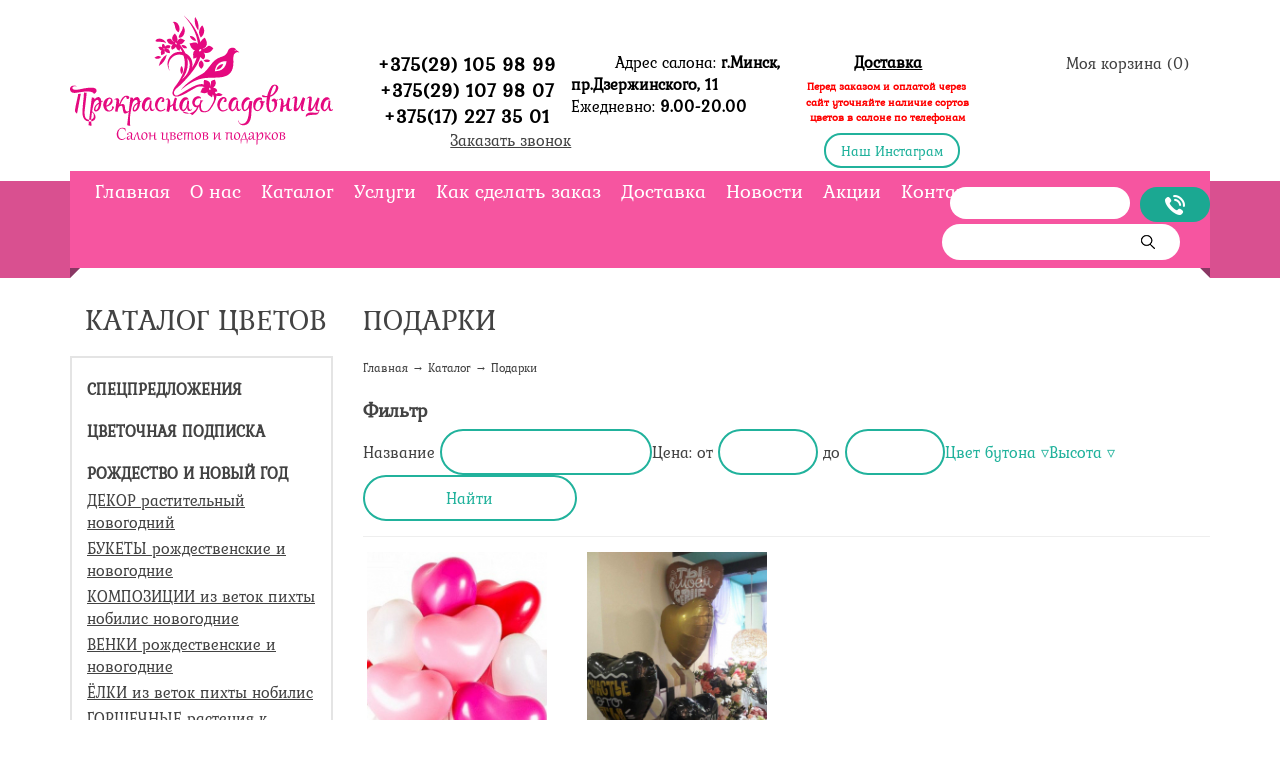

--- FILE ---
content_type: text/html; charset=utf-8
request_url: https://xn----7sbabalnd7an8aflfpcsd5h5h.xn--90ais/catalog/podarki/
body_size: 10496
content:
<!DOCTYPE>
<html>
    <head>
        
<link rel="stylesheet" href="https://xn----7sbabalnd7an8aflfpcsd5h5h.xn--90ais/cache/css/980d6aa8561b60a048637301f52bfc8c.css" type="text/css" media="screen" title="prettyPhoto main stylesheet" charset="utf-8">
<link rel="alternate" type="application/rss+xml" title="RSS" href="https://xn----7sbabalnd7an8aflfpcsd5h5h.xn--90ais/news/rss/"><title>Лучшие идеи подарков </title>
<meta charset="utf-8">
<meta content="Russian" name="language">
<meta content="DIAFAN.CMS" http://www.diafan.ru/" name="author">
<meta http-equiv="Content-Type" content="text/html; charset=utf-8">
<meta name="description" content="Лучшие идеи для подарков. Изделия промышленной и авторской ручной работы. Куклы, шкатулки, вазы, красивые открытки.
">


        <meta name="viewport" content="target-densitydpi=device-dpi, width=device-width, initial-scale=1.0, user-scalable=no" />
        <meta name="robots" content="INDEX, FOLLOW">
				<meta name="yandex-verification" content="ae76b3ec5106cacc" />

        <link rel="shortcut icon" href="https://xn----7sbabalnd7an8aflfpcsd5h5h.xn--90ais/custom/prekrasnaya_sadovnica/favicon.ico" type="image/x-icon">

        <link href="https://xn----7sbabalnd7an8aflfpcsd5h5h.xn--90ais/cache/css/b1a89d2fee9242ce8bf2eab3ecf410d0.css" rel="stylesheet" type="text/css">

        <link href="https://xn----7sbabalnd7an8aflfpcsd5h5h.xn--90ais/custom/prekrasnaya_sadovnica/css/bootstrap.min.css"    rel="stylesheet" type="text/css">
        <link href="https://xn----7sbabalnd7an8aflfpcsd5h5h.xn--90ais/custom/prekrasnaya_sadovnica/css/custom-style.css"     rel="stylesheet" type="text/css">
        <link href="https://xn----7sbabalnd7an8aflfpcsd5h5h.xn--90ais/custom/prekrasnaya_sadovnica/css/photobox.css"         rel="stylesheet" type="text/css">
        <link href="https://xn----7sbabalnd7an8aflfpcsd5h5h.xn--90ais/custom/prekrasnaya_sadovnica/css/jquery.mmenu.all.css" rel="stylesheet" type="text/css">



        <!--[if IE]>
          <link href="https://xn----7sbabalnd7an8aflfpcsd5h5h.xn--90ais/custom/prekrasnaya_sadovnica/css/ie.css" rel="stylesheet" type="text/css">
        <![endif]-->
    </head>
<body>
    

<script type="text/javascript">
    (function (d, w, c) {
        (w[c] = w[c] || []).push(function() {
            try {
                w.yaCounter32989879 = new Ya.Metrika({
                    id:32989879,
                    clickmap:true,
                    trackLinks:true,
                    accurateTrackBounce:true,
                    webvisor:true
                });
            } catch(e) { }
        });

        var n = d.getElementsByTagName("script")[0],
            s = d.createElement("script"),
            f = function () { n.parentNode.insertBefore(s, n); };
        s.type = "text/javascript";
        s.async = true;
        s.src = "https://mc.yandex.ru/metrika/watch.js";

        if (w.opera == "[object Opera]") {
            d.addEventListener("DOMContentLoaded", f, false);
        } else { f(); }
    })(document, window, "yandex_metrika_callbacks");
</script>
<noscript><div><img src="https://mc.yandex.ru/watch/32989879" style="position:absolute; left:-9999px;" alt="" /></div></noscript>


<script>
  (function(i,s,o,g,r,a,m){i['GoogleAnalyticsObject']=r;i[r]=i[r]||function(){
  (i[r].q=i[r].q||[]).push(arguments)},i[r].l=1*new Date();a=s.createElement(o),
  m=s.getElementsByTagName(o)[0];a.async=1;a.src=g;m.parentNode.insertBefore(a,m)
  })(window,document,'script','//www.google-analytics.com/analytics.js','ga');

  ga('create', 'UA-51653304-34', 'auto');
  ga('send', 'pageview');

</script>



    <div class="header_main hidden-xs hidden-sm">
    	<div class="container">
    		<div class="row">
    			<div class="col-lg-3 col-md-3 col-sm-3 col-xs-12">
    				<div id="logo">
    					<a href="https://xn----7sbabalnd7an8aflfpcsd5h5h.xn--90ais/" title="sadovnica"><img src="https://xn----7sbabalnd7an8aflfpcsd5h5h.xn--90ais/custom/prekrasnaya_sadovnica/img/logo3.svg" alt="sadovnica"></a>
    				</div>
    			</div>
    			<div class="col-lg-7 col-md-7 col-sm-9 col-xs-12">
    				<div class="one_col_in_header">
    					<div class="phone_number"><p style="text-align: center;"><span style="font-size: 14pt; color: #000000;"><strong>+375(29) 105 98 99</strong></span></p>
<p style="text-align: center;"><span style="color: #000000; font-size: 14pt;"><strong>+375(29) 107 98 07</strong></span></p>
<p style="text-align: center;"><span style="color: #000000; font-size: 14pt;"><strong>+375(17) 227 35 01</strong></span></p></div>
    					<p class="call_order">
    						<span data-toggle="modal" data-target="#feedback_form_fixed" style="text-align:left !important">
    						Заказать звонок
    						</span>
    					</p>
    				</div>
    				<div class="one_col_in_header">
    					<div class="phone_number"><p><span style="color: #000000;"><span style="font-size: 12pt;">Адрес салона:</span></span><strong><span style="color: #000000;"><span style="font-size: 12pt;">&nbsp;г.Минск,</span></span></strong></p>
<p style="text-align: left;"><span style="font-size: 12pt; color: #000000;"><strong>пр.Дзержинского, 11</strong></span></p>
<p style="text-align: left;"><span style="font-size: 12pt; color: #000000;">Ежедневно: <strong>9.00-20.00&nbsp;</strong></span></p></div>
    					<!--<p class="call_order">
    						<span data-toggle="modal" data-target="#feedback_form_fixed">
    						Заказать звонок
    						</span>
    					</p>-->
    				</div>
    				<div class="one_col_in_header">
    					<p style="text-align: center;"><span style="font-size: 10pt;"><strong><font color="#ff0000"><span style="color: #ff0000;">&nbsp; </span></font></strong></span><strong style="font-size: 12pt;"><a href="https://xn----7sbabalnd7an8aflfpcsd5h5h.xn--90ais/dostavka/" style="color: #000; text-decoration: underline;">Доставка</a></strong></p>
<p style="text-align: center;"><span style="color: #ff0000;"><strong><font color="#ff0000">&nbsp;<span style="font-size: 8pt;">Перед заказом и оплатой через</span></font></strong></span></p>
<p style="text-align: center;"><span style="color: #ff0000; font-size: 8pt;"><strong>&nbsp; сайт&nbsp;</strong><strong>уточняйте наличие сортов</strong></span></p>
<p style="text-align: center;"><span style="color: #ff0000; font-size: 8pt;"><strong>&nbsp; цветов&nbsp;</strong><strong>в салоне по&nbsp;телефонам</strong></span></p>

<div class="instagram_header" style="margin-top: 16px; margin-left: 16px; text-align: center;"><a href="https://www.instagram.com/prekrasnaya.sadovnica/" class="buy_btn" style="padding: 5px 15px !important;">Наш Инстаграм</a></div>
    				</div>
    			</div>
    			<div class="col-lg-2 col-md-2 col-sm-12 col-xs-12">
    				<div class="cart_in_header_wrapper">
    					<span class="cart_block top-line-item"><span id="show_cart" class="js_show_cart"><a href="https://xn----7sbabalnd7an8aflfpcsd5h5h.xn--90ais/catalog/korzina/?452988"><span class="cart_name">Моя корзина </span><span class="how_many">(0)</span></a></span></span>
    				</div>
    			</div>
    		</div>
    	</div>
    </div>

    <div class="top_menu hidden-xs hidden-sm">
    	<div class="container">
    		<div class="navbar_helper"></div>
    		<nav class="navbar navbar-default">

    <!-- Brand and toggle get grouped for better mobile display -->
    <div class="navbar-header">
      <button type="button" class="navbar-toggle collapsed" data-toggle="collapse" data-target="#bs-example-navbar-collapse-1">
        <span class="sr-only">Toggle navigation</span>
        <span class="icon-bar"></span>
        <span class="icon-bar"></span>
        <span class="icon-bar"></span>
      </button>
      <a class="navbar-brand" href="https://xn----7sbabalnd7an8aflfpcsd5h5h.xn--90ais/"></a>
    </div>

    <div class="collapse navbar-collapse" id="bs-example-navbar-collapse-1"><ul class="nav navbar-nav menu"><li><a href="https://xn----7sbabalnd7an8aflfpcsd5h5h.xn--90ais/">Главная </a></li><li><a href="https://xn----7sbabalnd7an8aflfpcsd5h5h.xn--90ais/o-nas/">О нас</a></li><li class="dropdown"><a href="https://xn----7sbabalnd7an8aflfpcsd5h5h.xn--90ais/catalog/"class="active">Каталог</a><ul class="dropdown-menu top_submenu" role="menu"><li><a href="https://прекрасная-садовница.бел/catalog/primery-buketov-i-kompozitsiy/bukety-i-kompozitsii-iz-sukhotsvetov/svadebnye-bukety/">СВАДЕБНЫЕ БУКЕТЫ</a></li><li><a href="https://прекрасная-садовница.бел/catalog/korziny-i-floristicheskie-kompozitsii----/">КОМПОЗИЦИИ из живых цветов</a></li><li><a href="https://прекрасная-садовница.бел/catalog/rozy/">РОЗЫ</a></li><li><a href="https://прекрасная-садовница.бел/catalog/tyulpany/">ТЮЛЬПАНЫ (Нидерланды)</a></li><li><a href="https://прекрасная-садовница.бел/catalog/piony-kupit-v-minske/">ПИОНЫ</a></li><li><a href="https://прекрасная-садовница.бел/catalog/khrizantemy/">ХРИЗАНТЕМЫ</a></li><li><a href="https://прекрасная-садовница.бел/catalog/tsvety-srezannye/">ЦВЕТЫ СРЕЗАННЫЕ</a></li><li><a href="https://прекрасная-садовница.бел/catalog/ekzoticheskie-srezannye-tsvety/">ЭКЗОТИЧЕСКИЕ срезанные цветы</a></li><li><a href="https://прекрасная-садовница.бел/catalog/gorshechnye-rasteniya/">КОМНАТНЫЕ РАСТЕНИЯ в горшках</a></li><li><a href="https://прекрасная-садовница.бел/catalog/otkrytki/">Упаковка. Лента. Открытки</a></li><li><a href="https://прекрасная-садовница.бел/catalog/grunty-i-sredstva-po-ukhodu/">Грунты</a></li></ul></li><li><a href="https://xn----7sbabalnd7an8aflfpcsd5h5h.xn--90ais/uslugi/">Услуги</a></li><li><a href="https://xn----7sbabalnd7an8aflfpcsd5h5h.xn--90ais/kak-sdelat-zakaz/">Как сделать заказ</a></li><li><a href="https://xn----7sbabalnd7an8aflfpcsd5h5h.xn--90ais/dostavka/">Доставка</a></li><li><a href="https://xn----7sbabalnd7an8aflfpcsd5h5h.xn--90ais/novosti/">Новости</a></li><li><a href="https://xn----7sbabalnd7an8aflfpcsd5h5h.xn--90ais/sovety/">Акции</a></li><li><a href="https://xn----7sbabalnd7an8aflfpcsd5h5h.xn--90ais/kontakty/">Контакты</a></li></ul><form action="https://xn----7sbabalnd7an8aflfpcsd5h5h.xn--90ais/search/" class="js_search_form navbar-form search_form ajax" method="post" id="search" role="search">
	<div class="search-input">
	<input type="hidden" name="module" value="search">
	<input id="textbox" type="text" name="searchword" placeholder="">
	<input type="submit" value="">
	</div>
	</form><div class="js_search_result search_result"></div>
<form method="POST" class="navbar-form feedback_top" enctype="multipart/form-data" action="" class="ajax">
<input type="hidden" name="module" value="feedback">
<input type="hidden" name="action" value="add">
<input type="hidden" name="form_tag" value="feedbackfb4dd035a03d3a8ae172b603ab83fad0">
<input type="hidden" name="site_id" value="39">
<input type="hidden" name="tmpcode" value="16a5cdae362b8d27a1d8f8c7b78b4330">
<div class="form_top_input" data-toggle="tooltip" data-placement="bottom" title="Отправьте свой номер телефона и мы Вам перезвоним в течение 10 минут"><div class="top_input_wrapper"><input type="tel" required name="p13" value=""></div><input type="submit" value="" class="button"><div class="errors feedback_error error" style="display:none"></div></div>
</form></div>

</nav>
    	</div>
    </div>

    <div id="page" class="visible-xs visible-sm">
    	<div class="header">
    		<a href="#menu"></a>
    			<span>Каталог</span>
    		<div class="cart_link_modile">
    			<span class="cart_block top-line-item"><span id="show_cart" class="js_show_cart"><a href="https://xn----7sbabalnd7an8aflfpcsd5h5h.xn--90ais/catalog/korzina/?124110"><span class="cart_name">Моя корзина </span><span class="how_many">(0)</span></a></span></span>
    			<a href="/catalog/korzina"></a>
    		</div>
    	</div>
    	<nav id="menu">
     		<ul>
    			<li><a href="https://xn----7sbabalnd7an8aflfpcsd5h5h.xn--90ais/catalog/spetspredlozheni/">СПЕЦПРЕДЛОЖЕНИЯ</a></li><li><a href="https://xn----7sbabalnd7an8aflfpcsd5h5h.xn--90ais/catalog/tsvetochnaya-podpiska/">ЦВЕТОЧНАЯ ПОДПИСКА</a></li><li><a href="https://xn----7sbabalnd7an8aflfpcsd5h5h.xn--90ais/catalog/rozhdestvo-i-novyy-god/">РОЖДЕСТВО И НОВЫЙ ГОД</a><ul class="dropdown-menu top_submenu" role="menu"><li><a href="https://xn----7sbabalnd7an8aflfpcsd5h5h.xn--90ais/catalog/rozhdestvo-i-novyy-god/dekor-novogodniy/">ДЕКОР растительный новогодний</a></li><li><a href="https://xn----7sbabalnd7an8aflfpcsd5h5h.xn--90ais/catalog/rozhdestvo-i-novyy-god/bukety-i-kompozitsii-rozhdestvenskie-i-novogodnie-/">БУКЕТЫ рождественские и новогодние</a></li><li><a href="https://xn----7sbabalnd7an8aflfpcsd5h5h.xn--90ais/catalog/rozhdestvo-i-novyy-god/kompozitsii-iz-vetok-pikhty-nobilis-novogodnie/">КОМПОЗИЦИИ из веток пихты нобилис новогодние </a></li><li><a href="https://xn----7sbabalnd7an8aflfpcsd5h5h.xn--90ais/catalog/rozhdestvo-i-novyy-god/venki-rozhdestvenskie-i-novogodnie-v-minske/">ВЕНКИ рождественские и новогодние</a></li><li><a href="https://xn----7sbabalnd7an8aflfpcsd5h5h.xn--90ais/catalog/rozhdestvo-i-novyy-god/yolki-v-gorshkakh-i-iskusstvennye-v-minske/">ЁЛКИ из веток пихты нобилис</a></li><li><a href="https://xn----7sbabalnd7an8aflfpcsd5h5h.xn--90ais/catalog/rozhdestvo-i-novyy-god/gorshechnye-rasteniya-k-rozhdestvu-i-novomu-godu-v/">ГОРШЕЧНЫЕ растения к Рождеству и Новому году </a></li></ul></li><li><a href="https://xn----7sbabalnd7an8aflfpcsd5h5h.xn--90ais/catalog/bukety/">БУКЕТЫ цветов </a><ul class="dropdown-menu top_submenu" role="menu"><li><a href="https://xn----7sbabalnd7an8aflfpcsd5h5h.xn--90ais/catalog/bukety/ot-50-do-100-rub/">Букеты цветов до 150 руб</a></li><li><a href="https://xn----7sbabalnd7an8aflfpcsd5h5h.xn--90ais/catalog/bukety/ot-100-rub/">Букеты цветов от 150 руб</a></li></ul></li><li><a href="https://xn----7sbabalnd7an8aflfpcsd5h5h.xn--90ais/catalog/primery-buketov-i-kompozitsiy/bukety-i-kompozitsii-iz-sukhotsvetov/svadebnye-bukety/">СВАДЕБНЫЕ БУКЕТЫ</a></li><li><a href="https://xn----7sbabalnd7an8aflfpcsd5h5h.xn--90ais/catalog/korziny-i-floristicheskie-kompozitsii----/">КОМПОЗИЦИИ из живых цветов</a></li><li><a href="https://xn----7sbabalnd7an8aflfpcsd5h5h.xn--90ais/catalog/rozy/">РОЗЫ</a><ul class="dropdown-menu top_submenu" role="menu"><li><a href="https://xn----7sbabalnd7an8aflfpcsd5h5h.xn--90ais/catalog/rozy/odnogolovye-rozy/">Красные розы</a></li><li><a href="https://xn----7sbabalnd7an8aflfpcsd5h5h.xn--90ais/catalog/rozy/belye-rozy/">Белые розы</a></li><li><a href="https://xn----7sbabalnd7an8aflfpcsd5h5h.xn--90ais/catalog/rozy/roza-odnogolovaya/">Французские розы</a></li><li><a href="https://xn----7sbabalnd7an8aflfpcsd5h5h.xn--90ais/catalog/rozy/odnogolovye-pionovidnye/">Одноголовые пионовидные розы</a></li><li><a href="https://xn----7sbabalnd7an8aflfpcsd5h5h.xn--90ais/catalog/rozy/roza-kustovaya/">Кустовые розы</a></li><li><a href="https://xn----7sbabalnd7an8aflfpcsd5h5h.xn--90ais/catalog/rozy/sadovye-pionovidnye-rozy/">Кустовые пионовидные розы</a></li></ul></li><li><a href="https://xn----7sbabalnd7an8aflfpcsd5h5h.xn--90ais/catalog/tyulpany/">ТЮЛЬПАНЫ (Нидерланды)</a></li><li><a href="https://xn----7sbabalnd7an8aflfpcsd5h5h.xn--90ais/catalog/piony-kupit-v-minske/">ПИОНЫ </a></li><li><a href="https://xn----7sbabalnd7an8aflfpcsd5h5h.xn--90ais/catalog/khrizantemy/">ХРИЗАНТЕМЫ</a></li><li><a href="https://xn----7sbabalnd7an8aflfpcsd5h5h.xn--90ais/catalog/tsvety-srezannye/">ЦВЕТЫ СРЕЗАННЫЕ</a></li><li><a href="https://xn----7sbabalnd7an8aflfpcsd5h5h.xn--90ais/catalog/ekzoticheskie-srezannye-tsvety/">ЭКЗОТИЧЕСКИЕ срезанные цветы </a></li><li><a href="https://xn----7sbabalnd7an8aflfpcsd5h5h.xn--90ais/catalog/gorshechnye-rasteniya/">КОМНАТНЫЕ РАСТЕНИЯ в горшках </a><ul class="dropdown-menu top_submenu" role="menu"><li><a href="https://xn----7sbabalnd7an8aflfpcsd5h5h.xn--90ais/catalog/gorshechnye-rasteniya/tsvetuschie/">ЦВЕТУЩИЕ комнатные растения в горшках</a></li><li><a href="https://xn----7sbabalnd7an8aflfpcsd5h5h.xn--90ais/catalog/gorshechnye-rasteniya/tsitrusovye/">ЦИТРУСОВЫЕ комнатные растения в горшках</a></li><li><a href="https://xn----7sbabalnd7an8aflfpcsd5h5h.xn--90ais/catalog/gorshechnye-rasteniya/krupnomernye/">КРУПНОМЕРНЫЕ комнатные растения в горшках</a></li><li><a href="https://xn----7sbabalnd7an8aflfpcsd5h5h.xn--90ais/catalog/gorshechnye-rasteniya/dekorativnolistvennye/">ДЕКОРАТИВНОЛИСТВЕННЫЕ комнатные горшечные растения</a></li><li><a href="https://xn----7sbabalnd7an8aflfpcsd5h5h.xn--90ais/catalog/gorshechnye-rasteniya/khvoynye/">ХВОЙНЫЕ растения в горшках</a></li><li><a href="https://xn----7sbabalnd7an8aflfpcsd5h5h.xn--90ais/catalog/gorshechnye-rasteniya/orkhidei/">ОРХИДЕИ в горшках</a></li><li><a href="https://xn----7sbabalnd7an8aflfpcsd5h5h.xn--90ais/catalog/gorshechnye-rasteniya/kaktusy-i-sukkulenty/">КАКТУСЫ и СУККУЛЕНТЫ в горшках</a></li><li><a href="https://xn----7sbabalnd7an8aflfpcsd5h5h.xn--90ais/catalog/gorshechnye-rasteniya/drugoe/">ЭКЗОТИЧЕСКИЕ комнатные растения в горшках</a></li></ul></li><li class="active">Подарки</li><li><a href="https://xn----7sbabalnd7an8aflfpcsd5h5h.xn--90ais/catalog/otkrytki/">Упаковка. Лента. Открытки</a></li><li><a href="https://xn----7sbabalnd7an8aflfpcsd5h5h.xn--90ais/catalog/grunty-i-sredstva-po-ukhodu/">Грунты</a></li><li><a href="https://xn----7sbabalnd7an8aflfpcsd5h5h.xn--90ais/catalog/aktsii-/">АКЦИИ </a></li>
    			<span class="menu_subheader">Основное меню</span>
    			<li><a href="https://xn----7sbabalnd7an8aflfpcsd5h5h.xn--90ais/">Главная </a></li><li><a href="https://xn----7sbabalnd7an8aflfpcsd5h5h.xn--90ais/o-nas/">О нас</a></li><li class="dropdown"><a href="https://xn----7sbabalnd7an8aflfpcsd5h5h.xn--90ais/catalog/"class="active">Каталог</a><ul class="dropdown-menu top_submenu" role="menu"><li><a href="https://прекрасная-садовница.бел/catalog/primery-buketov-i-kompozitsiy/bukety-i-kompozitsii-iz-sukhotsvetov/svadebnye-bukety/">СВАДЕБНЫЕ БУКЕТЫ</a></li><li><a href="https://прекрасная-садовница.бел/catalog/korziny-i-floristicheskie-kompozitsii----/">КОМПОЗИЦИИ из живых цветов</a></li><li><a href="https://прекрасная-садовница.бел/catalog/rozy/">РОЗЫ</a></li><li><a href="https://прекрасная-садовница.бел/catalog/tyulpany/">ТЮЛЬПАНЫ (Нидерланды)</a></li><li><a href="https://прекрасная-садовница.бел/catalog/piony-kupit-v-minske/">ПИОНЫ</a></li><li><a href="https://прекрасная-садовница.бел/catalog/khrizantemy/">ХРИЗАНТЕМЫ</a></li><li><a href="https://прекрасная-садовница.бел/catalog/tsvety-srezannye/">ЦВЕТЫ СРЕЗАННЫЕ</a></li><li><a href="https://прекрасная-садовница.бел/catalog/ekzoticheskie-srezannye-tsvety/">ЭКЗОТИЧЕСКИЕ срезанные цветы</a></li><li><a href="https://прекрасная-садовница.бел/catalog/gorshechnye-rasteniya/">КОМНАТНЫЕ РАСТЕНИЯ в горшках</a></li><li><a href="https://прекрасная-садовница.бел/catalog/otkrytki/">Упаковка. Лента. Открытки</a></li><li><a href="https://прекрасная-садовница.бел/catalog/grunty-i-sredstva-po-ukhodu/">Грунты</a></li></ul></li><li><a href="https://xn----7sbabalnd7an8aflfpcsd5h5h.xn--90ais/uslugi/">Услуги</a></li><li><a href="https://xn----7sbabalnd7an8aflfpcsd5h5h.xn--90ais/kak-sdelat-zakaz/">Как сделать заказ</a></li><li><a href="https://xn----7sbabalnd7an8aflfpcsd5h5h.xn--90ais/dostavka/">Доставка</a></li><li><a href="https://xn----7sbabalnd7an8aflfpcsd5h5h.xn--90ais/novosti/">Новости</a></li><li><a href="https://xn----7sbabalnd7an8aflfpcsd5h5h.xn--90ais/sovety/">Акции</a></li><li><a href="https://xn----7sbabalnd7an8aflfpcsd5h5h.xn--90ais/kontakty/">Контакты</a></li>
    		</ul>
    	</nav>
    </div>

    
    <div class="modal fade" id="feedback_form_fixed" tabindex="-1" role="dialog" aria-labelledby="myModalLabel" aria-hidden="true">
  <div class="modal-dialog">
    <div class="modal-content">
      <div class="modal-header">
        <button type="button" class="close" data-dismiss="modal" aria-label="Close"><span aria-hidden="true">&times;</span></button>
        <p class="feedback_header">ОБРАТНАЯ СВЯЗЬ</p>
				<p class="feedback_subheader">Отправьте нам сообщение и с вами свяжутся специалисты</p>
      </div>
      <div class="modal-body">
				
<div class="feedback_form">
<form method="POST" enctype="multipart/form-data" action="" class="ajax">
<input type="hidden" name="module" value="feedback">
<input type="hidden" name="action" value="add">
<input type="hidden" name="form_tag" value="feedback6bbbdfb1868dc4ee066cf67d48cc7cd8">
<input type="hidden" name="site_id" value="32">
<input type="hidden" name="tmpcode" value="7296d81c3d5e425bc1785994bea8a0d2"><div class="one_line_input feedback_form_param9"><div class="infofield">Имя<span style="color:red;">*</span>:</div>
				<input type="text" name="p9" value=""></div><div class="errors error_p9" style="display:none"></div><div class="one_line_input feedback_form_param10"><div class="infofield">Телефон<span style="color:red;">*</span>:</div>
				<input type="tel" name="p10" value=""></div><div class="errors error_p10" style="display:none"></div><div class="clearfix"></div><div class="clearfix"></div><div class="required_field"><span style="color:red;">*</span> — Поля, обязательные для заполнения</div><input type="submit" value="Отправить" class="button solid"></form><div class="errors error" style="display:none"></div>
</div>
      </div>
      <div class="clearfix"></div>
    </div>
  </div>
</div>




	<div class="container">
		<div class="row">
			<div class="col-lg-3 col-md-3 hidden-xs hidden-sm">
				<div class="sidebar">
	<h3 class="menu_header">
		<a href="https://xn----7sbabalnd7an8aflfpcsd5h5h.xn--90ais/catalog/">
			Каталог цветов
		</a>
	</h3>
	<ul class="main_menu"><li><span class="main_menu_li_wrapper"><a href="https://xn----7sbabalnd7an8aflfpcsd5h5h.xn--90ais/catalog/spetspredlozheni/">СПЕЦПРЕДЛОЖЕНИЯ</a></span></li><li><span class="main_menu_li_wrapper"><a href="https://xn----7sbabalnd7an8aflfpcsd5h5h.xn--90ais/catalog/tsvetochnaya-podpiska/">ЦВЕТОЧНАЯ ПОДПИСКА</a></span></li><li class="parent"><span class="main_menu_li_wrapper"><a href="https://xn----7sbabalnd7an8aflfpcsd5h5h.xn--90ais/catalog/rozhdestvo-i-novyy-god/">РОЖДЕСТВО И НОВЫЙ ГОД</a></span><ul class="children"><li><span class="children_menu_li_wrapper"><a href="https://xn----7sbabalnd7an8aflfpcsd5h5h.xn--90ais/catalog/rozhdestvo-i-novyy-god/dekor-novogodniy/">ДЕКОР растительный новогодний</a></span></li><li><span class="children_menu_li_wrapper"><a href="https://xn----7sbabalnd7an8aflfpcsd5h5h.xn--90ais/catalog/rozhdestvo-i-novyy-god/bukety-i-kompozitsii-rozhdestvenskie-i-novogodnie-/">БУКЕТЫ рождественские и новогодние</a></span></li><li><span class="children_menu_li_wrapper"><a href="https://xn----7sbabalnd7an8aflfpcsd5h5h.xn--90ais/catalog/rozhdestvo-i-novyy-god/kompozitsii-iz-vetok-pikhty-nobilis-novogodnie/">КОМПОЗИЦИИ из веток пихты нобилис новогодние </a></span></li><li><span class="children_menu_li_wrapper"><a href="https://xn----7sbabalnd7an8aflfpcsd5h5h.xn--90ais/catalog/rozhdestvo-i-novyy-god/venki-rozhdestvenskie-i-novogodnie-v-minske/">ВЕНКИ рождественские и новогодние</a></span></li><li><span class="children_menu_li_wrapper"><a href="https://xn----7sbabalnd7an8aflfpcsd5h5h.xn--90ais/catalog/rozhdestvo-i-novyy-god/yolki-v-gorshkakh-i-iskusstvennye-v-minske/">ЁЛКИ из веток пихты нобилис</a></span></li><li><span class="children_menu_li_wrapper"><a href="https://xn----7sbabalnd7an8aflfpcsd5h5h.xn--90ais/catalog/rozhdestvo-i-novyy-god/gorshechnye-rasteniya-k-rozhdestvu-i-novomu-godu-v/">ГОРШЕЧНЫЕ растения к Рождеству и Новому году </a></span></li></ul></li><li class="parent"><span class="main_menu_li_wrapper"><a href="https://xn----7sbabalnd7an8aflfpcsd5h5h.xn--90ais/catalog/bukety/">БУКЕТЫ цветов </a></span><ul class="children"><li><span class="children_menu_li_wrapper"><a href="https://xn----7sbabalnd7an8aflfpcsd5h5h.xn--90ais/catalog/bukety/ot-50-do-100-rub/">Букеты цветов до 150 руб</a></span></li><li><span class="children_menu_li_wrapper"><a href="https://xn----7sbabalnd7an8aflfpcsd5h5h.xn--90ais/catalog/bukety/ot-100-rub/">Букеты цветов от 150 руб</a></span></li></ul></li><li><span class="main_menu_li_wrapper"><a href="https://xn----7sbabalnd7an8aflfpcsd5h5h.xn--90ais/catalog/primery-buketov-i-kompozitsiy/bukety-i-kompozitsii-iz-sukhotsvetov/svadebnye-bukety/">СВАДЕБНЫЕ БУКЕТЫ</a></span></li><li><span class="main_menu_li_wrapper"><a href="https://xn----7sbabalnd7an8aflfpcsd5h5h.xn--90ais/catalog/korziny-i-floristicheskie-kompozitsii----/">КОМПОЗИЦИИ из живых цветов</a></span></li><li class="parent"><span class="main_menu_li_wrapper"><a href="https://xn----7sbabalnd7an8aflfpcsd5h5h.xn--90ais/catalog/rozy/">РОЗЫ</a></span><ul class="children"><li><span class="children_menu_li_wrapper"><a href="https://xn----7sbabalnd7an8aflfpcsd5h5h.xn--90ais/catalog/rozy/odnogolovye-rozy/">Красные розы</a></span></li><li><span class="children_menu_li_wrapper"><a href="https://xn----7sbabalnd7an8aflfpcsd5h5h.xn--90ais/catalog/rozy/belye-rozy/">Белые розы</a></span></li><li><span class="children_menu_li_wrapper"><a href="https://xn----7sbabalnd7an8aflfpcsd5h5h.xn--90ais/catalog/rozy/roza-odnogolovaya/">Французские розы</a></span></li><li><span class="children_menu_li_wrapper"><a href="https://xn----7sbabalnd7an8aflfpcsd5h5h.xn--90ais/catalog/rozy/odnogolovye-pionovidnye/">Одноголовые пионовидные розы</a></span></li><li><span class="children_menu_li_wrapper"><a href="https://xn----7sbabalnd7an8aflfpcsd5h5h.xn--90ais/catalog/rozy/roza-kustovaya/">Кустовые розы</a></span></li><li><span class="children_menu_li_wrapper"><a href="https://xn----7sbabalnd7an8aflfpcsd5h5h.xn--90ais/catalog/rozy/sadovye-pionovidnye-rozy/">Кустовые пионовидные розы</a></span></li></ul></li><li><span class="main_menu_li_wrapper"><a href="https://xn----7sbabalnd7an8aflfpcsd5h5h.xn--90ais/catalog/tyulpany/">ТЮЛЬПАНЫ (Нидерланды)</a></span></li><li><span class="main_menu_li_wrapper"><a href="https://xn----7sbabalnd7an8aflfpcsd5h5h.xn--90ais/catalog/piony-kupit-v-minske/">ПИОНЫ </a></span></li><li><span class="main_menu_li_wrapper"><a href="https://xn----7sbabalnd7an8aflfpcsd5h5h.xn--90ais/catalog/khrizantemy/">ХРИЗАНТЕМЫ</a></span></li><li><span class="main_menu_li_wrapper"><a href="https://xn----7sbabalnd7an8aflfpcsd5h5h.xn--90ais/catalog/tsvety-srezannye/">ЦВЕТЫ СРЕЗАННЫЕ</a></span></li><li><span class="main_menu_li_wrapper"><a href="https://xn----7sbabalnd7an8aflfpcsd5h5h.xn--90ais/catalog/ekzoticheskie-srezannye-tsvety/">ЭКЗОТИЧЕСКИЕ срезанные цветы </a></span></li><li class="parent"><span class="main_menu_li_wrapper"><a href="https://xn----7sbabalnd7an8aflfpcsd5h5h.xn--90ais/catalog/gorshechnye-rasteniya/">КОМНАТНЫЕ РАСТЕНИЯ в горшках </a></span><ul class="children"><li><span class="children_menu_li_wrapper"><a href="https://xn----7sbabalnd7an8aflfpcsd5h5h.xn--90ais/catalog/gorshechnye-rasteniya/tsvetuschie/">ЦВЕТУЩИЕ комнатные растения в горшках</a></span></li><li><span class="children_menu_li_wrapper"><a href="https://xn----7sbabalnd7an8aflfpcsd5h5h.xn--90ais/catalog/gorshechnye-rasteniya/tsitrusovye/">ЦИТРУСОВЫЕ комнатные растения в горшках</a></span></li><li><span class="children_menu_li_wrapper"><a href="https://xn----7sbabalnd7an8aflfpcsd5h5h.xn--90ais/catalog/gorshechnye-rasteniya/krupnomernye/">КРУПНОМЕРНЫЕ комнатные растения в горшках</a></span></li><li><span class="children_menu_li_wrapper"><a href="https://xn----7sbabalnd7an8aflfpcsd5h5h.xn--90ais/catalog/gorshechnye-rasteniya/dekorativnolistvennye/">ДЕКОРАТИВНОЛИСТВЕННЫЕ комнатные горшечные растения</a></span></li><li><span class="children_menu_li_wrapper"><a href="https://xn----7sbabalnd7an8aflfpcsd5h5h.xn--90ais/catalog/gorshechnye-rasteniya/khvoynye/">ХВОЙНЫЕ растения в горшках</a></span></li><li><span class="children_menu_li_wrapper"><a href="https://xn----7sbabalnd7an8aflfpcsd5h5h.xn--90ais/catalog/gorshechnye-rasteniya/orkhidei/">ОРХИДЕИ в горшках</a></span></li><li><span class="children_menu_li_wrapper"><a href="https://xn----7sbabalnd7an8aflfpcsd5h5h.xn--90ais/catalog/gorshechnye-rasteniya/kaktusy-i-sukkulenty/">КАКТУСЫ и СУККУЛЕНТЫ в горшках</a></span></li><li><span class="children_menu_li_wrapper"><a href="https://xn----7sbabalnd7an8aflfpcsd5h5h.xn--90ais/catalog/gorshechnye-rasteniya/drugoe/">ЭКЗОТИЧЕСКИЕ комнатные растения в горшках</a></span></li></ul></li><li class="current"><span class="main_menu_li_wrapper">Подарки</span></li><li><span class="main_menu_li_wrapper"><a href="https://xn----7sbabalnd7an8aflfpcsd5h5h.xn--90ais/catalog/otkrytki/">Упаковка. Лента. Открытки</a></span></li><li><span class="main_menu_li_wrapper"><a href="https://xn----7sbabalnd7an8aflfpcsd5h5h.xn--90ais/catalog/grunty-i-sredstva-po-ukhodu/">Грунты</a></span></li><li><span class="main_menu_li_wrapper"><a href="https://xn----7sbabalnd7an8aflfpcsd5h5h.xn--90ais/catalog/aktsii-/">АКЦИИ </a></span></li></ul>
</div>





<!-- 
<div id="vk_groups"></div>
<script type="text/javascript">
VK.Widgets.Group("vk_groups", {mode: 0, width: "240", height: "400", color1: 'FFFFFF', color2: '2B587A', color3: '21b29c'}, 56174593);
</script>
 -->

 
 
			</div>
			<div class="col-lg-9 col-md-9 col-sm-12 col-xs-12 main_content">
				<h1>Подарки</h1> <div class="breadcrumb" xmlns:v="http://rdf.data-vocabulary.org/#"><span typeof="v:Breadcrumb"><a href="https://xn----7sbabalnd7an8aflfpcsd5h5h.xn--90ais/" rel="v:url" property="v:title">Главная</a> → </span><span typeof="v:Breadcrumb" rel="v:child"><a href="https://xn----7sbabalnd7an8aflfpcsd5h5h.xn--90ais/catalog/" rel="v:url" property="v:title">Каталог</a> → </span> <span typeof="v:Breadcrumb" rel="v:child"><a href="#" property="v:title"  rel="v:url">Подарки</a></span></div> <div class="js_shop_list shop_list"><insert name="show_search" module="shop" cat_id="current" ajax="true">
<style>
#minCost,#maxCost{
    width:100px;
}

.js_shop_search_form {display: flex; align-items: center; flex-wrap: wrap; gap: 12px; margin-bottom: 0;}
.js_shop_search_form .sliderCont {display: none;}
.block.shop-search.big_sort_container {display: flex; align-items: center; gap: 12px; flex-wrap: wrap;}
.block.shop-search h3 {width: 100%; margin-bottom: 6px; margin-top: 0;}

.shop_search_article input{
    width:212px;
}
.shop-search input{
background-color: #fff;
    border-radius: 25px;
    border: none;
    color: #21b29c;
    padding: 10px 15px;
    font-size: 16px;
    border: 2px solid #21b29c;
    transition: background-color 0.15s linear;
    }
    .shop-search input[type="submit"]{
        width:214px;
    }
@media (max-width: 350px) {
  .shop_search_article .input-title{
      display:block;
      margin-bottom:5px;
  }  
  .formCost kabel{
    display:block;
      margin-bottom:5px;
  }
   .shop_search_article input,#minCost,#maxCost,.shop-search input[type="submit"]{
    width:100%;
} 
}
</style>

<div class="block shop-search big_sort_container rteeyu"><h3>Фильтр</h3><div class="sort_container"><form method="GET" action="https://xn----7sbabalnd7an8aflfpcsd5h5h.xn--90ais/catalog/" class="js_shop_search_form"><input type="hidden" name="module" value="shop">
<input type="hidden" name="action" value="search"><input name="cat_id" type="hidden" value="0"><div class="filter-block shop_search_article">
   	<span class="input-title">Название</span>
        <input type="text" name="search" placeholder="" value="">
    </div><div class="formCost"> 
		<label for="minCost"> 
		<span class="infofield">Цена:</span> 
		от 
		</label> 

		<input type="text" name="pr1" size="1" id="minCost"  value="" class="inpnum"> 

		<label for="maxCost"> до</label> 
		<input type="text" name="pr2" id="maxCost"  size="1" value="" class="inpnum"></div> 


		<div class="sliderCont"> 
		<div id="slider"></div> 
		</div><br> 
	<div class="panel-group" id="accordion" role="tablist" aria-multiselectable="true"><div id="collapseTwo" class="panel-collapse collapse" role="tabpanel" aria-labelledby="headingTwo"><div class="panel-body"><div class="shop_search_action">
							<input type="checkbox" name="ac" id="shop_search_ac" value="1">
							<label for="shop_search_ac">Товар по акции</label>
						</div><div class="shop_search_new">
							<input type="checkbox" name="ne" id="shop_search_ne" value="1">
							<label for="shop_search_ne">Новинка</label>
						</div><div class="shop_search_hit">
							<input type="checkbox" name="hi" id="shop_search_hit" value="1">
							<label for="shop_search_hit">Хит</label>
						</div></div></div></div><div class="panel panel-default js_shop_search_param shop_search_param shop_search_param20" cat_ids="0">
		</div><div class="panel panel-default js_shop_search_param shop_search_param shop_search_param23" cat_ids="0"><div class="panel-heading" role="tab" id="heading23"><span class="input-title  panel-title">
						<a class="collapsed" role="button" data-toggle="collapse" data-parent="#accordion" href="#collapse23" aria-expanded="false" aria-controls="collapseTwo">
					 		Цвет бутона &#9663;
					 	</a>
					</span></div> <div id="collapse23" class="panel-collapse collapse" role="tabpanel" aria-labelledby="heading23"><div class="panel-body"><input type="checkbox" id="shop_search_p23_51" name="p23[]" value="51">
							<label for="shop_search_p23_51">красный</label>
							<br><input type="checkbox" id="shop_search_p23_52" name="p23[]" value="52">
							<label for="shop_search_p23_52">белый</label>
							<br><input type="checkbox" id="shop_search_p23_58" name="p23[]" value="58">
							<label for="shop_search_p23_58">розовый</label>
							<br><input type="checkbox" id="shop_search_p23_59" name="p23[]" value="59">
							<label for="shop_search_p23_59">желтый</label>
							<br><input type="checkbox" id="shop_search_p23_60" name="p23[]" value="60">
							<label for="shop_search_p23_60">зеленый</label>
							<br><input type="checkbox" id="shop_search_p23_61" name="p23[]" value="61">
							<label for="shop_search_p23_61">кремовый</label>
							<br><input type="checkbox" id="shop_search_p23_62" name="p23[]" value="62">
							<label for="shop_search_p23_62">синий</label>
							<br></div></div>
		</div><div class="panel panel-default js_shop_search_param shop_search_param shop_search_param25" cat_ids="0"><div class="panel-heading" role="tab" id="heading25"><span class="input-title  panel-title">
						<a class="collapsed" role="button" data-toggle="collapse" data-parent="#accordion" href="#collapse25" aria-expanded="false" aria-controls="collapseTwo">
					 		Высота &#9663;
					 	</a>
					</span></div> <div id="collapse25" class="panel-collapse collapse" role="tabpanel" aria-labelledby="heading25"><div class="panel-body"><input type="checkbox" id="shop_search_p25_54" name="p25[]" value="54">
							<label for="shop_search_p25_54">60 см</label>
							<br></div></div>
		</div></div>

	<input type="submit" value="Найти">
	</form>
</div>
<div class="cat-tags"></div>
</div><div class="shop-pane row"><div class="shop-col one_prod_big_container col-lg-3 col-md-4 col-sm-4 col-xs-6"><div class="js_shop shop-item shop one_product_cont"><div class="shop_img shop-photo"><a href="https://xn----7sbabalnd7an8aflfpcsd5h5h.xn--90ais/catalog/podarki/shary-gelevye/shary-lateksnye-s-geliem-v-assortimente/"><img src="/userfiles/shop/product_190x240/2322_shar-lateksnyy-s-serdtsami-s-.jpg" alt="Шар латексный с гелием в ассортименте" title="Шар латексный с гелием в ассортименте" image_id="2322" class="js_shop_img"></a> </div><div class="prod_info_container"><p class="one_prod_name"><a href="https://xn----7sbabalnd7an8aflfpcsd5h5h.xn--90ais/catalog/podarki/shary-gelevye/shary-lateksnye-s-geliem-v-assortimente/" class="shop-item-title">Шар латексный с гелием в ассортименте</a></p><div class="product_price"></div></div><div class="buy_btn_cont_cat"></div></div></div><div class="shop-col one_prod_big_container col-lg-3 col-md-4 col-sm-4 col-xs-6"><div class="js_shop shop-item shop one_product_cont"><div class="shop_img shop-photo"><a href="https://xn----7sbabalnd7an8aflfpcsd5h5h.xn--90ais/catalog/podarki/shary-gelevye/shary-folgirovannye-bolshie-s-geliem-v-assortiment/"><img src="/userfiles/shop/product_190x240/2987_shar-folgirovannyy-s-gelie.jpg" alt="Шар фольгированный с гелием в ассортименте" title="Шар фольгированный с гелием в ассортименте" image_id="2987" class="js_shop_img"></a> </div><div class="prod_info_container"><p class="one_prod_name"><a href="https://xn----7sbabalnd7an8aflfpcsd5h5h.xn--90ais/catalog/podarki/shary-gelevye/shary-folgirovannye-bolshie-s-geliem-v-assortiment/" class="shop-item-title">Шар фольгированный с гелием в ассортименте</a></p><div class="product_price"></div></div><div class="buy_btn_cont_cat"></div></div></div></div><div class="previous_next_links"><div class="previous_link"><a href="https://xn----7sbabalnd7an8aflfpcsd5h5h.xn--90ais/catalog/gorshechnye-rasteniya/">&larr; Комнатные горшечные растения</a></div><div class="next_link"><a href="https://xn----7sbabalnd7an8aflfpcsd5h5h.xn--90ais/catalog/otkrytki/">Открытки. Упаковка.Лента &rarr;</a></div></div></div><script>
document.addEventListener('DOMContentLoaded', function() {
  // Функция для получения параметра из URL
  function getParameterByName(name) {
    const url = window.location.href;
    name = name.replace(/[\[\]]/g, '\\$&');
    const regex = new RegExp('[?&]' + name + '(=([^&#]*)|&|#|$)');
    const results = regex.exec(url);
    if (!results) return null;
    if (!results[2]) return '';
    return decodeURIComponent(results[2].replace(/\+/g, ' '));
  }

  const search = getParameterByName('search');
  if (search !== null) {
    // Находим все ссылки пагинации
    const links = document.querySelectorAll('.paginator a');

    links.forEach(function(link) {
      const href = link.getAttribute('href');
      if (!href) return;

      // Разделяем базовый URL и параметры
      const [baseUrl, queryString] = href.split('?');
      const params = new URLSearchParams(queryString || '');

      if (!params.has('search')) {
        params.set('search', search);
        link.setAttribute('href', baseUrl + '?' + params.toString());
      }
    });
  }
});

</script>



				
			</div>
		</div>
	</div>

    

        <div id="footer">

          <div class="container">



            <div class="row">

              <div class="col-lg-4 col-md-4 col-sm-6 col-xs-12">

                <h3>Платежные системы</h3>

                  <img class="payment_methods_img" src="https://xn----7sbabalnd7an8aflfpcsd5h5h.xn--90ais/custom/prekrasnaya_sadovnica/img/payment_methods.jpeg" alt="payment_methods"

                  title="Платежные системы">

                <h3>Социальные сети</h3>

                
	<div class="header_social_container">
		<a href="http://vk.com/club109537623">
			<span class="vkontakte" title="vkontakte"></span>
		</a>
		<a href="https://www.facebook.com/groups/1690249107879255/">
			<span class="facebook" title="facebook"></span>
		</a>
		<a href="http://ok.ru/group/55043524001821">
			<span class="odnoklassniki" title="odnoklassniki"></span>
		</a>
		<a href="https://www.instagram.com/prekrasnaya.sadovnica/">
			<span class="instagram" title="instagram"></span>
		</a>
		<a href="https://plus.google.com/u/1/103574835205580225031">
			<span class="google" title="google"></span>
		</a>
		
	</div>

                <div class="site_footer_contact">
                    <h3></h3>
<h3>Контактная информация</h3>
<p>г.Минск, пр.Дзержинского, 11</p>
<p>Ежедневно: 9.00 -20.00</p>
<p><a href="tel:+375291059899">+375 (29) 105 98 99 (А1)</a></p>
<p><a href="tel:+375291079807">+375 (29) 107 98 07</a></p>
<p><a href="tel:+375172273501">+375 (17) 227 35 01</a></p>
<p><a href="mailto:info@прекрасная-садовница.бел">info@прекрасная-садовница.бел</a></p>
                </div>

              </div>

              <div class="col-lg-3 col-md-3 col-sm-6 col-xs-12 ">

                <h3>Меню</h3>

                <ul class="footer_menu"><li><a href="https://xn----7sbabalnd7an8aflfpcsd5h5h.xn--90ais/">Главная </a></li><li><a href="https://xn----7sbabalnd7an8aflfpcsd5h5h.xn--90ais/o-nas/">О нас</a></li><li><a href="https://xn----7sbabalnd7an8aflfpcsd5h5h.xn--90ais/catalog/"class="active">Каталог</a></li><li><a href="https://xn----7sbabalnd7an8aflfpcsd5h5h.xn--90ais/kak-sdelat-zakaz/">Как заказать/оплата/возврат</a></li><li><a href="https://xn----7sbabalnd7an8aflfpcsd5h5h.xn--90ais/dostavka/">Доставка</a></li><li><a href="https://xn----7sbabalnd7an8aflfpcsd5h5h.xn--90ais/sovety/">Акции</a></li><li><a href="https://xn----7sbabalnd7an8aflfpcsd5h5h.xn--90ais/novosti/">Новости</a></li><li><a href="https://xn----7sbabalnd7an8aflfpcsd5h5h.xn--90ais/uslugi/">Услуги</a></li><li><a href="https://xn----7sbabalnd7an8aflfpcsd5h5h.xn--90ais/kontakty/">Контакты/реквизиты</a></li></ul>

                <div class="clearfix"></div>

                <span class="note sitemap">

                  <a href="https://xn----7sbabalnd7an8aflfpcsd5h5h.xn--90ais/map/" title="Карта сайта">Карта сайта</a>

                </span>

              </div>

              <div class="col-lg-5 col-md-5 col-sm-6 col-xs-12">

                <h3>Услуги</h3>

                <ul class="footer_menu"><li><a href="https://xn----7sbabalnd7an8aflfpcsd5h5h.xn--90ais/uslugi/korporativnym-klientam-/">Корпоративным клиентам </a></li><li><a href="https://xn----7sbabalnd7an8aflfpcsd5h5h.xn--90ais/uslugi/sostavlenie-i-oformlenie-buketov/">Изготовление и оформление букетов и цветочных композиций</a></li><li><a href="https://xn----7sbabalnd7an8aflfpcsd5h5h.xn--90ais/uslugi/oformlenie-tsvetami-pomescheniy-dlya-torzhestv/">Оформление цветами помещений для торжеств</a></li><li><a href="https://xn----7sbabalnd7an8aflfpcsd5h5h.xn--90ais/uslugi/peresadka-rasteniy/">Пересадка растений</a></li><li><a href="https://xn----7sbabalnd7an8aflfpcsd5h5h.xn--90ais/uslugi/oformlenie-podarkov/">Оформление подарков</a></li><li><a href="https://xn----7sbabalnd7an8aflfpcsd5h5h.xn--90ais/uslugi/dostavka-krupnomernykh-rasteniy-po-predvaritelnomu/">Доставка крупномерных растений по предварительному заказу</a></li><li><a href="https://xn----7sbabalnd7an8aflfpcsd5h5h.xn--90ais/uslugi/svadebnaya-floristika-/">Свадебная флористика </a></li></ul>

              </div>

                <div class="col-xs-12">
                    <h3>Каталог</h3>
                    <ul class="footer_menu"><li><a href="https://xn----7sbabalnd7an8aflfpcsd5h5h.xn--90ais/catalog/spetspredlozheni/">СПЕЦПРЕДЛОЖЕНИЯ</a></li><li><a href="https://xn----7sbabalnd7an8aflfpcsd5h5h.xn--90ais/catalog/aktsii-/">АКЦИИ </a></li><li><a href="https://прекрасная-садовница.бел/catalog/tsvetochnaya-podpiska/">ЦВЕТОЧНАЯ ПОДПИСКА</a></li><li><a href="https://прекрасная-садовница.бел/catalog/bukety/">БУКЕТЫ ЦВЕТОВ</a></li><li><a href="https://прекрасная-садовница.бел/catalog/korziny-i-floristicheskie-kompozitsii----/">КОМПОЗИЦИИ из живых цветов</a></li><li><a href="https://прекрасная-садовница.бел/catalog/primery-buketov-i-kompozitsiy/bukety-i-kompozitsii-iz-sukhotsvetov/svadebnye-bukety/">СВАДЕБНЫЕ БУКЕТЫ</a></li><li><a href="https://прекрасная-садовница.бел/catalog/rozy/">РОЗЫ</a></li><li><a href="https://прекрасная-садовница.бел/catalog/tyulpany/">ТЮЛЬПАНЫ (Нидерланды)</a></li><li><a href="https://прекрасная-садовница.бел/catalog/piony-kupit-v-minske/">ПИОНЫ</a></li><li><a href="https://прекрасная-садовница.бел/catalog/khrizantemy/">ХРИЗАНТЕМЫ</a></li><li><a href="https://прекрасная-садовница.бел/catalog/tsvety-srezannye/">ЦВЕТЫ СРЕЗАННЫЕ</a></li><li><a href="https://прекрасная-садовница.бел/catalog/ekzoticheskie-srezannye-tsvety/">ЭКЗОТИЧЕСКИЕ срезанные цветы</a></li><li><a href="https://прекрасная-садовница.бел/catalog/gorshechnye-rasteniya/">КОМНАТНЫЕ РАСТЕНИЯ в горшках</a></li><li><a href="https://прекрасная-садовница.бел/catalog/otkrytki/">Упаковка. Лента. Открытки</a></li><li><a href="https://прекрасная-садовница.бел/catalog/grunty-i-sredstva-po-ukhodu/">Грунты</a></li></ul>
                </div>

            </div>



          </div>

        </div>

        <div class="container-fluid author_row">

          <div class="container">

            <div class="row">

              <div class="col-lg-6 col-sm-6 col-xs-12">

                <p><span style="font-size: 10pt;"><img src="https://xn----7sbabalnd7an8aflfpcsd5h5h.xn--90ais/userfiles/editor/medium/5468_belcart-internetparol-logo.png" alt="" title="" width="118" height="31"><img src="https://xn----7sbabalnd7an8aflfpcsd5h5h.xn--90ais/userfiles/editor/medium/5500_raschet-erip-logo-1.png" alt="" title="" width="97" height="33"></span></p>
<p><span style="font-size: 10pt;">Прекрасная-садовница &copy; 2015. Все права защищены.&nbsp;</span></p>
<p><span style="font-size: 10pt;">Общество с ограниченной ответственностью "Прекрасная садовница", Республика Беларусь,<strong>&nbsp;</strong>220089,<strong> </strong>г</span><span style="font-size: 10pt;">. Минск, пр-т Дзержинского, 11, пом.744<br>Р/счет BY70 РЈСВ 3012 0361 1910 0000 0933 код РJСВВY2X в OAO "Приорбанк" г. Минск, Кропоткина 91А<br></span></p>
<p><span style="font-size: 10pt;">УНП 192368858.&nbsp;</span><span style="font-size: 10pt;">Свидетельство о государственной регистрации №192368858&nbsp;от 30.10.2014 выдано Мингорисполкомом.&nbsp;</span><span style="font-size: 10pt;">Дата регистрации в Торговом реестре Республики Беларусь 06.11.2015 г.</span></p>

              </div>

              <div class="col-lg-6 col-sm-6 col-xs-12"></div>

            </div>

          </div>

        </div>



        
<!--[if lt IE 9]><script src="//yandex.st/jquery/1.10.2/jquery.min.js"></script><![endif]-->
<!--[if gte IE 9]><!-->
<script type="text/javascript" src="//yandex.st/jquery/2.0.3/jquery.min.js" charset="UTF-8"><</script><!--<![endif]-->

<script type="text/javascript" src="//yandex.st/jquery/form/3.14/jquery.form.min.js" charset="UTF-8"></script>
<script type="text/javascript" src="//yandex.st/jquery-ui/1.10.3/jquery-ui.min.js" charset="UTF-8"></script>
<script type="text/javascript" src="https://xn----7sbabalnd7an8aflfpcsd5h5h.xn--90ais/js/timepicker.js" charset="UTF-8"></script><script type="text/javascript">
	jQuery(function(e){
	e.datepicker.setDefaults(e.datepicker.regional["ru"]);
	e.timepicker.setDefaults(e.timepicker.regional["ru"]);
	});
</script>
<script type="text/javascript" src="https://xn----7sbabalnd7an8aflfpcsd5h5h.xn--90ais/js/jquery.scrollTo.min.js" charset="UTF-8"></script>
<script type="text/javascript" src="https://xn----7sbabalnd7an8aflfpcsd5h5h.xn--90ais/js/jquery.maskedinput.js" charset="UTF-8"></script>
<script type="text/javascript"  src="https://xn----7sbabalnd7an8aflfpcsd5h5h.xn--90ais/js/jquery.touchSwipe.min.js" charset="UTF-8"></script>
<script src="https://xn----7sbabalnd7an8aflfpcsd5h5h.xn--90ais/cache/js/d191cf790fab027aba0fd7e93cd44e01.js"></script><script type="text/javascript" src="https://xn----7sbabalnd7an8aflfpcsd5h5h.xn--90ais/cache/js/62c1b56f191f45d357003907c8c428ad.js" charset="UTF-8"></script>
	<script asyncsrc="https://xn----7sbabalnd7an8aflfpcsd5h5h.xn--90ais/cache/js/ab1cd5607fa2aa6eaaf9930c13ec8c8d.js" type="text/javascript" charset="UTF-8"></script>
		<script type="text/javascript" asyncsrc="https://xn----7sbabalnd7an8aflfpcsd5h5h.xn--90ais/cache/js/1db641a6ebb33d076fecb55531c5f1a2.js"></script>
		<script type="text/javascript" asyncsrc="https://xn----7sbabalnd7an8aflfpcsd5h5h.xn--90ais/cache/js/ea2c368a840927a2425aee355c618a2c.js"></script>
		<script type="text/javascript" asyncsrc="https://xn----7sbabalnd7an8aflfpcsd5h5h.xn--90ais/cache/js/cb76fb7730169959dcac09a0bfcb9deb.js"></script>
		<script type="text/javascript" asyncsrc="https://xn----7sbabalnd7an8aflfpcsd5h5h.xn--90ais/cache/js/b3d95a06b72d8bc16cad12a1912ca3a1.js"></script>
<script src="//code.jivo.ru/widget/OZHskFGRDA" async></script>


        <script type="text/javascript" src="https://xn----7sbabalnd7an8aflfpcsd5h5h.xn--90ais/custom/prekrasnaya_sadovnica/js/jquery.jcarousel.min.js"   charset="UTF-8"></script>

        <script type="text/javascript" src="https://xn----7sbabalnd7an8aflfpcsd5h5h.xn--90ais/custom/prekrasnaya_sadovnica/js/jcarousel.responsive.js"   charset="UTF-8"></script>

        <script type="text/javascript" src="https://xn----7sbabalnd7an8aflfpcsd5h5h.xn--90ais/custom/prekrasnaya_sadovnica/js/bootstrap.min.js"          charset="UTF-8"></script>

        <script type="text/javascript" src="https://xn----7sbabalnd7an8aflfpcsd5h5h.xn--90ais/custom/prekrasnaya_sadovnica/js/jquery.eislideshow.js"     charset="UTF-8"></script>

        <script type="text/javascript" src="https://xn----7sbabalnd7an8aflfpcsd5h5h.xn--90ais/custom/prekrasnaya_sadovnica/js/jquery.easing.1.3.js"      charset="UTF-8"></script>

        <script type="text/javascript" src="https://xn----7sbabalnd7an8aflfpcsd5h5h.xn--90ais/custom/prekrasnaya_sadovnica/js/owl.carousel.js"           charset="UTF-8"></script>

        <script type="text/javascript" src="https://xn----7sbabalnd7an8aflfpcsd5h5h.xn--90ais/custom/prekrasnaya_sadovnica/js/jquery.photobox.js"        charset="UTF-8"></script>

        <script type="text/javascript" src="https://xn----7sbabalnd7an8aflfpcsd5h5h.xn--90ais/js/hoverIntent.js"            charset="UTF-8"></script>

        <script type="text/javascript" src="https://xn----7sbabalnd7an8aflfpcsd5h5h.xn--90ais/js/superfish.js"              charset="UTF-8"></script>

        <script type="text/javascript" src="https://xn----7sbabalnd7an8aflfpcsd5h5h.xn--90ais/custom/prekrasnaya_sadovnica/js/jquery.mmenu.min.all.js"   charset="UTF-8"></script>

        <script type="text/javascript" src="https://xn----7sbabalnd7an8aflfpcsd5h5h.xn--90ais/js/main.js"                   charset="UTF-8"></script>



        <script type="text/javascript" src="https://xn----7sbabalnd7an8aflfpcsd5h5h.xn--90ais/custom/prekrasnaya_sadovnica/js/script.js?v2" charset="UTF-8"></script>

    </body>

</html>




--- FILE ---
content_type: text/css
request_url: https://xn----7sbabalnd7an8aflfpcsd5h5h.xn--90ais/cache/css/980d6aa8561b60a048637301f52bfc8c.css
body_size: 2785
content:
div.pp_default .pp_top,div.pp_default .pp_top .pp_middle,div.pp_default .pp_top .pp_left,div.pp_default .pp_top .pp_right,div.pp_default .pp_bottom,div.pp_default .pp_bottom .pp_left,div.pp_default .pp_bottom .pp_middle,div.pp_default .pp_bottom .pp_right{height:13px}div.pp_default .pp_top .pp_left{background:url("/") -78px -93px no-repeat}div.pp_default .pp_top .pp_middle{background:url("/") top left repeat-x}div.pp_default .pp_top .pp_right{background:url("/") -112px -93px no-repeat}div.pp_default .pp_content .ppt{color:#f8f8f8}div.pp_default .pp_content_container .pp_left{background:url("/") -7px 0 repeat-y;padding-left:13px}div.pp_default .pp_content_container .pp_right{background:url("/") top right repeat-y;padding-right:13px}div.pp_default .pp_next:hover{background:url("/") center right no-repeat;cursor:pointer}div.pp_default .pp_previous:hover{background:url("/") center left no-repeat;cursor:pointer}div.pp_default .pp_expand{background:url("/") 0 -29px no-repeat;cursor:pointer;width:28px;height:28px}div.pp_default .pp_expand:hover{background:url("/") 0 -56px no-repeat;cursor:pointer}div.pp_default .pp_contract{background:url("/") 0 -84px no-repeat;cursor:pointer;width:28px;height:28px}div.pp_default .pp_contract:hover{background:url("/") 0 -113px no-repeat;cursor:pointer}div.pp_default .pp_close{width:30px;height:30px;background:url("/") 2px 1px no-repeat;cursor:pointer}div.pp_default .pp_gallery ul li a{background:url("/") center center #f8f8f8;border:1px solid #aaa}div.pp_default .pp_social{margin-top:7px}div.pp_default .pp_gallery a.pp_arrow_previous,div.pp_default .pp_gallery a.pp_arrow_next{position:static;left:auto}div.pp_default .pp_nav .pp_play,div.pp_default .pp_nav .pp_pause{background:url("/") -51px 1px no-repeat;height:30px;width:30px}div.pp_default .pp_nav .pp_pause{background-position:-51px -29px}div.pp_default a.pp_arrow_previous,div.pp_default a.pp_arrow_next{background:url("/") -31px -3px no-repeat;height:20px;width:20px;margin:4px 0 0}div.pp_default a.pp_arrow_next{left:52px;background-position:-82px -3px}div.pp_default .pp_content_container .pp_details{margin-top:5px}div.pp_default .pp_nav{clear:none;height:30px;width:110px;position:relative}div.pp_default .pp_nav .currentTextHolder{font-family:Georgia;font-style:italic;color:#999;font-size:11px;left:75px;line-height:25px;position:absolute;top:2px;margin:0;padding:0 0 0 10px}div.pp_default .pp_close:hover,div.pp_default .pp_nav .pp_play:hover,div.pp_default .pp_nav .pp_pause:hover,div.pp_default .pp_arrow_next:hover,div.pp_default .pp_arrow_previous:hover{opacity:0.7}div.pp_default .pp_description{font-size:11px;font-weight:700;line-height:14px;margin:5px 50px 5px 0}div.pp_default .pp_bottom .pp_left{background:url("/") -78px -127px no-repeat}div.pp_default .pp_bottom .pp_middle{background:url("/") bottom left repeat-x}div.pp_default .pp_bottom .pp_right{background:url("/") -112px -127px no-repeat}div.pp_default .pp_loaderIcon{background:url("/") center center no-repeat}div.light_rounded .pp_top .pp_left{background:url("/") -88px -53px no-repeat}div.light_rounded .pp_top .pp_right{background:url("/") -110px -53px no-repeat}div.light_rounded .pp_next:hover{background:url("/") center right no-repeat;cursor:pointer}div.light_rounded .pp_previous:hover{background:url("/") center left no-repeat;cursor:pointer}div.light_rounded .pp_expand{background:url("/") -31px -26px no-repeat;cursor:pointer}div.light_rounded .pp_expand:hover{background:url("/") -31px -47px no-repeat;cursor:pointer}div.light_rounded .pp_contract{background:url("/") 0 -26px no-repeat;cursor:pointer}div.light_rounded .pp_contract:hover{background:url("/") 0 -47px no-repeat;cursor:pointer}div.light_rounded .pp_close{width:75px;height:22px;background:url("/") -1px -1px no-repeat;cursor:pointer}div.light_rounded .pp_nav .pp_play{background:url("/") -1px -100px no-repeat;height:15px;width:14px}div.light_rounded .pp_nav .pp_pause{background:url("/") -24px -100px no-repeat;height:15px;width:14px}div.light_rounded .pp_arrow_previous{background:url("/") 0 -71px no-repeat}div.light_rounded .pp_arrow_next{background:url("/") -22px -71px no-repeat}div.light_rounded .pp_bottom .pp_left{background:url("/") -88px -80px no-repeat}div.light_rounded .pp_bottom .pp_right{background:url("/") -110px -80px no-repeat}div.dark_rounded .pp_top .pp_left{background:url("/") -88px -53px no-repeat}div.dark_rounded .pp_top .pp_right{background:url("/") -110px -53px no-repeat}div.dark_rounded .pp_content_container .pp_left{background:url("/") top left repeat-y}div.dark_rounded .pp_content_container .pp_right{background:url("/") top right repeat-y}div.dark_rounded .pp_next:hover{background:url("/") center right no-repeat;cursor:pointer}div.dark_rounded .pp_previous:hover{background:url("/") center left no-repeat;cursor:pointer}div.dark_rounded .pp_expand{background:url("/") -31px -26px no-repeat;cursor:pointer}div.dark_rounded .pp_expand:hover{background:url("/") -31px -47px no-repeat;cursor:pointer}div.dark_rounded .pp_contract{background:url("/") 0 -26px no-repeat;cursor:pointer}div.dark_rounded .pp_contract:hover{background:url("/") 0 -47px no-repeat;cursor:pointer}div.dark_rounded .pp_close{width:75px;height:22px;background:url("/") -1px -1px no-repeat;cursor:pointer}div.dark_rounded .pp_description{margin-right:85px;color:#fff}div.dark_rounded .pp_nav .pp_play{background:url("/") -1px -100px no-repeat;height:15px;width:14px}div.dark_rounded .pp_nav .pp_pause{background:url("/") -24px -100px no-repeat;height:15px;width:14px}div.dark_rounded .pp_arrow_previous{background:url("/") 0 -71px no-repeat}div.dark_rounded .pp_arrow_next{background:url("/") -22px -71px no-repeat}div.dark_rounded .pp_bottom .pp_left{background:url("/") -88px -80px no-repeat}div.dark_rounded .pp_bottom .pp_right{background:url("/") -110px -80px no-repeat}div.dark_rounded .pp_loaderIcon{background:url("/") center center no-repeat}div.dark_square .pp_left,div.dark_square .pp_middle,div.dark_square .pp_right,div.dark_square .pp_content{background:#000}div.dark_square .pp_description{color:#fff;margin:0 85px 0 0}div.dark_square .pp_loaderIcon{background:url("/") center center no-repeat}div.dark_square .pp_expand{background:url("/") -31px -26px no-repeat;cursor:pointer}div.dark_square .pp_expand:hover{background:url("/") -31px -47px no-repeat;cursor:pointer}div.dark_square .pp_contract{background:url("/") 0 -26px no-repeat;cursor:pointer}div.dark_square .pp_contract:hover{background:url("/") 0 -47px no-repeat;cursor:pointer}div.dark_square .pp_close{width:75px;height:22px;background:url("/") -1px -1px no-repeat;cursor:pointer}div.dark_square .pp_nav{clear:none}div.dark_square .pp_nav .pp_play{background:url("/") -1px -100px no-repeat;height:15px;width:14px}div.dark_square .pp_nav .pp_pause{background:url("/") -24px -100px no-repeat;height:15px;width:14px}div.dark_square .pp_arrow_previous{background:url("/") 0 -71px no-repeat}div.dark_square .pp_arrow_next{background:url("/") -22px -71px no-repeat}div.dark_square .pp_next:hover{background:url("/") center right no-repeat;cursor:pointer}div.dark_square .pp_previous:hover{background:url("/") center left no-repeat;cursor:pointer}div.light_square .pp_expand{background:url("/") -31px -26px no-repeat;cursor:pointer}div.light_square .pp_expand:hover{background:url("/") -31px -47px no-repeat;cursor:pointer}div.light_square .pp_contract{background:url("/") 0 -26px no-repeat;cursor:pointer}div.light_square .pp_contract:hover{background:url("/") 0 -47px no-repeat;cursor:pointer}div.light_square .pp_close{width:75px;height:22px;background:url("/") -1px -1px no-repeat;cursor:pointer}div.light_square .pp_nav .pp_play{background:url("/") -1px -100px no-repeat;height:15px;width:14px}div.light_square .pp_nav .pp_pause{background:url("/") -24px -100px no-repeat;height:15px;width:14px}div.light_square .pp_arrow_previous{background:url("/") 0 -71px no-repeat}div.light_square .pp_arrow_next{background:url("/") -22px -71px no-repeat}div.light_square .pp_next:hover{background:url("/") center right no-repeat;cursor:pointer}div.light_square .pp_previous:hover{background:url("/") center left no-repeat;cursor:pointer}div.facebook .pp_top .pp_left{background:url("/") -88px -53px no-repeat}div.facebook .pp_top .pp_middle{background:url("/") top left repeat-x}div.facebook .pp_top .pp_right{background:url("/") -110px -53px no-repeat}div.facebook .pp_content_container .pp_left{background:url("/") top left repeat-y}div.facebook .pp_content_container .pp_right{background:url("/") top right repeat-y}div.facebook .pp_expand{background:url("/") -31px -26px no-repeat;cursor:pointer}div.facebook .pp_expand:hover{background:url("/") -31px -47px no-repeat;cursor:pointer}div.facebook .pp_contract{background:url("/") 0 -26px no-repeat;cursor:pointer}div.facebook .pp_contract:hover{background:url("/") 0 -47px no-repeat;cursor:pointer}div.facebook .pp_close{width:22px;height:22px;background:url("/") -1px -1px no-repeat;cursor:pointer}div.facebook .pp_description{margin:0 37px 0 0}div.facebook .pp_loaderIcon{background:url("/") center center no-repeat}div.facebook .pp_arrow_previous{background:url("/") 0 -71px no-repeat;height:22px;margin-top:0;width:22px}div.facebook .pp_arrow_previous.disabled{background-position:0 -96px;cursor:default}div.facebook .pp_arrow_next{background:url("/") -32px -71px no-repeat;height:22px;margin-top:0;width:22px}div.facebook .pp_arrow_next.disabled{background-position:-32px -96px;cursor:default}div.facebook .pp_nav{margin-top:0}div.facebook .pp_nav p{font-size:15px;padding:0 3px 0 4px}div.facebook .pp_nav .pp_play{background:url("/") -1px -123px no-repeat;height:22px;width:22px}div.facebook .pp_nav .pp_pause{background:url("/") -32px -123px no-repeat;height:22px;width:22px}div.facebook .pp_next:hover{background:url("/") center right no-repeat;cursor:pointer}div.facebook .pp_previous:hover{background:url("/") center left no-repeat;cursor:pointer}div.facebook .pp_bottom .pp_left{background:url("/") -88px -80px no-repeat}div.facebook .pp_bottom .pp_middle{background:url("/") top left repeat-x}div.facebook .pp_bottom .pp_right{background:url("/") -110px -80px no-repeat}div.pp_pic_holder a:focus{outline:none}div.pp_overlay{background:#000;display:none;left:0;position:absolute;top:0;width:100%;z-index:9500}div.pp_pic_holder{display:none;position:absolute;width:100px;z-index:10000}.pp_content{height:40px;min-width:40px}* html .pp_content{width:40px}.pp_content_container{position:relative;text-align:left;width:100%}.pp_content_container .pp_left{padding-left:20px}.pp_content_container .pp_right{padding-right:20px}.pp_content_container .pp_details{float:left;margin:10px 0 2px}.pp_description{display:none;margin:0}.pp_social{float:left;margin:0}.pp_social .facebook{float:left;margin-left:5px;width:55px;overflow:hidden}.pp_social .twitter{float:left}.pp_nav{clear:right;float:left;margin:3px 10px 0 0}.pp_nav p{float:left;white-space:nowrap;margin:2px 4px}.pp_nav .pp_play,.pp_nav .pp_pause{float:left;margin-right:4px;text-indent:-10000px}a.pp_arrow_previous,a.pp_arrow_next{display:block;float:left;height:15px;margin-top:3px;overflow:hidden;text-indent:-10000px;width:14px}.pp_hoverContainer{position:absolute;top:0;width:100%;z-index:2000}.pp_gallery{display:none;left:50%;margin-top:-50px;position:absolute;z-index:10000}.pp_gallery div{float:left;overflow:hidden;position:relative}.pp_gallery ul{float:left;height:35px;position:relative;white-space:nowrap;margin:0 0 0 5px;padding:0}.pp_gallery ul a{border:1px rgba(0,0,0,0.5) solid;display:block;float:left;height:33px;overflow:hidden}.pp_gallery ul a img{border:0}.pp_gallery li{display:block;float:left;margin:0 5px 0 0;padding:0}.pp_gallery li.default a{background:url("/") 0 0 no-repeat;display:block;height:33px;width:50px}.pp_gallery .pp_arrow_previous,.pp_gallery .pp_arrow_next{margin-top:7px!important}.pp_next{background:url("/") 10000px 10000px no-repeat;display:block;float:right;height:100%;text-indent:-10000px;width:49%}.pp_previous{background:url("/") 10000px 10000px no-repeat;display:block;float:left;height:100%;text-indent:-10000px;width:49%}a.pp_expand,a.pp_contract{cursor:pointer;display:none;height:20px;position:absolute;right:30px;text-indent:-10000px;top:10px;width:20px;z-index:20000}a.pp_close{position:absolute;right:0;top:0;display:block;line-height:22px;text-indent:-10000px}.pp_loaderIcon{display:block;height:24px;left:50%;position:absolute;top:50%;width:24px;margin:-12px 0 0 -12px}#pp_full_res{line-height:1!important}#pp_full_res .pp_inline{text-align:left}#pp_full_res .pp_inline p{margin:0 0 15px}div.ppt{color:#fff;display:none;font-size:17px;z-index:9999;margin:0 0 5px 15px}div.pp_default .pp_content,div.light_rounded .pp_content{background-color:#fff}div.pp_default #pp_full_res .pp_inline,div.light_rounded .pp_content .ppt,div.light_rounded #pp_full_res .pp_inline,div.light_square .pp_content .ppt,div.light_square #pp_full_res .pp_inline,div.facebook .pp_content .ppt,div.facebook #pp_full_res .pp_inline{color:#000}div.pp_default .pp_gallery ul li a:hover,div.pp_default .pp_gallery ul li.selected a,.pp_gallery ul a:hover,.pp_gallery li.selected a{border-color:#fff}div.pp_default .pp_details,div.light_rounded .pp_details,div.dark_rounded .pp_details,div.dark_square .pp_details,div.light_square .pp_details,div.facebook .pp_details{position:relative}div.light_rounded .pp_top .pp_middle,div.light_rounded .pp_content_container .pp_left,div.light_rounded .pp_content_container .pp_right,div.light_rounded .pp_bottom .pp_middle,div.light_square .pp_left,div.light_square .pp_middle,div.light_square .pp_right,div.light_square .pp_content,div.facebook .pp_content{background:#fff}div.light_rounded .pp_description,div.light_square .pp_description{margin-right:85px}div.light_rounded .pp_gallery a.pp_arrow_previous,div.light_rounded .pp_gallery a.pp_arrow_next,div.dark_rounded .pp_gallery a.pp_arrow_previous,div.dark_rounded .pp_gallery a.pp_arrow_next,div.dark_square .pp_gallery a.pp_arrow_previous,div.dark_square .pp_gallery a.pp_arrow_next,div.light_square .pp_gallery a.pp_arrow_previous,div.light_square .pp_gallery a.pp_arrow_next{margin-top:12px!important}div.light_rounded .pp_arrow_previous.disabled,div.dark_rounded .pp_arrow_previous.disabled,div.dark_square .pp_arrow_previous.disabled,div.light_square .pp_arrow_previous.disabled{background-position:0 -87px;cursor:default}div.light_rounded .pp_arrow_next.disabled,div.dark_rounded .pp_arrow_next.disabled,div.dark_square .pp_arrow_next.disabled,div.light_square .pp_arrow_next.disabled{background-position:-22px -87px;cursor:default}div.light_rounded .pp_loaderIcon,div.light_square .pp_loaderIcon{background:url("/") center center no-repeat}div.dark_rounded .pp_top .pp_middle,div.dark_rounded .pp_content,div.dark_rounded .pp_bottom .pp_middle{background:url("/") top left repeat}div.dark_rounded .currentTextHolder,div.dark_square .currentTextHolder{color:#c4c4c4}div.dark_rounded #pp_full_res .pp_inline,div.dark_square #pp_full_res .pp_inline{color:#fff}.pp_top,.pp_bottom{height:20px;position:relative}* html .pp_top,* html .pp_bottom{padding:0 20px}.pp_top .pp_left,.pp_bottom .pp_left{height:20px;left:0;position:absolute;width:20px}.pp_top .pp_middle,.pp_bottom .pp_middle{height:20px;left:20px;position:absolute;right:20px}* html .pp_top .pp_middle,* html .pp_bottom .pp_middle{left:0;position:static}.pp_top .pp_right,.pp_bottom .pp_right{height:20px;left:auto;position:absolute;right:0;top:0;width:20px}.pp_fade,.pp_gallery li.default a img{display:none}

--- FILE ---
content_type: text/css
request_url: https://xn----7sbabalnd7an8aflfpcsd5h5h.xn--90ais/custom/prekrasnaya_sadovnica/css/custom-style.css
body_size: 11993
content:
@font-face {
    font-family: "RobotoLight";
    src: url("../fonts/RobotoLight/RobotoLight.eot");
    src: url("../fonts/RobotoLight/RobotoLight.eot?#iefix")format("embedded-opentype"),
    url("../fonts/RobotoLight/RobotoLight.woff") format("woff"),
    url("../fonts/RobotoLight/RobotoLight.ttf") format("truetype");
    font-style: normal;
    font-weight: normal;
}
/* font-family: "RobotoMedium"; */
@font-face {
    font-family: "RobotoMedium";
    src: url("../fonts/RobotoMedium/RobotoMedium.eot");
    src: url("../fonts/RobotoMedium/RobotoMedium.eot?#iefix")format("embedded-opentype"),
    url("../fonts/RobotoMedium/RobotoMedium.woff") format("woff"),
    url("../fonts/RobotoMedium/RobotoMedium.ttf") format("truetype");
    font-style: normal;
    font-weight: bold;
}
@font-face {
    font-family: "Kurale";
    src: url("../fonts/Kurale/400.woff") format("woff");
    font-style: 400;
    font-weight: normal;
}
html, object, iframe, pre, abbr, acronym, address cite, code, del, dfn, em, font, ins, kbd, q, s, samp, tt, var, fieldset, label, legend, caption {
    border: 0;
    font-family: inherit;
    font-size: 100%;
    font-style: inherit;
    font-weight: inherit;
    margin: 0;
    outline: 0;
    padding: 0;
    vertical-align: baseline;
}
html {
    -webkit-box-sizing: border-box;
    -moz-box-sizing: border-box;
    box-sizing: border-box;
    overflow-y: scroll;
    -webkit-text-size-adjust: 100%;
    -ms-text-size-adjust: 100%;
}
*,
*:before,
*:after {
    -webkit-box-sizing: inherit;
    -moz-box-sizing: inherit;
    box-sizing: inherit; 
}
article,
aside,
details,
figcaption,
figure,
footer,
header,
main,
nav,
section {
    display: block;
}
blockquote:before,
blockquote:after,
q:before,
q:after {
    content: "";
}
a:focus {
    outline: none;
}
a:hover,
a:active {
    outline: 0;
}
a img {
    border: 0;
}
/*END RESET*/

body {
	font-family: "Kurale", sans-serif;
	font-size: 16px;
	font-weight: 400;
	color: #434343;
	background-color: #fff;
}
p {
  margin-top: 0;
}
h1 {
  margin-top: 0;
  text-transform: uppercase;
  font-family: "Kurale";
  font-weight: 400;
  font-size: 30px;
}
a {
  color: #21b29c;
}
a:hover {
  color:  #21b29c;
}
strong {
  font-family: "Kurale";
}
/*MODAL 1--------------------------------*/

.modal-header {
    border-bottom: none;
}
.modal-body {
  padding: 15px 25px 25px;
}
.modal .feedback_subheader {
    margin-bottom: 5px;
}

.modal-body .menu {
    display: block;
    width: auto;
    margin: 10px auto;
    height: 50px;
    padding-left: 40px;
}
.login_error_container {
    color: #C30909;
}
.profile-hello-text,
.profile-block h3 {
    text-align: center;
}
.menu_registration {
    display: block;
    min-height: 30px;
    margin: 30px 0;
}
.menu_registration li {
    display: inline-block;
    float: left;
    padding: 7px 15px;
}
.menu_registration li a {
    color: #263a53;
    text-transform: uppercase;
}
.profile-block form {
  text-align: center;
}
.profile-block input[type="submit"],
.enter_the_site_form input[type="submit"],
.usersettings_form input[type=submit],
.comments_form input[type="submit"] {
  display: inline-block;
  color: #4CB0D2;
  border: 1px solid #4CB0D2;
  padding: 4px 15px;
  background-color: #fff;
}
.profile-block input[type="submit"]:hover,
.enter_the_site_form input[type="submit"]:hover,
.usersettings_form input[type=submit]:hover,
.comments_form input[type="submit"]:hover {
  color: #32768D;
  text-decoration: none;
  border-color: #32768D;
}
.avatar_container {
  display: block;
  text-align: center;
  margin: 10px 0;
}
.avatar_container img {
  display: inline-block;
}
.enter_the_site_form h3 {
  text-align: center;
  margin-top: 0;
  margin-bottom: 40px;
}
.enter_form_additional_links {
  text-align: center;
}
.enter_form_additional_links a {
  display: inline-block;
  padding: 5px 10px;
  color: rgb(112, 112, 112)
}
.enter_form_additional_links a:hover {
  color: rgb(51, 51, 51)
}
.submit_btn_wrapper {
  text-align: center;
  margin: 15px 0;
}
.not_my_computer_wrapper {
  text-align: center;
}

.reminding_form {
  max-width: 600px;
}

.usersettings_avatar_delete {
  color: #fe0000;
}
.usersettings_avatar_delete:hover {
  text-decoration: none;
  color: #9C0000;
}

/*personal pages-------------------------------------------------*/
.registration_form,
.usersettings_form {
  max-width: 600px;
}
.registration_form input[type="submit"] {
  display: inline-block;
  color: #fe0000;
  border: 1px solid #fe0000;
  padding: 4px 15px;
  background-color: #fff;
}
.registration_form input[type="submit"]:hover {
      color: #9C0000;
  text-decoration: none;
  border-color: #9C0000;
}
.registration_text,
.usersettings_text {
  display: inline;
  font-size: 12px;
  color: #bbb;
}
.one_line_input_avatar {
  display: inline-block;
  width: 100%;
  margin: 10px 0;
}
.one_line_input_avatar .infofield {
  width: 35%;
  float: left;
}
.one_line_input_avatar input[name="avatar"]  {
    border: none;
    width: 65%;
    float: left;
}
.registration_message {
  display: block;
  margin: 50px 0;
}
.usersettings_form .one_line_input_avatar input[name="avatar"] {
  width: 65%;
  margin-left: 35%;
  padding: 10px 0;
}
.change_subscription_settings {
  color: rgb(51, 51, 51);
  text-decoration: underline;
}
.change_subscription_settings:hover {
  text-decoration: none;
  color: rgb(51, 51, 51);
}
.avatar_img_wrapper {
  margin: 15px;
}
/*errors-------------------*/
.error_message {
    color: #C30909;
}
.comments_form .errors {
  display: block;
  border: 1px solid #4CB0D2;
  padding: 4px 10px;
  margin: 15px auto;
}


/*MODAL 2-------------------------------------------*/
.fixed_btn {
  position: fixed;
  right: -80px;
  top: 40%;
  display: block;
  /*width: 200px;
  height: 200px;*/
  z-index: 8888;
}
.fixed_btn span {
  border: 1px solid #4CB0D2;
  display: table-cell;
  vertical-align: middle;
  font-size: 18px;
  text-align: center;
  margin-left: 3px;
  margin-top: 23px;
  width: 200px;
  height: 40px;
  color: #4CB0D2;
  padding: 4px 20px;
  -moz-transform: rotate(90deg); /* Для Firefox */
  -ms-transform: rotate(90deg); /* Для IE */
  -webkit-transform: rotate(90deg); /* Для Safari, Chrome, iOS */
  -o-transform: rotate(90deg); /* Для Opera */
  transform: rotate(90deg);
  background-color: #fff;
}
.fixed_btn span:hover,
.fixed_btn span:active,
.fixed_btn span:focus {
  cursor: pointer;
  color: #296A80;
  text-decoration: none;
  border-color: #296A80;
}
.feedback_header {
  display: block;
  text-align: center;
  border-bottom: 1px solid #555;
  font-size: 26px;
}
.feedback_subheader {
  font-size: 12px;
  text-align: center;
  margin-bottom: 60px;
}
.feedback_form input[type=submit],
.reminding_form input[type=submit] {
    background-color: #fff;
    border-radius: 25px;
    border: none;
    color: #21b29c;
    padding: 10px 15px;
    font-size: 16px;
    border: 2px solid #21b29c;
    display: inline-block;
    text-transform: uppercase;
    float: right;
    margin-bottom: 30px;
}
.feedback_form input[type=submit]:hover,
.reminding_form input[type=submit]:hover {
    background-color: #21b29c;
    color: #fff;
    outline: none;
}
/*search page -------------------------------*/
.paginator {
    margin: 20px 0;
    text-align: center;
}
.paginator span {
    color: #111;
    display: inline-block;
    width: 20px;
    height: 20px;
    line-height: 20px;
    text-align: center;
    border: 1px solid #7D7878;
}
.paginator a {
    display: inline-block;
    color: #111;
    width: 20px;
    height: 20px;
    line-height: 20px;
    text-align: center;
}

.search_result {
  background-color: #fff;
}
.search_result .photo_list {
  display: none;
}


/*feedback-------------------*/
.one_line_input{
    /*height: 50px;*/
    display: inline-block;
    width: 100%;
    margin-bottom: 4px;
}
.one_line_input .infofield {
    width: 35%;
    float: left;
}
.one_line_input input {
  width: 65%;
  height: 37px;
  float: left;
  padding-left: 5px;
  border: 1px solid #d6e1e5;
  border-radius: 5px;
  margin-bottom: 15px;
}
.one_line_input textarea {
  width: 65%;
  float: left;
  border: 1px solid #d6e1e5;
  border-radius: 5px;
  margin-bottom: 5px;
}
.required_field {
  font-size: 12px;
  display: block;
  margin-top: 20px;
}
.button-refresh {
  display: block;
  width: 20px;
  height: 20px;
  background: url('../img/refresh.svg') center center no-repeat;
  background-size: 80% auto;
  margin-top: -41px;
}
.button-refresh:hover,
.button-refresh:active,
.button-refresh:focus {
  text-decoration: none;
  opacity: 0.8;
}
.captcha .input-title {
  width: 35%;
  float: left;
}
.captcha input {
  height: 37px;
  padding-left: 5px;
  border: 1px solid #d6e1e5;
  border-radius: 5px;
  width: 100%;
  max-width: 125px;
}
.captcha_update {
  display: inline-block;
  float: right;
}
.captcha img {
  margin-bottom: 5px;
}
@media screen and (max-width: 1198px) {
  .captcha input {
    margin-left: 35%;
  }
  .button-refresh {
    margin-top: -22px;
  }

}

/*header----------------------------------*/
.registration_in_heder span:hover {
	cursor: pointer;
}
.top_menu {
	background-color: #d95090;
  position: relative;
  margin-bottom: 20px;
  margin-top: 5px;
}
.navbar {
	margin-bottom: 0;
	min-height: 40px;
}
.navbar.navbar-default {
  background-color: #f655a0;
  border: none;
  position: relative;
  top: -10px;
  border-radius: 0;
  padding-left: 15px;
}
.navbar.navbar-default:before {
  content: '';
  display: block;
  position: absolute;
  left: 0;
  bottom: -10px;
  border: 5px solid transparent;
  border-top-color: #8a3764;
  border-left-color: #8a3764;
  width: 10px;
  height: 10px;
}
.navbar.navbar-default:after {
  content: '';
  display: block;
  position: absolute;
  right: 0;
  bottom: -10px;
  border: 5px solid transparent;
  border-top-color: #8a3764;
  border-right-color: #8a3764;
  width: 10px;
  height: 10px;
}
.navbar-default .navbar-nav>li {
	margin: 0;
  font-family: "Kurale";
  font-size: 20px;
  text-transform: initial;

}
.navbar-default .navbar-nav>li>a {
  color: #fff;
   padding: 10px;
}
.navbar-nav>li>a {
  padding-top: 20px;
  padding-bottom: 20px;
}

.navbar-nav>li:hover .dropdown-menu {
   display: block;
}

.navbar-default .navbar-nav>.active>a, 
.navbar-default .navbar-nav>.active>a:focus, 
.navbar-default .navbar-nav>.active>a:hover {
  color: #852e57;
  background-color: transparent;
}
.navbar-default .navbar-nav>li>a:focus, 
.navbar-default .navbar-nav>li>a:hover {
  color: #fff;
  background-color: transparent;
  text-decoration: underline;
  opacity: 1;
}
.top_menu .container {
  position: relative;
}
.navbar_helper {
  display: block;
  height: 100%;
  background-color: #fff;
  position: absolute;
  top: 0;
  right: 15px;
  left: 15px;
  border-radius: 0;
}


.registration_in_heder {
	margin-top: 10px;
  margin-bottom: 30px;
}
.enter_the_site {
	display: block;
	float: right;
	padding-left: 27px;
	background: url('../img/reg.png') left center no-repeat;
}

.one_col_in_header {
	width: 32%;
	float: left;
  color: #434343;
  margin-top: 36px;
  font-size: 16px;
  text-align: right;
}
.one_col_in_header p {
  margin: 0;
}
.call_order {
  text-decoration: underline;
  font-size: 16px;
  text-align: right;
}
.call_order:hover {
  cursor: pointer;
  text-decoration: none;
}
.phone_number {
  
  font-size: 22px;
}
.header_main {
	padding: 15px 0;
}
.navbar-default .navbar-brand {
  display: none;
}

#logo {
  display: block;
  width: auto;
  width: 100%;
}
#logo img {
  display: block;
  max-width: 100%;
}
.navbar-collapse.collapse {
  padding-left: 0;
}

/*fixwed menu---------------*/
.top_menu.to_top {
  position: fixed;
  top: -10px;
  right: 0;
  left: 0;
  z-index: 99;
}
.top_menu.to_top .navbar.navbar-default {
  top: 0;
}
.top_menu.to_top {
      background-color: #f655a0;
}
.top_menu.to_top .navbar.navbar-default:before ,
.top_menu.to_top .navbar.navbar-default:after{
  display: none;
}

@media screen and (max-width: 1210px) {
  .phone_number {
    font-size: 20px;
}
}
@media screen and (max-width: 768px) {
  .registration_in_heder {
    margin-bottom: 45px;
  }
  .navbar-nav {
    margin: 0;
  }
  .navbar-default .navbar-brand {
    display: block;
    background: url('../img/logo.png') left center no-repeat;
    width: 50%;
    min-width: 185px;
  }
  .navbar-collapse.in {
  overflow-y: hidden;
  }
  #logo {
    display: none;
  }
}
@media screen and (max-width: 610px) {
  .one_col_in_header {
    display: none;
  }
  .cart_in_header_wrapper {
    padding-top: 0 !important;
  }
}
@media screen and (max-width: 340px) {
  .navbar-default .navbar-brand {
    display: none;
  }
  #logo {
    display: block;
  }

}
/*previous_next_links ----------------------------------------------------*/
.previous_next_links {
    margin-top: 30px;
    margin-bottom: 50px;
    height: 20px;
}
.previous_next_links a,
.show_all a {
    color: #422E3C;
}
.show_all {
  text-align: center;
}
.previous_next_links .previous_link {
    float: left;
    width: 48%;
}
.previous_next_links .next_link {
    float: right;
    width: 48%;
    text-align: right;
}
@media screen and (max-width: 768px) {
  .previous_next_links .previous_link {
      float: none;
      width: 100%;
      margin-bottom: 10px;
  }
.previous_next_links .next_link {
    float: none;
    width: 100%;
    margin-bottom: 10px;
  }
  .show_all {
    margin-top: 15px;
  }
}

/*search_container ----------------------------------------------------*/
.search_form {
  float: right;
}
.search-input {
  background-color: #fff;
  border-radius: 25px; 
  padding: 0px 20px 5px;
  margin-top: 5px;
  max-width: 280px;
}
.search-input input[type="submit"] {
  width: 25px;
  height: 25px;
  border: none;
  background: url('../img/lupa.png') center bottom no-repeat;
}
.search-input input[type="submit"]:focus {
  outline: none;
}
.search_result {
    position: absolute;
    background: #FFF;
    border: 1px solid #CCC;
    left: 0;
    right: 00px;
    top: 70px;
    overflow: auto;
    display: none;
    padding: 20px;
    z-index: 9;
}
.search-input #textbox {
  border: none;
  background-color: #fff;
  max-width: 180px;
  outline: none;

}
.search-input #textbox:focus {
  border: none;
  outline: none;
}

/*feedback in navbar ---------------------------*/
.feedback_top {
  /*float: right;*/
}
.form_top_input {
  position: absolute;
  right: 0;
  top: 16px;
  height: 35px;
  width: 260px;
}
.feedback_error {
  position: absolute;
  top: 0px;
  left: 0;
  right: 0;
  background-color: #fff;
  border-radius: 25px;
  height: 35px;
  text-align: center;
  padding: 6px 20px 0;
  color: #21b29c;
  line-height: 100%;
}
.form_top_input input[type="submit"] {
  position: absolute;
  right: 0;
  top: 0;
  width: 70px;
  height: 35px;
  border: none;
  background: #1ba892 url('../img/phone.png') center center no-repeat;
  border-radius: 20px;
  margin-left: 10px;
}
.form_top_input input[type="submit"]:focus,
.form_top_input input[type="submit"]:hover {
  outline: none;
  background: #1B8675 url('../img/phone.png') center center no-repeat;
}
.top_input_wrapper {
  display: inline-block;
  background-color: #fff;
  padding: 5px 20px;
  border-radius: 25px;
  max-width: 180px;
  position: absolute;
  top: 0;
  left: 0;
  font-size: 14px;
} 
.top_input_wrapper input[type="tel"] {
  max-width: 100%;
  border: none;
  background-color: #fff;
  outline: none !important;
}
.top_input_wrapper input:focus {
   border: none;
  outline: none;
}
input:required {
    box-shadow:none;
    outline: none;
}
input:invalid {
    box-shadow: none;
    outline: none;
}
@media screen and (max-width: 1200px) {
  .search-input,
  .feedback_top {
    display: none !important;
  }
}

/*cart in header--------------------------------------*/
.cart_in_header_wrapper {
  color: #434343;
  margin-top: 36px;
  text-align: center;
}
.cart_block {
	display: block;
	line-height: 25px;
}
.cart_block  a {
	color: #434343;
}
.cart_block  a:hover {
	color: #848383;
}
.cart_block .button {
  display: inline-block;
  border: 2px solid #f655a0;
  border-radius: 15px;
  padding: 2px 10px;
  color: #f655a0;
  font-size: 14px;
  margin-top: 6px;
}
.cart_block .button:hover {
  background-color: #f655a0;
  color: #fff;
}
/*footer--------------------------------------*/

.author_row {
    background-color: #1EA28E;
    min-height: 50px;
    padding: 10px 0;
    color: #313131;
    font-weight: 300;
}
.author_row a {
    color: #313131;
}
.author_row a:hover {
    color: #666;
}
#footer {
    padding-top: 20px;
    padding-bottom: 20px;
    color: #848484;
    background-color: #21b29c;
    margin-top: 30px;
    font-size: 14px;
}
#footer h3 {
    font-size: 18px;
    margin-bottom: 10px;
    font-family: "Kurale";
    color: #313131;
    text-transform: initial;
    text-shadow: none;
    padding-left: 10px;
}
#footer a {
    color: #313131;
    text-decoration: underline;
}
#footer a:hover {
    text-decoration: none;
    color:#fff;
}
#footer p {
	margin: 0;
}
.author_row p {
	margin: 0;
	margin-top: 10px;
}
.footer_menu {
    list-style-type: none;
    padding: 0;
}
.footer_menu a, 
.footer_menu span {
    font-size: 16px;
    font-weight: 300;
}
.footer_menu li {
	display: block;
  padding: 2px 10px;
	float: left;
}
.footer_menu li.current {
  text-decoration: underline;
  color: #313131;
  font-size: 16px;
}
.note.sitemap {
    font-size: 14px;
    display: block;
    padding-top: 10px;
    padding-left: 10px;
}
#footer .note.sitemap a {
    color: #313131;   
}
.author_row p.author_link {
  padding-top: 0;
  padding-left: 39px;
  float: right;
  background: url('../img/footer-logo.png') left center no-repeat;
  background-size: 33px auto;
  font-size: 12px;
  margin: 0;
}
.footer_contacts {
    font-size: 13px;
    font-weight: 300;
}
.payment_footer {
  padding-left: 10px;
}
@media screen and (max-width: 768px) {
    #footer h3 {
        margin-top: 30px;
    }
}

/*sidebar menu--------------------------------------------------*/
h3.menu_header {
  text-transform: uppercase;
  color: #434343;
  font-size: 30px;
  display: block;
  padding: 0;
  font-family: "Kurale";
  font-weight: 400;
  margin: 0 0 0 15px;
}
.menu_header a {
  display: block;
  color: #434343;
}
.menu_header a:hover {
  text-decoration: none;
  color: #21b29c;
}


.main_menu {
	list-style-type: none;
	padding: 0px 10px 15px 15px;
  border: 2px solid #e4e4e4;
}
.main_menu > li {
  display: block;
  font-family: "Kurale";
  font-weight: 600;
  margin: 20px 0 10px;
}
.main_menu > li:hover {
	
}
.main_menu a {
  color: #434343;
}
.main_menu a:hover,
.main_menu a:focus,
.main_menu a:active {
  text-decoration: none;
  color: #21b29c;
}
.main_menu li.current .main_menu_li_wrapper,
.main_menu li.current .main_menu_li_wrapper a {
  color: #21b29c;
}
.children {
  padding-left: 0;
  margin-top: 5px;
  font-family: "Kurale";
}
.children li {
  display: block;
  font-weight: normal;
  margin: 4px 0;
}
.children_menu_li_wrapper {
  text-decoration: underline;
}
.children_menu_li_wrapper:hover {
  text-decoration: none;
}

.children > .current > .children_menu_li_wrapper,
.children > .current > .children_menu_li_wrapper a,
.children_inner > .current > .children_menu_li_wrapper {
  color:  #21b29c;
  text-decoration: none;
}

.children_inner {
  padding-left: 15px;
  display: none;
}
.children > li.current  > .children_inner {
  display: block;
}
@media screen and (max-width: 992px) {
  .hidden-xs {
    display: none;
  }
}



/*mobile menu-------------------------------------*/
#menu .dropdown-menu {
  position: static;
  float: none;
  min-width: 100%;
  background-color: transparent;
  box-shadow: none;
  border-radius: 0;
}
#page {
  position: fixed;
  top: 0;
  right: 0;
  left: 0;
  z-index: 99;
}
.header {
  background: #F655A0;
  font-size: 16px;
  font-family: "Kurale";
  color: #fff;
  line-height: 40px;
  -moz-box-sizing: border-box;
  box-sizing: border-box; 
  width: 100%;
  height: 40px;
  padding: 0 50px;
  text-align: center;
  margin-bottom: 30px;
}
.header.fixed
{
  position: fixed;
  top: 0;
  left: 0;
}
.footer.fixed
{
  position: fixed;
  bottom: 0;
  left: 0;
}
.header a
{
  background: center center no-repeat transparent;
  background-image: url( [data-uri] );
  display: block;
  width: 40px;
  height: 40px;
  position: absolute;
  top: 0;
  left: 10px;
}
.header .cart_link_modile a {
  background: url('../img/cart.svg') left center no-repeat;
  left: auto;
  right: 10px;
  text-align: right;
}
.cart_link_modile .cart_name,
.cart_link_modile .button {
  display: none;
}
.cart_link_modile .how_many {
  color: #fff;
  font-weight: normal;
  padding-top: 8px;
  display: inline-block;
}
.menu_subheader {
  color: rgba(0, 0, 0, 0.3);
  display: block;
  padding: 10px 0;
  text-align: center;
  margin-top: 15px;
}
.dropdown-menu>li>a:hover, 
.dropdown-menu>li>a:focus,
.dropdown-menu>li>a:active {
  background-color:  rgba(0,0,0,0.4);;
}
.mm-listview > li.active  {
    padding: 10px 10px 10px 20px;
    background-color: rgba(0,0,0,0.2);
}
.mm-listview > li.active > a,
.mm-listview > li.active > span {
  padding: 0;
}
#menu .wishlist_block {
  display: block;
  margin-top: 10px;
  margin-left: 10px;
}

@media screen and (max-width: 992px) {
  .main_content {
    padding-top: 45px;
  }
}
/*BREADCRUMBS------------------------------*/
.breadcrumb {
    margin: 20px 0 20px;
    color: #434343;
    font-size: 12px;
    background-color: transparent;
    padding-left: 0;
}
.breadcrumb span a {
    color: #434343;
    text-transform: none;
}
.breadcrumb a:hover,
.breadcrumb a:active {
   opacity: 0.9;
}


/*catalog ----------------------------------------------*/
.shop-photo-labels {
    position: absolute;
    left: 0;
    right: 0;
    bottom: 0;
    top: 50%;
    pointer-events: none;
}
.shop-photo-labels >* {
    display: block;
    margin: 5px 0;
    vertical-align: bottom;
}

.one_prod_name {
	max-height: 47px;
	overflow: hidden;
  text-align: center;
	padding-top: 5px;
  font-size: 18px;
  font-family: "Kurale";
  text-transform: uppercase;
  margin-bottom: 5px;
  line-height: 20px;
}
.shop-item-title {
  color: #21b29c;
  transition: all linear 0.2s;
}
.shop-item-title:hover {
  color: #188877;
  text-decoration: none;
}

.one_category_name {
  display: block;
}
.shop-cat-title {
  display: block;
	margin: 0px 0 10px;
  float: left;
  color: #646464;
  padding: 6px 10px;
  border-radius: 5px;
}
.shop-cat-title:hover,
.shop-cat-title:active,
.shop-cat-title:focus {
  background-color: #ff9a00;
  color: #fff;
  text-decoration: none;
}
.row_with_categories {
  margin-bottom: 0px;
}
.product_price {
  text-align: center;
  font-size: 80%;
}
.item_price {
  font-size: 1em;
	color: #434343;
}
.item_price_new {
	color: #dc143b;
  font-size: 1em;
  padding-right: 5px;
}
.item_price_old {
  color: #434343;
  text-decoration: line-through;
  padding-left: 5px;
  font-size: 0.85em;
  line-height: 0.8em;
  border-left: 1px solid #434343;
}

.one_prod_big_container {
	margin-bottom: 40px;
  height: 360px;
  transition: all linear 0.3s;
}
.one_prod_big_container:hover {
  border-color: #ff9a00;
}
.one_product_cont {
  height: 100%;
  position: relative;
  max-width: 270px;
  display: block;
  margin: 0 auto;
}
.prod_info_container {
	padding: 0px;
  height: 80px;
}
.one_product_cont .shop_img {
	display: block;
	width: 100%;
  max-width: 270px;
  height: 240px;
	margin: 0 auto;
	overflow: hidden;
  /*border: 1px solid #E4E4E4;*/
}
.one_product_cont .shop_img img {
  display: block;
  width: auto;
  height: auto;
  max-width: 100%;
  max-height: 100%;
  transition: all linear 0.3s;
  margin: 0 auto;
}
.one_product_cont .shop_img:hover img {
  -moz-transform: scale(1.1,1.1); /* Для Firefox */
  -ms-transform: scale(1.1,1.1); /* Для IE */
  -webkit-transform: scale(1.1,1.1); /* Для Safari, Chrome, iOS */
  -o-transform: scale(1.1,1.1); /* Для Opera */
  transform: scale(1.1,1.1);
}
.modal-body .shop_anons {
  margin-top: 20px;
}
.modal-backdrop {
    background-color: #FFF;
}
.buy_btn_cont_cat .shop-item-price,
.buy_btn_cont_cat .addict-field,
.buy_btn_cont_cat .quantity_input_container {
  display: none !important;
}
.buy_btn_cont_cat .col-xs-6 {
  width: 100%;
}
.buy_btn_cont_cat .buy_btns_cont {
  text-align: center;
}
.error { 
  font-size: 0.9em;
  margin-bottom: 10px;
}
.buy_btn_cont_cat .error {
  text-align: center;
  margin-bottom: 0;
}
.error  a {
  color: #21b29c;
  text-decoration: underline;
}
.error  a:hover {
  text-decoration: none;
}

.one_product_cont .shop_waitlist {
  display: none !important;
}
@media screen and (max-width: 1210px) {
  .item_price_new,
  .item_price,
  .item_price_old {
    font-size: 0.9em;
  }
 
}
@media screen and (max-width: 992px) {
  .modal-body .one_click_buy,
  .modal-body .buy_btn {
    float: none;
    margin-bottom: 5px;
  }
  .modal-body .buy_btns_cont {
    margin-bottom: 40px;
  }
}
@media screen and (max-width: 680px) {
  .item_price_new {
    font-size: 1em;
  }
  .item_price_old {
    font-size: 1em;
  }
}
@media screen and (max-width: 450px) {
  .one_prod_big_container {
    width: 100%;
  }
  .one_prod_name {
    text-align: center;
  }
  .shop_cat_link {
      width: 100%;
  }

}

/*one product page------------------------------------------------*/

.content_heading  {
  font-family: "Kurale";
  font-weight: 400;
  font-size: 30px;
  margin: 25px 0;
  text-align: center;
  text-transform: uppercase;
}
.content_heading_cart {
  font-family: "Kurale";
  font-size: 30px;
  margin: 25px 0;
  text-align: center;
  text-transform: uppercase;
}
.content_heading.top_heading {
  margin-top: 0;
  margin-bottom: 17px;
}
.content_heading.content_rel {
  margin-top: 70px;
}

@media screen and (min-width: 998px) { 
  .content_heading  > span {
    display: inline-block;
    padding: 0 230px 8px 230px;
    background: url('../img/header_left.png') left center no-repeat, url('../img/header_right.png') right center no-repeat;
  }
}
@media screen and (max-width: 1210px) and (min-width: 998px) {
  .content_heading  > span {
    padding: 0 160px;
    background-size: 140px auto;
  }
}
.one_item_price {
  font-size: 32px;
}
.one_item_price_old {
  font-size: 16px;
  color: #848484;
  text-decoration: line-through;
  /*padding-left: 10px;*/
  display: block;
}
.tab-pane {
  padding: 20px 0;
}
.shop_text {
  margin-top: 20px;
}
.img_wrapper_one_item {
  width: auto;
  max-width: 500px;
  overflow: hidden;
  position: relative;
  height: auto;
  border: 1px solid #E4E4E4;
  margin: 0 5px 20px;
}
.img_wrapper_one_item a {
  display: block;
}
.img_wrapper_one_item img {
  display: block;
  margin: 0 auto;
  width: auto;
  height: auto;
  max-width: 100%;
}
.img_wrapper_one_item:hover {
  opacity: 0.8;
}
.container_with_little_photos {
  display: block;
  text-align: left;
}
.one_little_photo {
  display: inline-block;
  width: 90px;
  height: 80px;
  margin-left: 5px;
  margin-bottom: 5px;
}
.one_little_photo:hover {
  opacity: 0.8;
}
.prod_little_photos_wrapper {
  display: block;
  border: 1px solid #E4E4E4;
  overflow: hidden;
  margin: 0 auto;
  height: 100%;
  max-width: 90px;
}
.prod_little_photos_wrapper img{
  display: block;
  min-height: 100%;
  min-width: 100%;
}
.shop_discount {
  display: block;
  position: absolute;
  top: 0;
  right: 0;
  width: 100%;
  background: url('../img/discount.png') right center no-repeat;
  color: #ef1110;
  font-size: 20px;
  padding-right: 28px;
  text-align: right; 
}
.shop_waitlist {
  margin: 20px 0;
}
.shop_waitlist input[type="button"] {
  border: none;
  background-color: #D95090;
  border-radius: 5px;
  color: #fff;
  padding: 3px 10px;
  text-transform: uppercase;
}
.buy_btn_cont_cat {
    position: relative;
}
.shop_no_buy_good {
  display: inline-block;
  position: absolute;
  left: 23%;
  padding: 10px 15px;
  font-size: 16px;
  border: 2px solid red;
  color: red;
  border-radius: 25px;
}
.custom .shop_no_buy_good {
    position: absolute;
    left: 75%;
    top: 1%;
}
@media screen and (max-width: 360px) {
  .shop_no_buy_good {
    left: 30%;
  }
}
.shop_anons_one_prod {
  margin-top: 10px;
}
.one_product_photo_cont {
  margin-top: 30px;
}
.description {
  color:  #434343;
font-size: 18px;
font-family: "Kurale";
margin-bottom: 0;
text-transform: uppercase;
}
.product_name {
  display: block;
  font-size: 18px;
  font-family: "Kurale";
  font-weight: 400;
  border-top: 1px solid #dddddd;
  border-bottom: 1px solid #dddddd;
  color: #434343;
  padding: 10px 0;
  text-transform: uppercase;
}
.prod_param_cont p {
  margin-bottom: 0;
}
@media screen and (max-width: 998px) {
  .img_wrapper_one_item  {
    margin: 0 auto 30px;
  }
}
/*price one_product -----------------------------*/
.quantity_input_container {
    display: block;
    height: 30px;
    width: 100%;
    margin: 10px 0;
    float: left;
    position: relative;
}
.quantity_input_container input {
    width: 50px;
    height: 25px;
    border: 1px solid #B6B6B6;
    position: absolute;
    top: 0;
    left: 25px;
    text-align: center;
}
.decrease_btn {
    display: inline-block;
    width: 25px;
    height: 25px;
    margin-right: 5px;
    background: url('../img/minus_sign.png') center center no-repeat;
    position: absolute;
    top: 0;
    left: 0px;
}
.increase_btn {
    display: inline-block;
    width: 25px;
    height: 25px;
    background: url('../img/plus_sign.png') center center no-repeat;
    margin-left: 5px;
    position: absolute;
    top: 0;
    left: 72px;
}

.decrease_btn:hover,
.increase_btn:hover,
.cart_count_minus:hover,
.cart_count_plus:hover {
    cursor: pointer;
}
.buy_btn_wrapper .button {
    height: 48px;
    color: #fff;
    text-transform: uppercase;
    background-color: #696969;
    border: none;
    font-size: 17px;
    border-radius: 5px;
}

.buy_btn {
  background-color: #fff;
  border-radius: 25px;
  border: none;
  color: #21b29c;
  padding: 10px 15px;
  font-size: 16px;
  border: 2px solid #21b29c;
  transition:  background-color 0.15s linear;
}
.buy_btn:hover,
.buy_btn:focus,
.buy_btn:active {
  background-color: #21b29c;
  color: #fff;
  outline: none;
}
.buy_btns_cont {
  display: block;
  margin-bottom: 0px;
  height: 50px;
}
.form-horizontal .form-group {
  margin-bottom: 10px;
}
.form-horizontal .control-label {
  text-align: left;
}
.shop_param_price {
  margin-bottom: 10px;
}
@media screen and (max-width: 1400px) {
  .one_click_buy,
  .buy_btn {
    font-size: 0.875em;
  }
}
@media screen and (max-width: 600px) {
  .one_product_photo_cont .col-xs-6 {
    width: 100%;
  }
}
@media screen and (max-width: 400px) {
.shop_buy .col-xs-6 {
  width: 100%;
}
 
}


/*map----------------------------------------------*/
#map_wrapper {
    height: 400px;
    margin: 0 0 30px;
}

#map_canvas {
    width: 100%;
    height: 100%;
}


/*news page----------------------------*/

.news_date {
  margin-bottom: 5px;
}
.news_date span {
  color: #f655a0;
  font-size: 30px;
  border-bottom: 1px solid #f655a0;
  padding-bottom: 2px;
}
.read_more_news {
  float: right;
  color: #21b29c;
}
.one_article_img_container {
  display: block;
  width: 100%;
  max-width: 300px;
  height: auto;
  margin-bottom: 30px;
  overflow: hidden;
}
.one_article_img_container img {
  display: block;
  margin: 0 auto;
  width: auto;
  height: auto;
  max-width: 100%;
  max-height: 100%;
}
.one_article_img_container:hover {
  opacity: 0.8;
}
.articles_text {
  margin-bottom: 30px;
}
.article_heading {
  margin: 0;
}
.article_heading a {
  text-transform: uppercase;
  font-size: 20px;
  color: #434343;
  font-family: "Kurale";
  font-weight: 400;
}
.jcarousel_prod_main3 .news_anons {
  height: 100px;
  overflow: hidden;
}
.article_list_img_wrapper {
  width: 100%;
  max-width: 200px;
  overflow: hidden;
}
.article_list_img_wrapper:hover {
  opacity: 0.8;
}
.photo_img {
  width: 100%;
}
.photo_img img {
  max-width: 100%;
}
.one_article_in_list {
  margin-bottom: 20px;
}

.news_block_img {
  display: block;
  width: 100%;
  position: relative;
  overflow: hidden;
}
.news_block_img img {
  display: block;
  width: auto;
  height: auto;
  width: 100%;
  margin: auto;
}
.news_block_img a {
  display: block;
}
.inews_img_helper {
  position: absolute;
  top: 0;
  right: 0;
  left: 0;
  bottom: 0;
  opacity: 0;
  transition: opacity linear 0.3s;
}
.news_block_img:hover .inews_img_helper{
  background: rgba(0,0,0,0.4) url('../img/circle.png') center center no-repeat;
  opacity: 1;
}
.news_block_heading {
  font-size: 24px;
  margin: 0;
}
.news_block_heading a {
  color: #313131;
  line-height: 32px;
  text-transform: initial;
  font-weight: 400;
}
.news_block_heading a:hover,
.news_block_heading a:active,
.news_block_heading a:focus {
  text-decoration: none;
  color: #21B29C;
}
.news_list {
  margin-bottom: 60px;
}
.block .one_news_in_list {
  margin-bottom: 20px;
}
@media screen and (max-width: 998px) {
  .news_block_heading {
    font-size: 22px;
  }
  .news_block_heading a {
    line-height: 23px;

  }
}
@media screen and (max-width: 500px) {
  .clauses_id .col-xs-6 {
    width: 100%;
  }
}
@media screen and (max-width: 420px) {
  .block .one_news_in_list .col-xs-6 {
    width: 100%;
  }
}
/*photo page---------------------*/
.one_photo_container {
  display: block;
  height: 100%;
  width: 100%;
  max-width: 400px;
  overflow: hidden;
}
.one_photo_container img {
  display: block;
  margin: 0 auto;
  width: auto;
  height: auto;
  height: 100%;
}
.one_photo_name {
  margin: 0;
}
.photo-item {
  margin-bottom: 20px;
  height: 180px;
  overflow: hidden;
}
.photo-item:hover {
  opacity: 0.8;
}
.one_photo_name {
  text-align: center;
}


/*main page------------------------------------------*/

.one_news_in_list {
    padding: 0 15px  0px;
}
.menu_big_wrapper .one_menu_col {
  padding: 15px;
}
.menu_big_wrapper a:hover  {
  text-decoration: none;
}
.cat_name {
  color: #646464;
  transition: all linear 0.3s;
  height: 62px;
  overflow: hidden;
  margin-top: 5px;
  text-align: center;
}
.shop_cat_img {
  width: 100%;
  overflow: hidden;
}
.shop_cat_img img {
  max-width: 100%;
  transition: all linear 0.3s;
  display: block;
  margin: 0 auto;
}
.shop_cat_img:hover img {
  -moz-transform: scale(1.1,1.1); /* Для Firefox */
  -ms-transform: scale(1.1,1.1); /* Для IE */
  -webkit-transform: scale(1.1,1.1); /* Для Safari, Chrome, iOS */
  -o-transform: scale(1.1,1.1); /* Для Opera */
  transform: scale(1.1,1.1);
}
.main_slider_wrapper {
  margin-bottom: 60px;
}
@media screen and (max-width: 768px) {
  .cat_name {
    text-align: center;
  }
}
@media screen and (max-width: 430px) {
  .menu_big_wrapper .one_menu_col {
    width: 100%;
  }
  .jcarousel_prod_main3-wrapper {
    margin-top: 40px;
  }
}


/*404 error------------------------------------------*/
  .error404 h2 {
      font-size: 65px;
      text-transform: uppercase;
    }
    .error404 h1 {
      font-size: 200px;
      text-transform: uppercase;
      margin-top: 20px;
      margin-bottom: 20px;
      color: #595959;
    }
   .error404 .text-center {
      margin-top: 40px;
      border-right: 1px solid #494949;
      color: #494949; 
    }
    .error404 .text_error {
    margin-top: 40px;
    padding-top: 30px; 
    }
    .error404 .text-center {
    margin-top: 40px;
    border-right: 1px solid #494949;
    color: #494949;
  }
  .error404 div p:first-child {
    font-size: 30px;
    line-height: 110%;
    margin-bottom: 20px;
  }

@media screen and (max-width: 550px) {
  .error404 h1 {
    font-size: 140px;
  }
  .error404 h2 {
    margin: 0;
  }
  .error404 .text_error {
    margin-top: 0;
  }
}

/*social-------------------------------------*/
.header_social_container {
  display: block;
  margin-top: 0px;
  padding-left: 10px;
}
.header_social_container span {
  display: inline-block;
  float: left;
  width: 33px;
  height: 33px;
  margin-right: 5px;
  margin-bottom: 5px;
  background: url('../img/soc.png') no-repeat;
}
.header_social_container span.vkontakte {
  background-position: 0px 0px;
}
.header_social_container span.facebook {
  background-position: -39px 0px;
}
.header_social_container span.tweeter {
  background-position: -77px 0px;
}
.header_social_container span.odnoklassniki {
  background-position: -116px 0px;
}
.header_social_container span.youtube {
  background-position: 0px -38px;
}
.header_social_container span.pinterest {
  background-position: -39px -38px;
}
.header_social_container span.google {
  background-position: -77px -38px;
}
.header_social_container span.instagram {
  background-position: -116px -38px;
}

.header_social_container span.vkontakte:hover {
  background-position: 0px -83px;
}
.header_social_container span.facebook:hover {
  background-position: -39px -83px;
}
.header_social_container span.tweeter:hover {
  background-position: -77px -83px;
}
.header_social_container span.odnoklassniki:hover {
  background-position: -116px -83px;
}
.header_social_container span.youtube:hover {
  background-position: 0px -121px;
}
.header_social_container span.pinterest:hover {
  background-position: -39px -121px;
}
.header_social_container span.google:hover {
  background-position: -77px -121px;
}
.header_social_container span.instagram:hover {
  background-position: -116px -121px;
}
@media screen and (max-width: 998px) {
  .header_social_container {
    max-width: 100%;
  }
}
.b-share .b-share-form-button_share {
  display: none;
}
.b-share .b-share-icon {
  width: 34px;
  height: 35px;
  background: url('../img/soc.png') no-repeat;
  margin-right: 5px !important;
}
.b-share .b-share-icon.b-share-icon_vkontakte {
   background-position: 0px -83px;
}
.b-share .b-share-icon.b-share-icon_vkontakte:hover {
  background-position: 0px 0px;
}
.b-share .b-share-icon.b-share-icon_facebook {
  background-position: -39px -83px;
}
.b-share .b-share-icon.b-share-icon_facebook:hover {
  background-position: -39px 0px;
}
.b-share .b-share-icon.b-share-icon_twitter {
  display: none;
}
.b-share .b-share-icon.b-share-icon_moimir {
display: none;
}
.b-share .b-share-icon.b-share-icon_odnoklassniki {
  background-position: -116px -83px;
}
.b-share .b-share-icon.b-share-icon_odnoklassniki:hover {
  background-position: -116px 0px;
}
.b-share  .b-share__handle {
  padding: 0 !important;
}


/*cart page---------------------------------------*/
.cart_heading {
  color: #212121;
  font-size: 30px;
}
.table-condensed>tbody>tr>th {
  background-color: #1BA892;
  color: #fff;
  padding: 10px;
  font-family: "Kurale";
  font-weight: 400;
  
}
.table>thead>tr>th, .table>tbody>tr>th, .table>tfoot>tr>th, .table>thead>tr>td, .table>tbody>tr>td, .table>tfoot>tr>td {
  border-top: 1px solid #1BA892;
}
.cart_count_minus {
    display: inline-block;
    width: 25px;
    height: 25px;
    background: url('../img/minus_sign.png') center center no-repeat;
    margin-right: 5px;
    position: absolute;
    top: 0;
    left: 0px;
}
.cart_count_plus {
    display: inline-block;
    width: 25px;
    height: 25px;
    background: url('../img/plus_sign.png') center center no-repeat;
    margin-left: 5px;
    position: absolute;
    top: 0;
    left: 72px;
}
.table-striped>tbody>tr:nth-of-type(even) {
  background-color: #fcfcfc;
}
.table-striped>tbody>tr:nth-of-type(odd) {
  background-color: #f6f6f6;
}
.cart_table .quantity_input_container {
  margin: 0;
}
.table-striped>tbody>tr.cart_last_tr {
  background-color: #09695A;
}
.table-condensed>tbody>tr.cart_last_tr>td {
  padding: 10px;
  color: #fff;
  font-family: "Kurale";
  font-weight: 400;
}
.cart_name a {
  color: #838383;
  padding-left: 5px;
}
.cart_delivery_text {
  font-size: 0.7em;
  color: #979797;
  padding-left: 20px;
}
.cart_delivery_name {
  padding-left: 5px;
}
.cart_count,
.cart_summ{
  text-align: center;
}
.payment_text {
  font-size: 0.7em;
  color: #979797;
  padding-left: 20px;
}
.payment label {
  padding-left: 5px;
}
.payment_form {
  margin-top: 20px;
}
.cart_order input[type="submit"] {
  background-color: #fff;
  border-radius: 25px;
  border: none;
  color: #21b29c;
  padding: 10px 15px;
  font-size: 16px;
  border: 2px solid #21b29c;
  margin-bottom: 30px;
}
.cart_order input[type="submit"]:hover {
  cursor: pointer;
  background-color: #21b29c;
  color: #fff;
  outline: none;
}
.table-condensed>tbody>tr>td.cart_check,
.table-condensed>tbody>tr>td.cart_remove {
  text-align: right;
  padding-right: 30px;
}
.cart_last_th {
  text-align: right;
}
.cart_remove span {
  display: block;
  background: url(../img/remove.svg) no-repeat center center;
  background-size: 100% auto;
  width: 14px;
  height: 14px;
  cursor: pointer;
  margin: 0 auto;
  float: right;
}

.cart_autorization {
  margin-top: 40px;
}
.cart_remove input {
  display: none;
}
@media screen and (max-width: 430px) {
  .cart_table .table tr th {
    display: none;
  }
  .cart_table .table tr td {
    display: block;
    width: 100%;
    border: none;
    text-align: left;
  }
  .table-condensed>tbody>tr.cart_last_tr>td {
    padding: 0 0 0 7px;
  }
  .table-condensed>tbody>tr.cart_last_tr>td.cart_count {
    display: none;
  }
  .cart_remove span {
    margin-bottom: 10px;
  }
}

/*menu main page----------------------*/
.one_category_menu {
  position: relative;
  height: 200px;
  width: 100%;
  margin-bottom: 30px;
}
.one_category_menu a {
  display: block;
  width: 100%;
  height: 100%;
  color: #fff;
}
.one_menu_img {
  display: block;
  position: absolute;
  top: 0;
  left: 0;
  right: 0;
  bottom: 0;
  overflow: hidden;
}
.one_menu_img img {
  display: block;
  width: auto;
  height: auto;
  min-width: 100%;
  min-height: 100%;
}
.menu_helper_mp {
  display: block;
  position: absolute;
  top: 0;
  left: 0;
  right: 0;
  bottom: 0;
  background-color: rgba(33,178,156,0.5);
  transition: all linear 0.2s;
}
.one_category_menu:hover .menu_helper_mp {
  background-color: rgba(33,178,156,1);
}
.menu_cat_name {
  display: block;
  position: absolute;
  top: 0;
  left: 0;
  right: 0;
  bottom: 0;
}
.menu_table {
  display: table;
  width: 100%;
  height: 100%;
}
.menu_table span {
  display: table-cell;
  vertical-align: middle;
  text-align: center;
  color: #fff;
  font-size: 22px;
  line-height: 20px;
  text-transform: initial;
  font-family: "Kurale";
  font-weight: 700;
}
@media screen and (max-width: 500px){
  .projects_menu .col-xs-6 {
    width: 100%;
  }
}
/*contacts page------------------------------*/
.contacts_info p {
  margin-bottom: 0;
  margin-top: 20px;
}

/*services------------------------*/
.one_serv_in_list {
  display: block;
  width: 100%;
  height: 200px;
  margin-bottom: 30px;
  position: relative;
}
.serv_helper {
  display: block;
  position: absolute;
  top: 0;
  right: 0;
  left: 0;
  bottom: 0;
  background-color: rgba(33,178,156,0.7);
  transition: all 0.3s linear;
}
.one_serv_in_list:hover .serv_helper {
  background-color: rgba(33,178,156,1);
}
.serv_text_ccont {
  display: block;
  position: absolute;
  top: 0;
  right: 0;
  left: 0;
  bottom: 0;
  padding: 20px 15px 10px;
} 
.serv_heading  {
  margin: 0;
  height: 40px;
  overflow: hidden;
}
.serv_heading a {
  color: #fff;
  font-size: 19px;
  text-transform: initial;
  line-height: 20px;
  font-family: 'Kurale';
  font-weight: 700;
}
.read_more_serv {
  color: #fff;
  padding: 9px 20px;
  border: 2px solid #fff;
  border-radius: 20px;
}
.read_more_serv:hover,
.read_more_serv:active,
.read_more_serv:focus {
  background-color: #fff;
  color: #21b29c;
  text-decoration: none;
}
.read_more_cont {
  margin-top: 20px;

}
.serv_text_ccont .serv_anons {
  display: block;
  color: #fff;
  height: 66px;
  overflow: hidden;
}

/*@media screen and (max-width: 768px) {
  iframe {
    display: none;
  }
}*/

nav:not(.mm-menu):not(.navbar) { display: none ; }

/* New slider on the main page */


#mp-slider {
    position: relative;
    font-size: 30px;
    color: #FFF;
    text-shadow: 1px 1px 5px rgba(0, 0, 0, 0.5);
    height: 400px;
    font-family: "Open Sans", "Arial", "Trebuchet MS", Verdana, sans-serif;
    font-weight: 300;
    margin-bottom: 30px;
    margin-top: 0;
}
@media screen and (max-width: 360px) {
  #mp-slider {
    display: none;
  }
}
#mp-slider .slide {
    background-size: cover;
    position: absolute;
    height: 100%;
    width: 100%;
    transition: padding 1s, opacity 1s, visibility 1s;
    visibility: hidden;
    opacity: 0;
}

#mp-slider .slide.active {
    visibility: visible;
    opacity: 1;
}

#mp-slider .slide .wrapper {
    padding: 100px 0 0 0px;
    transition: padding 1s;
}

#mp-slider .slide.active .wrapper {
    padding: 100px 0 0 0px;
}

#mp-slider h2 {
    color: #FFF;
    font-size: 72px;
    margin-bottom: -40px;
    font-weight: normal;
}


#mp-slider .button {
    -moz-user-select: none;
    background-color: rgba(33, 128, 100, 0.54);
    background-position: 15px center;
    background-repeat: no-repeat;
    box-shadow: none;
    color: #FFF;
    cursor: pointer;
    display: inline-block;
    font-family: "Open Sans","Arial","Trebuchet MS",Verdana,sans-serif;    
    font-weight: bold;
    margin: 115px 0;
    opacity: 1;    
    text-decoration: none;
    text-transform: uppercase;
    transition: opacity 0.2s ease 0s, box-shadow 0.4s ease 0s;        
    font-size: 16px;
    padding: 25px 40px;    
}

#mp-slider .dots-container {
    position: absolute;
    bottom: 30px;
    width: 100%;
    text-align: center;
}

#mp-slider .dots-container .dot {
    -webkit-touch-callout: none;
    -webkit-user-select: none;
    -khtml-user-select: none;
    -moz-user-select: none;
    -ms-user-select: none;
    user-select: none;
    display: inline-block;
    background: url(../img/slider_dot.png) no-repeat center center;
    width: 18px;
    height: 17px;
    margin: 0 5px;
    cursor: pointer;
}

#mp-slider .dots-container .dot.active {
    background: url(../img/slider_dot_active.png) no-repeat center center;
}
/* Удалить

.slider_heading {
    font-size: 40px;
    font-family: "Kurale";
    margin: 0;
}
.slide_descr {
    font-size: 28px;
}

.ospo{
  color: lightgray;
  font-size: 16px;
  margin-left: 20px;
}

.ospd{
  display: block;
  color: rgba(238, 17, 16, 0.68);
  font-size: 12px;
}

.osp_one{
  display: block;
  color: lightgray;
  margin-left: 10px;
  font-size: 12px;
}

.osp_top{
  color: lightgray;
  font-size: 10px;
  vertical-align: top;
  margin-left: 5px;
}*/

.small{
  font-size: 85%;
}

.text-muted{
  color: #777;
}

.podpis_photo{
  text-align: center;
  padding-top: 7px;
}

.payment_methods_img{
    max-width: 100%;
    padding-left: 10px;
}
.shop {
    border-bottom: none;
}

.site_footer_contact {
   display: flex;
   width: 100%;
   flex-direction: column;
}

.site_footer_contact p {
   color: #000;
   padding-left: 10px;
}

.cat-tags .active {margin-top: 12px;}
.cat-tags .children {display: flex; flex-wrap: wrap; gap: 12px; margin-bottom: 0; row-gap: 0px; font-size: 14px;}
.cat-tags .children li {margin-bottom: 0px;}
.cat-tags .children .current span {color: #f655a0;}
.cat-tags .children_menu_li_wrapper {text-decoration: none;}


--- FILE ---
content_type: application/javascript
request_url: https://xn----7sbabalnd7an8aflfpcsd5h5h.xn--90ais/cache/js/b3d95a06b72d8bc16cad12a1912ca3a1.js
body_size: 1762
content:
$(document).on('change',".js_shop_depend_param, .shop_form .depend_param",function(){select_param_price($(this).parents('form'));});$(document).on('click',"input[action=buy]",function(){$(this).parents('form').find('input[name=action]').val('buy');$(this).parents('form').submit();});$(document).on('click',"input[action=wish]",function(){$(this).parents('form').find('input[name=action]').val('wish');$(this).parents('form').submit();});$(document).on('click',"input[action=wait]",function(){$(this).parents('form').find('input[name=action]').val('wait');$(this).parents('form').submit();});$(document).on('click',"input[action=one_click]",function(){$('form[one_click=true]').removeAttr('one_click');$(this).parents('form').attr('one_click','true');$(this).parents('.js_shop').find('.js_cart_one_click, .cart_one_click').show();});$(document).on('click',".js_cart_one_click_form :button, .cart_one_click_form :button",function(){$(this).attr('disabled','disabled');var self=$(this).parents(".js_cart_one_click_form, .cart_one_click_form");$('.js_shop_form_param input, .js_shop_form_param select, .shop_form_param input, .shop_form_param select, input[name=count], .js_shop_additional_cost input[type="checkbox"]:checked','form[one_click=true]').each(function(){$("input[name='"+$(this).attr('name')+"']",self).remove();self.prepend('<input type="hidden" name="'+$(this).attr('name')+'" value="'+$(this).val()+'">');});$("input[name='additional_cost[]']",self).remove();$('.js_shop_additional_cost input[type="checkbox"]:checked','form[one_click=true]').each(function(){self.prepend('<input type="hidden" name="'+$(this).attr('name')+'" value="'+$(this).val()+'">');});self.submit();});diafan_ajax.success['cart_one_click']=function(form,response){$('input:button',form).removeAttr('disabled');}
$(document).on('click','.js_shop_wishlist, .shop-like',function(){var form=$(this).parents('.js_shop, .shop').find('.js_shop_form, .shop_form').first();form.find('input[name=action]').val('wish')
form.submit();});$(document).on('click','.js_shop_add_compare, .shop_compare_button',function(){$(this).parents('form').submit();if(!$('.js_shop_compare_all_button').length){return;}
var count=$('.js_shop_compare_all_button').attr('data-count')*1;if($(this).is(':checked')){count++;}
else{count--;}
$('.js_shop_compare_all_button').attr('data-count',count);$('.js_shop_compare_all_button').attr('value',$('.js_shop_compare_all_button').attr('data-title')+' ('+count+')');});$(document).on('click','.js_shop_additional_cost input[type="checkbox"]',function(){cacl_additional_pice($(this).parents('form'));});function cacl_additional_pice(th){var js_price;$('.js_shop_price',th).each(function(){if($(this).parents('.js_shop_param_price').css('display')!='none'){js_price=$(this);}});if(!js_price){return;}
var price=js_price.attr("summ");$('.js_shop_additional_cost input[type="checkbox"]:checked',th).each(function(){price=price*1+$(this).attr("summ")*1;});var pr=js_price;if($('span',js_price).length){pr=$('span',js_price);}
pr.text(format_price(price,js_price.attr('format_price_1'),js_price.attr('format_price_2'),js_price.attr('format_price_3')));}
function format_price(str,s1,s2,s3){if(!s1){s1=0;}
if(!s2){s2=',';}
if(!s3){s3=' ';}
d=str.toString().match(/(\.(.*))/g);if(s1){if(d){d=d.toString().replace(/\./g,'').substr(0,s1);d=s2+d;}
else{d=s2+'00';}}
else{d='';str=Math.round(str);}
str=str.toString().replace(/(\.(.*))/g,'');str=str.replace(/\s+/g,'');var arr=str.split('');var str_temp='';if(str.length>3){for(var i=arr.length-1,j=1;i>=0;i--,j++){str_temp=arr[i]+str_temp;if(j%3==0&&i!=0){str_temp=s3+str_temp;}}
return str_temp+d;}else{return str+d;}}
function select_param_price(th){var param_code='';$(".js_shop_depend_param, .depend_param",th).each(function(){param_code=param_code+'['+$(this).attr('name')+'='+$(this).val()+']';});if($('.js_shop_param_price, .shop_param_price',th).length){$('.js_shop_param_price, .shop_param_price',th).hide();$('.js_shop_additional_cost_price',th).hide();if($('.js_shop_param_price'+param_code+', .shop_param_price'+param_code,th).length){$('.js_shop_param_price'+param_code+', .shop_param_price'+param_code,th).show();$('.js_shop_additional_cost_price'+param_code,th).show();$('#'+$('.js_shop_additional_cost_price'+param_code,th).parents('label').attr('for')).attr('summ',$('.js_shop_additional_cost_price'+param_code,th).attr('summ'));var image_id=$('.js_shop_param_price'+param_code+', .shop_param_price'+param_code,th).attr('image_id');if(image_id){th.parents('.js_shop, .shop').find('.js_shop_img, .shop-item-big-images a').each(function(){if($(this).attr('image_id')==image_id){$(this).show();}
else{$(this).hide();}});}
if($('.js_shop_param_price'+param_code+', .shop_param_price'+param_code,th).find('.js_shop_no_buy, .shop_no_buy').length){$('.js_show_waitlist, .shop_waitlist',th).show();$('.js_shop_buy, .to-cart',th).hide();$('.js_shop_one_click, .shop_one_click',th).hide();}
else{if($('.js_shop_no_buy_good, .shop_no_buy_good',th).length){$('.js_shop_waitlist, .shop_waitlist',th).show();}
else{$('.js_shop_waitlist, .shop_waitlist',th).hide();}
$('.js_shop_buy, .to-cart',th).show();$('.js_shop_one_click, .shop_one_click',th).show();}}
else{th.parents('.js_shop, .shop').find('.js_shop_img, .shop_img img, .shop_all_img img').each(function(){if($('.js_shop_param_price[image_id='+$(this).attr('image_id')+'], .shop_param_price[image_id='+$(this).attr('image_id')+']',th).length){$(this).hide();}});$('.js_shop_buy, .to-cart',th).hide();$('.js_shop_one_click, .shop_one_click',th).hide();$('.js_shop_waitlist, .shop_waitlist',th).hide();}}
var v_param_code='';var v_param_name='';$(".js_shop_depend_param",th).each(function(){v_param_name=$(this).attr('name');if(v_param_code){$('option',this).each(function(){if(!$('.js_shop_param_price'+v_param_code+'['+v_param_name+'='+$(this).attr('value')+']',th).length){$(this).hide();}
else{$(this).show();}});}
v_param_code=v_param_code+'['+v_param_name+'='+$(this).val()+']';});cacl_additional_pice(th);}
function empty_param_price(th){if(!$('.js_shop_param_price',th).length||$('.js_form_option_selected',th).length)
return;$('.js_shop_param_price',th).each(function(){if(!$(".js_shop_no_buy",this).length){for(var i=0,atts=$(this).get(0).attributes,n=atts.length;i<n;i++){if(atts[i].nodeName.indexOf("param")>-1){$("select[name='"+atts[i].nodeName+"']",th).val(atts[i].nodeValue);}}
return false;}});}
function init_shop_buy_form(){$(".js_shop_form, .shop_form").each(function(){empty_param_price($(this));select_param_price($(this));});}
init_shop_buy_form();

--- FILE ---
content_type: application/javascript
request_url: https://xn----7sbabalnd7an8aflfpcsd5h5h.xn--90ais/cache/js/cb76fb7730169959dcac09a0bfcb9deb.js
body_size: 588
content:
diafan_ajax.before['shop_search']=function(form){if(!$(".js_shop_list, .shop_list").length){$(form).removeClass('ajax').submit();return false;}
$(form).attr('method','POST');}
diafan_ajax.success['shop_search']=function(form,response){var k=0;$(".js_shop_list, .shop_list").text('');$(".js_shop_list, .shop_list").first().html(prepare(response.data)).focus();if(response.js){$('body').append(prepare(response.js));}
return false;}
$('.js_shop_search_form').each(function(){if($('.js_shop_search_cat_ids',this).length){shop_select_search_cat_id($(this),$('.js_shop_search_cat_ids',this).val());}
if($('.js_shop_search_site_ids',this).length){shop_select_search_site_id($(this),$('.js_shop_search_site_ids',this).val());}});$('.js_shop_search_cat_ids, .shop_search_cat_ids select').change(function(){shop_select_search_cat_id($(this).parents('form'),$(this).val());});$('.js_shop_search_site_ids, .shop_search_site_ids select').change(function(){shop_select_search_site_id($(this).parents('form'),$(this).val());});function shop_select_search_site_id(form,site_id){form.attr('action',$('.js_shop_search_site_ids option:selected, .shop_search_site_ids select option:selected',form).attr('path'));$('.js_shop_search_brand',form).each(function(){if($(this).attr('site_id')==site_id){$(this).show();}
else{$(this).hide();$('input[type=checkbox]',this).prop('checked',false);}});if(!$('select[name=cat_id]',form).length){return;}
var current_cat_id=$('select[name=cat_id] option:selected',form);if(current_cat_id.attr('site_id')!=site_id){$('select[name=cat_id] option',form).hide();$('select[name=cat_id] option[site_id='+site_id+']',form).show();var cat_id=$('select[name=cat_id] option[site_id='+site_id+']',form).first().attr('value');$('select[name=cat_id]',form).val(cat_id);shop_select_search_cat_id(form,cat_id);}}
function shop_select_search_cat_id(form,cat_id){$('.js_shop_search_param, .shop_search_param',form).each(function(){var cat_ids=$(this).attr('cat_ids').split(',');if(cat_ids==cat_id||cat_ids==0||$.inArray(0,cat_ids)>-1||$.inArray(cat_id,cat_ids)>-1){$(this).show();}
else{$(this).hide();}});}

--- FILE ---
content_type: application/javascript
request_url: https://xn----7sbabalnd7an8aflfpcsd5h5h.xn--90ais/custom/prekrasnaya_sadovnica/js/jcarousel.responsive.js
body_size: 307
content:
(function($) {
    $(function() {
        var jcarousel = $('.jcarousel_prod');

        jcarousel
            .on('jcarousel:reload jcarousel:create', function () {
                var width = jcarousel.innerWidth();

                if (width >= 700) {
                    width = width / 3;
                } else if (width >= 350) {
                    width = width / 2;
                }

                jcarousel.jcarousel('items').css('width', width + 'px');
            })
            .jcarousel({
                wrap: 'circular'
            });

        $('.jcarousel_prod-control-prev')
            .jcarouselControl({
                target: '-=1'
            });

        $('.jcarousel_prod-control-next')
            .jcarouselControl({
                target: '+=1'
            });
    });
})(jQuery);

(function($) {
    $(function() {
        var jcarousel = $('.jcarousel_prod_main');

        jcarousel
            .on('jcarousel:reload jcarousel:create', function () {
                var width = jcarousel.innerWidth();

                if (width >= 600) {
                    width = width / 4;
                } else if (width >= 450) {
                    width = width / 2;
                }

                jcarousel.jcarousel('items').css('width', width + 'px');
            })
            .jcarousel({
                wrap: 'circular'
            });

        $('.jcarousel_prod_main-control-prev')
            .jcarouselControl({
                target: '-=1'
            });

        $('.jcarousel_prod_main-control-next')
            .jcarouselControl({
                target: '+=1'
            });
    });
})(jQuery);

(function($) {
    $(function() {
        var jcarousel = $('.jcarousel_little_photos');

        jcarousel
            .on('jcarousel:reload jcarousel:create', function () {
                var width = jcarousel.innerWidth();

                if (width >= 270) {
                    width = width / 4;
                } else if (width >= 210) {
                    width = width / 3;
                }

                jcarousel.jcarousel('items').css('width', width + 'px');
            })
            .jcarousel({
                wrap: 'circular'
            });

        $('.jcarousel_little_photos-control-prev')
            .jcarouselControl({
                target: '-=1'
            });

        $('.jcarousel_little_photos-control-next')
            .jcarouselControl({
                target: '+=1'
            });
    });
})(jQuery);

(function($) {
    $(function() {
        var jcarousel = $('.jcarousel_prod_main3');

        jcarousel
            .on('jcarousel:reload jcarousel:create', function () {
                var width = jcarousel.innerWidth();

                if (width >= 700) {
                    width = width / 3;
                } else if (width >= 350) {
                    width = width / 2;
                }

                jcarousel.jcarousel('items').css('width', width + 'px');
            })
            .jcarousel({
                wrap: 'circular'
            });

        $('.jcarousel_prod_main3-control-prev')
            .jcarouselControl({
                target: '-=1'
            });

        $('.jcarousel_prod_main3-control-next')
            .jcarouselControl({
                target: '+=1'
            });
    });
})(jQuery);



--- FILE ---
content_type: text/plain
request_url: https://www.google-analytics.com/j/collect?v=1&_v=j102&a=994341017&t=pageview&_s=1&dl=https%3A%2F%2Fxn----7sbabalnd7an8aflfpcsd5h5h.xn--90ais%2Fcatalog%2Fpodarki%2F&ul=en-us%40posix&dt=%D0%9B%D1%83%D1%87%D1%88%D0%B8%D0%B5%20%D0%B8%D0%B4%D0%B5%D0%B8%20%D0%BF%D0%BE%D0%B4%D0%B0%D1%80%D0%BA%D0%BE%D0%B2&sr=1280x720&vp=1280x720&_u=IEBAAEABAAAAACAAI~&jid=1161530149&gjid=1701501749&cid=321643433.1768824496&tid=UA-51653304-34&_gid=1689384716.1768824496&_r=1&_slc=1&z=27753254
body_size: -457
content:
2,cG-85114CDQY3

--- FILE ---
content_type: application/javascript
request_url: https://xn----7sbabalnd7an8aflfpcsd5h5h.xn--90ais/cache/js/62c1b56f191f45d357003907c8c428ad.js
body_size: 2790
content:
$(document).on('submit','form.ajax',function(){return diafan_ajax.init(this);});var diafan_ajax={before:{},success:{},tag:false,init:function(form){this.tag=$("input[name=module]",form).val()+"_"+$("input[name=action]",form).val();if(this.before[this.tag]&&this.before[this.tag](form)===false){return false;}
$('input:submit',form).attr('disabled','disabled');$('.errors').hide();$('.error_input').removeClass('error_input');if(!$('input[name=ajax]',form).length){$(form).append('<input type="hidden" name="ajax" value="1">');}
$(form).ajaxSubmit({success:function(result,statusText,xhr,form){diafan_ajax.result(form,result);}});$(":text, :password, input[type=email], input[type=tel], textarea, select, :radio, :checkbox",form).change(function(){$(".error_"+$(this).attr('name'),form).hide();$(this).removeClass('error_input');});return false;},result:function(form,result){$('input:submit',form).removeAttr('disabled');try{var response=$.parseJSON(result);}catch(err){$('body').append(result);$('.diafan_div_error').css('left',$(window).width()/2-$('.diafan_div_error').width()/2);$('.diafan_div_error').css('top',$(window).height()/2-$('.diafan_div_error').height()/2+$(document).scrollTop());$('.diafan_div_error_overlay').css('height',$('body').height());return false;}
if(this.success[this.tag]&&this.success[this.tag](form,response)===false){return false;}
var captcha_update=$(form).find("input[name='captcha_update']").val();if(response.captcha){if(response.captcha=="recaptcha"){Recaptcha.reload();}
else{$(".captcha",form).html(prepare(response.captcha)).show();}}
if(!captcha_update&&response.errors){$.each(response.errors,function(k,val){if(k==0){if(!$(".error",form).length){$(form).parent().find(".error").html(prepare(val)).show();}
else{$(".error",form).html(prepare(val)).show();}}
else{var input=$("input[name="+k+"], textarea[name="+k+"], select[name="+k+"]",form);input.addClass('error_input').addClass('focus_input');var off=input.offset();$(".error_"+k,form).html(prepare(val)).show();off.top+=input.outerHeight();off.left+=5;$(".error_"+k,form).addClass('error_message').offset(off);}});$('.focus_input:first',form).focus();$('.focus_input').removeClass('focus_input');}
if(response.result&&response.result=='success'){$(form).clearForm();$(form).find('.inpattachment input:file').each(function(){if($(this).parents('.inpattachment').is(":hidden")){var clone=$(this).parents('.inpattachment');clone.before(clone.clone(true));clone.prev('.inpattachment').show();var name=str_replace('hide_','',clone.prev('.inpattachment').find('input').val('').attr("name"),0);clone.prev('.inpattachment').find('input').val('').attr("name",name);}
else{$(this).parents('.inpattachment').remove();}});$('input:file',form).removeClass('last');$('input:file',form).val('');if($('.inpimages',form).length){$('.images').text('');}}
if(response.add){$('.'+$(form).attr("id")).append(prepare(response.add)).show();}
if(response.redirect){window.location=response.redirect;}
if(response.data){$.each(response.data,function(k,val){if(k=="form"){k=form;}
if(val){$(k).html(prepare(val)).show();}
else{$(k).hide();}});}
if(response.attachments){$.each(response.attachments,function(k,val){$(form).find(".attachment[name='"+k+"']").remove();$(form).find(".inpattachment input[name='"+k+"']").parents('.inpattachment').remove();$(form).find(".inpattachment input[name='hide_"+k+"']").parents('.inpattachment').before(prepare(val));$(form).find(".attachment[name='"+k+"']").show();if($(form).find(".inpattachment input[name='hide_"+k+"']").attr("max")>$(form).find(".attachment[name='"+k+"']").length){var clone=$(form).find("input[name='hide_"+k+"']").parents('.inpattachment');clone.before(clone.clone(true));clone.prev('.inpattachment').show();clone.prev('.inpattachment').find('input').val('').attr("name",k);}});}
if(response.images){$.each(response.images,function(k,val){$(form).find("input[name='"+k+"']").val('');$(form).find("input[name='"+k+"']").parents('div').first().find('.image').remove();if(val==false){val='';}
$(form).find("input[name='"+k+"']").before(prepare(val));});}
if(response.hash){$('input[name=check_hash_user]').val(response.hash);}
if(response.js){$('body').append(prepare(response.js));}
return false;},}
$(document).on('change',".inpfiles",function(){var inpattachment=$(this).parents('.inpattachment');if(!$(this).attr("max")||$(this).parents('form').find('input[name="'+$(this).attr("name")+'"], .attachment[name="'+$(this).attr("name")+'"]').length<$(this).attr("max")){var clone=$(this).parents('form').find('input[name="hide_'+$(this).attr("name")+'"]').parents('.inpattachment');clone.before(clone.clone(true));clone.prev('.inpattachment').show().find('input').val('').attr("name",$(this).attr("name"));}
if(!inpattachment.find(".inpattachment_delete").length){inpattachment.append(' <a href="javascript:void(0)" class="inpattachment_delete">x</a>');}});$(document).on('click',".inpattachment_delete",function(){var inpattachment=$(this).parents('.inpattachment');var input=inpattachment.find('.inpfiles');var last_input=input.parents('form').find('input[name="'+input.attr("name")+'"]').last();if(last_input.val()){var clone=$(this).parents('form').find('input[name="hide_'+input.attr("name")+'"]').parents('.inpattachment');clone.before(clone.clone(true));clone.prev('.inpattachment').show().find('input').val('').attr("name",input.attr("name"));}
inpattachment.remove();return false;});$(document).on('click',".attachment_delete",function(){var attachment=$(this).parents('.attachment');attachment.find("input[name='hide_attachment_delete[]']").attr("name","attachment_delete[]");attachment.hide().removeClass('attachment');var last_input=attachment.parents('form').find('input[name="'+attachment.attr("name")+'"]').last();if(!last_input.length||last_input.val()){var clone=$(this).parents('form').find("input[name='hide_"+attachment.attr("name")+"']").parents('.inpattachment');clone.before(clone.clone(true));clone.prev('.inpattachment').show();clone.prev('.inpattachment').find('input').val('').attr("name",attachment.attr("name"));}
return false;});$(document).on('change',".inpimages",function(){var form=$(this).parents('form');var self=$(this);form.ajaxSubmit({dataType:'json',data:{ajax:1,images_param_id:self.attr('param_id'),images_prefix:self.attr('prefix'),action:'upload_image'},beforeSubmit:function(a,form,o){$('.errors').hide();},success:function(response){if(response.hash){$('input[name=check_hash_user]').val(response.hash);}
if(response.data){self.prev('.images').html(prepare(response.data));self.val('');}
if(response.errors){$.each(response.errors,function(k,val){form.find(".error"+(k!=0?"_"+k:'')).html(prepare(val)).show();});}}});});$(document).on('click',".image_delete",function(){var image=$(this).parents('.image');var form=$(this).parents('form');$.ajax({url:window.location.href,type:'POST',dataType:'json',data:{module:form.find('input[name=module]').val(),action:'delete_image',ajax:true,element_id:form.find('input[name=id]').val(),tmpcode:form.find('input[name=tmpcode]').val(),id:image.find('img').attr('image_id'),check_hash_user:$('input[name=check_hash_user]').val()},success:(function(response){if(response.hash){$('input[name=check_hash_user]').val(response.hash);}})});image.remove();return false;});$(".timecalendar").each(function(){var st=$(this).attr('showtime');if(st&&st.match(/true/i)){$(this).datetimepicker({dateFormat:'dd.mm.yy',timeFormat:'hh:mm'}).mask('99.99.9999 99:99');}
else{$(this).datepicker({dateFormat:'dd.mm.yy'}).mask('99.99.9999');}});$(document).on('keydown','input[type=number], input.number',function(evt){evt=(evt)?evt:((window.event)?event:null);if(evt){var elem=(evt.target)?evt.target:(evt.srcElement?evt.srcElement:null);if(elem){var charCode=evt.charCode?evt.charCode:(evt.which?evt.which:evt.keyCode);if((charCode<32)||(charCode>44&&charCode<47)||(charCode>95&&charCode<106)||(charCode>47&&charCode<58)||charCode==188||charCode==191||charCode==190||charCode==110){return true;}
else{return false;}}}});$('input[type=tel]').mask('+7 (999) 999-99-99');$(document).on('click','a[rel=large_image]',function(){var self=$(this);window.open(self.attr("href"),'','toolbar=no,location=no,status=no,menubar=no,scrollbars=yes,resizable=yes,width='+(self.attr("width")*1+40)+',height='+(self.attr("height")*1+40));return false;});function prepare(string){string=str_replace('&lt;','<',string);string=str_replace('&gt;','>',string);string=str_replace('&amp;','&',string);return string;}
function str_replace(search,replace,subject,count){f=[].concat(search),r=[].concat(replace),s=subject,ra=r instanceof Array,sa=s instanceof Array;s=[].concat(s);if(count){this.window[count]=0;}
for(i=0,sl=s.length;i<sl;i++){if(s[i]===''){continue;}
for(j=0,fl=f.length;j<fl;j++){temp=s[i]+'';repl=ra?(r[j]!==undefined?r[j]:''):r[0];s[i]=(temp).split(f[j]).join(repl);if(count&&s[i]!==temp){this.window[count]+=(temp.length-s[i].length)/ f[j].length;}}}
return sa?s:s[0];}

--- FILE ---
content_type: application/javascript
request_url: https://xn----7sbabalnd7an8aflfpcsd5h5h.xn--90ais/js/main.js
body_size: 1608
content:
$(document).ready(function (e) {

    var width_menu = $('.slide_menu').width();
    $('.slide_button').on('click', function () {
        if ($('.slide').hasClass('slide_left'))
        {
            $('body').css('overflow-x', 'none');
            $('.slide').animate({left: '0px'}, "slow", function () {
                $('.slide').removeClass('slide_left');
                $('.slide_menu').css('left', '-' + width_menu + 'px');
            });
        }
        else
        {
            $('body').css('overflow-x', 'hidden');
            $('.slide_menu').css('left', '0').css('height', $(document).height() + 'px');
            $('.slide').addClass('slide_left');
            $('.slide').animate({left: width_menu + 'px'}, "slow", function () {
            });
        }
    });


    $(document).on('click', ".shop-like", function (e) {
        var self = this;
        if ($(this).hasClass("active")) {
            $(this).removeClass("active").removeClass("animate")
			$(this).children('i').removeClass("fa-heart")
			$(this).children('i').addClass("fa-heart-o")
		}
        else {
            $(this).addClass("animate");
			$(this).children('i').removeClass("fa-heart-o")
			$(this).children('i').addClass("fa-heart")
            setTimeout(function () {
                $(self).addClass("active")
            }, 50)
                    ;
        }
        ;
        /* другие возможные действия */
    });

    $(".items-scroller").each(function (index, element) {

        var time = 700;
        var itemsPane = $(this);
        var itemPerScreen = itemsPane.data("item-per-screen");
        var controls = itemsPane.data("controls");

        if (!itemPerScreen)
            itemPerScreen = 5;

        var currentItem = 0;
        var totalItems = $(this).find(".item").length;

        //next
        $(".control-next" + "." + controls).click(function (e) {
            e.preventDefault();
            currentItem = currentItem + itemPerScreen;
            if (currentItem > totalItems - 1 || totalItems - 1 - currentItem < itemPerScreen)
                currentItem = totalItems - 1;
            itemsPane.scrollTo('.item:eq(' + currentItem + ')', time)
        });

        //prev
        $(".control-prev" + "." + controls).click(function (e) {
            e.preventDefault();
            if (currentItem == totalItems - 1)
                currentItem = currentItem - itemPerScreen * 2 + 1;
            else
                currentItem = currentItem - itemPerScreen;

            if (currentItem <= 0) {
                currentItem = 0;
                itemsPane.scrollTo(0, time)
            }
            else
                itemsPane.scrollTo('.item:eq(' + currentItem + ')', time)

        });


    });

    //$(".shop-row .shop-item:nth-child(3n-2)").addClass("first"); /*  Хак для IE8, который не понимает nth-child */

    var delay = 4000;

    var slides = $("#mp-slider .slide");
    var dotsContainer = $('<div class="dots-container"> </div>');
    $("#mp-slider").append(dotsContainer);

    slides.each(function (index, element) {
        var dot = $('<span class="dot">&nbsp;</div>');
        dotsContainer.append(dot);
        dot.click(function (e) {
            if (slideShowInterval)
                clearInterval(slideShowInterval);
            showSlide(index);
        });

    });

    var dots = $("#mp-slider .dots-container .dot");
    dots.eq(0).addClass("active");
    slides.eq(0).addClass("active");

    var slideShowInterval = setInterval(function () {
        var n = $("#mp-slider .slide.active").next().index();
        if (n > slides.length - 1)
            n = 0;
        showSlide(n);

    }, delay)

    function showSlide(n) {
        slides.removeClass("active");
        dots.removeClass("active");
        slides.eq(n).addClass("active");
        dots.eq(n).addClass("active");
    }

    function showNext() {
        echo($("#mp-slider .slide.active").next().index());

    }
});

/*
 *
 * 		Инструмент отладки. Создает окошко, в которое выводит данные.
 */

function echo(text) {
    var debugWindow = $("#debug-window");
    if (!debugWindow.length) {
        debugWindow = $('<div id="debug-window"></div>');
        $("body").append($('<div id="debug-window-container"></div>').append(debugWindow)).append("<style>\
		 #debug-window-container{ \
			position: fixed; \
			right: 10px; \
			bottom:0px; \
			width: 390px; \
			height: 200px; \
			z-index: 100000;\
			background-color: #000; \
			display: table-cell; \
			padding: 20px; \
			overflow:scroll; \
		} \
		\
		\
		#debug-window {\
			position:absolute;\
			bottom:0;\
			padding:20px;\
		}\
		 \
	</style>");
    }
    $("#debug-window").append(text + "<br>");
}


function getRandomInt(min, max) {
    return Math.floor(Math.random() * (max - min + 1)) + min;
}

--- FILE ---
content_type: image/svg+xml
request_url: https://xn----7sbabalnd7an8aflfpcsd5h5h.xn--90ais/custom/prekrasnaya_sadovnica/img/logo3.svg
body_size: 36318
content:
<?xml version="1.0" encoding="UTF-8" standalone="no"?>
<!-- Creator: CorelDRAW X8 -->

<svg
   xmlns:dc="http://purl.org/dc/elements/1.1/"
   xmlns:cc="http://creativecommons.org/ns#"
   xmlns:rdf="http://www.w3.org/1999/02/22-rdf-syntax-ns#"
   xmlns:svg="http://www.w3.org/2000/svg"
   xmlns="http://www.w3.org/2000/svg"
   xmlns:sodipodi="http://sodipodi.sourceforge.net/DTD/sodipodi-0.dtd"
   xmlns:inkscape="http://www.inkscape.org/namespaces/inkscape"
   xml:space="preserve"
   width="69.708893mm"
   height="34.616959mm"
   version="1.1"
   style="clip-rule:evenodd;fill-rule:evenodd;image-rendering:optimizeQuality;shape-rendering:geometricPrecision;text-rendering:geometricPrecision"
   viewBox="0 0 6970.8893 3461.6959"
   id="svg2"
   inkscape:version="0.91 r13725"
   sodipodi:docname="logo2.svg"><metadata
     id="metadata53"><rdf:RDF><cc:Work
         rdf:about=""><dc:format>image/svg+xml</dc:format><dc:type
           rdf:resource="http://purl.org/dc/dcmitype/StillImage" /><dc:title></dc:title></cc:Work></rdf:RDF></metadata><sodipodi:namedview
     pagecolor="#ffffff"
     bordercolor="#666666"
     borderopacity="1"
     objecttolerance="10"
     gridtolerance="10"
     guidetolerance="10"
     inkscape:pageopacity="0"
     inkscape:pageshadow="2"
     inkscape:window-width="1920"
     inkscape:window-height="1017"
     id="namedview51"
     showgrid="false"
     inkscape:zoom="3.3333307"
     inkscape:cx="160.15406"
     inkscape:cy="9.7769023"
     inkscape:window-x="-8"
     inkscape:window-y="32"
     inkscape:window-maximized="1"
     inkscape:current-layer="Слой_x0020_1"
     fit-margin-top="0"
     fit-margin-left="0"
     fit-margin-right="0"
     fit-margin-bottom="0" /><defs
     id="defs4"><font
       id="FontID0"
       horiz-adv-x="495"
       font-variant="normal"
       font-weight="400"
       horiz-origin-x="0"
       horiz-origin-y="0"
       vert-origin-x="45"
       vert-origin-y="90"
       vert-adv-y="90"
       style="font-variant:normal;font-weight:400"><font-face
         font-family="Gabriola"
         id="font-face7"><font-face-src><font-face-name
             name="Gabriola" /></font-face-src></font-face><missing-glyph
         id="missing-glyph9"><path
           d="M0 0z"
           id="path11" /></missing-glyph><glyph
         unicode="р"
         horiz-adv-x="413"
         d="M-8.83423 325.666c18.3375,5.50638 33.8274,10.0007 46.6756,13.5001 12.8311,3.32784 23.6551,6.00384 32.3178,7.99369 8.67984,2.007 15.5071,3.345 20.516,4.014 4.99177,0.823384 8.66269,1.16646 11.15,1.16646 4.014,0 7.8393,-0.669 11.5102,-1.83546 3.49938,-1.16646 6.67284,-3.345 9.33169,-6.32977 2.65884,-2.84754 4.83738,-6.84438 6.15823,-11.8361 1.50954,-4.83738 2.33292,-11.0128 2.33292,-18.3375 0,-2.50446 -0.154385,-7.34184 -0.497461,-14.495 -0.154385,-7.1703 -0.669,-16.9995 -1.32085,-29.6761 -0.669,-12.488 -1.50954,-27.9951 -2.50446,-46.3325 -0.994922,-18.3375 -2.33292,-39.8312 -3.99684,-64.4984l2.83038 -0.325923c12.8311,31.666 26.5027,59.4895 41.1692,83.8308 14.8209,24.3241 29.659,44.823 44.9945,61.4965 15.164,16.502 30.328,29.1615 45.5091,37.6698 15.164,8.49115 29.4874,12.8311 43.1591,12.8311 11.1671,0 20.8248,-2.007 29.3331,-6.17538 8.49115,-4.15123 15.833,-9.65761 22.1628,-16.6564 6.17538,-6.84438 11.5102,-14.8381 15.6615,-23.9982 4.16838,-9.00576 7.66776,-18.3375 10.3438,-28.1666 2.50446,-10.0007 4.33992,-19.8298 5.50638,-30.0021 1.16646,-10.0007 1.81831,-19.5039 1.81831,-28.3381 0,-23.8267 -2.48731,-46.3325 -7.32469,-67.1573 -5.00892,-20.8419 -11.6646,-39.8484 -20.1729,-57.1737 -8.33676,-17.3254 -18.3375,-32.8324 -30.0021,-46.504 -11.4931,-13.6545 -23.9982,-25.1647 -37.4983,-34.6679 -13.3285,-9.33169 -27.4976,-16.502 -42.1641,-21.3222 -14.6665,-5.00892 -29.5046,-7.51338 -44.3255,-7.51338 -15.833,0 -31.1685,2.84754 -46.1781,8.5083 -14.9925,5.66077 -28.99,15.164 -42.1641,28.3381 -1.83546,-40.8433 -3.67092,-83.0074 -5.33484,-126.51 -1.83546,-43.6565 -2.83038,-88.9941 -3.00192,-136.493l-51.3243 -5.8323 -5.00892 0.325923c2.33292,30.3451 4.66584,62.337 6.84438,95.8385 1.98984,33.3299 3.99684,67.0029 5.8323,100.659 1.83546,33.673 3.32784,66.8313 4.83738,99.5094 1.49238,32.6609 2.65884,63.332 3.65377,91.8245 1.01208,28.6641 1.83546,54.6693 2.33292,77.9985 0.669,23.5008 0.840538,42.8331 0.840538,58.0143 0,6.15823 -0.343077,11.6646 -0.994922,16.3305 -0.669,4.66584 -1.83546,8.49115 -3.67092,11.4931 -2.007,3.17346 -4.66584,5.50638 -8.16523,6.99876 -3.67092,1.50954 -8.33676,2.33292 -14.1691,2.33292 -6.17538,0 -13.3285,-0.669 -22.0084,-1.98984 -8.66269,-1.338 -18.9893,-3.49938 -31.3229,-6.5013l-3.67092 17.9944zm126.492 -275.336c13.8431,-11.8361 27.6691,-20.3273 41.3407,-25.9881 13.826,-5.50638 27.6691,-8.18238 41.4951,-8.18238 18.1659,0 35.011,3.84246 50.3465,11.5102 15.3184,7.8393 28.6641,19.3324 39.8312,34.6679 11.1671,15.164 19.8298,34.1704 26.1596,56.6591 6.17538,22.5058 9.33169,48.6654 9.33169,78.496 0,11.0128 -0.823384,22.5058 -2.50446,34.1704 -1.81831,11.6646 -4.4943,22.3343 -8.16523,31.8375 -3.65377,9.50322 -8.31961,17.3254 -14.3235,23.5008 -6.00384,6.15823 -13.1741,9.16015 -21.6653,9.16015 -9.8463,0 -19.6754,-2.65884 -29.5046,-7.66776 -9.82915,-5.1633 -19.1608,-12.1621 -28.4925,-20.8248 -9.1773,-8.66269 -18.0115,-18.8349 -26.5027,-30.6711 -8.33676,-11.6646 -16.3305,-23.9982 -23.8438,-37.1724 -7.49623,-13.157 -14.3235,-26.6571 -20.4988,-40.5002 -6.15823,-13.9975 -11.6646,-27.4976 -16.3305,-40.6546 -4.4943,-13.1741 -8.33676,-25.6621 -11.1671,-37.3439 -2.83038,-11.819 -4.66584,-22.1628 -5.50638,-30.997z"
         id="glyph13" /><glyph
         unicode="н"
         horiz-adv-x="425"
         d="M75.9915 280.825c0,5.18046 -0.325923,9.8463 -0.994922,14.1691 -0.497461,4.33992 -1.66392,8.01084 -3.32784,11.1671 -1.66392,3.17346 -4.16838,5.50638 -7.49623,7.1703 -3.17346,1.66392 -7.66776,2.676 -13.1741,2.676 -5.1633,0 -11.6646,-0.840538 -19.3324,-2.33292 -7.8393,-1.338 -17.4969,-3.67092 -29.1615,-6.84438l-3.67092 17.6685c27.4976,9.33169 50.0034,16.3305 67.3288,20.6704 17.3425,4.4943 29.5046,6.65569 36.3318,6.65569 4.33992,0 8.33676,-0.651846 12.0077,-1.81831 3.82531,-1.16646 6.99876,-3.345 9.82915,-6.17538 2.83038,-2.83038 5.1633,-6.67284 6.82723,-11.4931 1.50954,-4.66584 2.35008,-10.6697 2.35008,-17.6685 0,-2.007 -0.171538,-6.84438 -0.514615,-14.3406 -0.497461,-7.49623 -0.994922,-16.8279 -1.83546,-27.9951 -0.651846,-11.1671 -1.49238,-23.6723 -2.33292,-37.3267 -0.651846,-13.8431 -1.49238,-28.0122 -2.33292,-42.6787 14.5121,0.669 28.6812,1.338 42.5072,1.83546 13.826,0.497461 27.4976,0.840538 40.9977,0.994922 13.5001,0.343077 27.0001,0.514615 40.5002,0.840538 13.5001,0.171538 27.3432,0.325923 41.3407,0.497461 0.325923,20.3444 1.16646,41.3407 1.98984,62.8345 0.840538,21.6653 2.17854,44.9945 3.84246,70.0048 0.325923,4.4943 1.49238,8.33676 3.67092,11.1671 1.98984,2.83038 4.66584,4.99177 7.65061,6.5013 3.00192,1.66392 6.17538,2.65884 9.67476,3.15631 3.32784,0.669 6.67284,0.840538 9.67476,0.840538 5.48923,0 10.6525,-0.497461 15.4899,-1.83546 4.83738,-1.16646 9.67476,-3.00192 14.495,-5.33484 -2.33292,-19.0064 -4.4943,-37.6698 -6.32977,-56.1617 -1.98984,-18.6634 -3.49938,-36.5034 -4.66584,-53.8287 -1.338,-17.171 -2.16138,-33.5014 -2.83038,-49.0085 -0.669,-15.5071 -0.994922,-29.5046 -0.994922,-42.3357 0,-16.9995 0.154385,-31.666 0.669,-43.9996 0.497461,-12.3336 1.32085,-22.6602 2.48731,-30.997 1.16646,-8.33676 2.676,-14.9925 4.51146,-20.0014 1.81831,-4.99177 4.16838,-8.83423 6.65569,-11.4931 2.50446,-2.676 5.33484,-4.51146 8.66269,-5.18046 3.345,-0.823384 7.1703,-1.32085 11.5102,-1.32085 7.8393,0 15.833,1.16646 24.3241,3.65377 8.5083,2.35008 17.3425,5.50638 26.6742,9.8463l4.66584 -12.6767c-6.00384,-4.82023 -13.3285,-9.48607 -22.3343,-14.3235 -8.83423,-4.83738 -18.1659,-9.1773 -27.8235,-13.1741 -9.8463,-3.99684 -19.178,-7.32469 -28.3381,-9.82915 -9.33169,-2.50446 -16.9995,-3.67092 -23.3292,-3.67092 -4.66584,0 -8.83423,0.343077 -12.5051,1.16646 -3.67092,0.840538 -7.1703,2.676 -10.1722,5.50638 -3.00192,2.83038 -5.66077,7.1703 -7.82215,12.8311 -2.33292,5.8323 -4.16838,13.6716 -5.84946,23.5008 -1.49238,9.82915 -2.65884,22.1628 -3.32784,37.0008 -0.823384,14.8381 -1.16646,32.6609 -1.16646,53.6572l0 22.0084c0,4.16838 0,8.16523 0,12.3336 0,4.16838 0.171538,8.49115 0.343077,12.8311 -27.8407,0 -55.1667,-0.325923 -82.1669,-1.16646 -26.8458,-0.840538 -54.8408,-2.16138 -84.1739,-3.67092 -1.338,-25.8337 -2.33292,-52.4907 -3.17346,-80.3314 -0.823384,-27.6691 -1.32085,-55.9901 -1.49238,-84.9973l-52.6623 -6.32977 -3.99684 0.171538c1.16646,15.833 2.33292,32.9868 3.32784,51.6502 0.994922,18.6805 1.98984,37.5154 3.00192,56.6763 0.823384,19.1608 1.66392,37.9957 2.33292,56.6591 0.823384,18.6805 1.32085,35.8344 1.83546,51.8389 0.497461,16.0045 0.994922,30.0021 1.32085,42.3357 0.343077,12.1621 0.497461,21.3394 0.497461,27.8235z"
         id="glyph15" /><glyph
         unicode="к"
         horiz-adv-x="358"
         d="M63.5035 -6.15823c1.16646,15.4899 2.16138,32.3178 3.32784,50.6553 0.994922,18.1659 2.007,36.6749 2.83038,55.5098 1.01208,18.8349 1.66392,37.3267 2.50446,55.8186 0.669,18.509 1.338,35.8344 1.83546,51.8389 0.497461,16.0045 0.823384,30.328 1.16646,43.0047 0.325923,12.8311 0.497461,22.8318 0.497461,30.1564 0,5.18046 -0.325923,9.8463 -0.840538,14.1691 -0.497461,4.33992 -1.66392,8.01084 -3.49938,11.1671 -1.66392,3.17346 -4.15123,5.50638 -7.32469,7.1703 -3.32784,1.66392 -7.66776,2.676 -13.1741,2.676 -5.33484,0 -11.6646,-0.840538 -19.4868,-2.33292 -7.66776,-1.338 -17.3425,-3.67092 -29.1787,-6.84438l-3.65377 17.6685c27.1545,9.33169 49.4888,16.3305 66.9857,20.6704 17.3425,4.4943 29.5046,6.65569 36.3318,6.65569 4.33992,0 8.5083,-0.651846 12.3336,-1.81831 3.84246,-1.16646 7.1703,-3.345 10.0007,-6.17538 2.84754,-2.83038 5.18046,-6.67284 6.84438,-11.4931 1.66392,-4.66584 2.50446,-10.6697 2.50446,-17.84 0,-1.98984 -0.171538,-6.32977 -0.514615,-13.157 -0.497461,-6.67284 -0.994922,-15.1811 -1.49238,-25.5078 -0.669,-10.3266 -1.338,-22.1628 -2.16138,-35.5084 -0.840538,-13.157 -1.68108,-27.3261 -2.50446,-42.3185 -0.840538,-15.0096 -1.83546,-30.4995 -2.50446,-46.6756 -0.823384,-16.0045 -1.49238,-32.1634 -2.16138,-48.168 -0.497461,-16.0045 -0.994922,-31.666 -1.50954,-47.0015 -0.325923,-15.3355 -0.497461,-29.659 -0.497461,-42.9875l0 -13.1741 -52.8338 -6.32977 -3.82531 0.171538zm67.1573 173.151l0.171538 3.00192c19.5039,15.164 36.6749,29.0071 51.1699,40.9977 14.495,12.1792 27.0001,23.1748 37.4983,32.8496 10.3266,9.65761 19.0064,18.3203 25.8337,26.1596 6.82723,7.8393 12.1621,14.9925 16.1589,21.6653 3.84246,6.5013 6.67284,12.8311 8.16523,18.6634 1.50954,5.8323 2.35008,11.6646 2.35008,17.4969 0,7.1703 -0.840538,14.3406 -2.50446,21.5109l0.823384 2.65884c5.50638,1.66392 11.1671,2.50446 16.9995,2.50446 4.51146,0 9.00576,-0.669 13.0026,-2.007 4.16838,-1.32085 7.8393,-3.15631 10.9956,-5.66077 3.17346,-2.50446 5.84946,-5.8323 7.66776,-9.67476 1.83546,-3.82531 2.84754,-8.49115 2.84754,-13.6545 0,-4.66584 -0.840538,-9.33169 -2.33292,-13.8431 -1.68108,-4.4943 -4.33992,-9.33169 -8.18238,-14.495 -3.99684,-5.1633 -9.16015,-11.1671 -15.9874,-17.6685 -6.67284,-6.65569 -15.0096,-14.3235 -25.3362,-23.3292 -10.1722,-9.00576 -22.5058,-19.3324 -36.6749,-31.3401 -14.1519,-11.8361 -30.6539,-25.4906 -49.6604,-41.1692 16.6735,-23.1577 31.1685,-42.9875 43.3306,-59.4895 12.0077,-16.502 22.5058,-30.328 31.3401,-41.6667 8.83423,-11.1671 16.1589,-20.1729 22.4887,-26.8286 6.17538,-6.67284 11.6818,-11.8361 16.3476,-15.3355 4.82023,-3.67092 9.33169,-5.8323 13.5001,-6.99876 4.16838,-1.01208 8.66269,-1.50954 13.5001,-1.50954 7.32469,0 14.495,0.840538 21.4938,2.676 6.99876,1.81831 14.6665,4.16838 23.0033,7.32469l4.66584 -13.0026c-8.33676,-5.8323 -16.8279,-10.9956 -25.5078,-15.4899 -8.83423,-4.51146 -17.1538,-8.16523 -24.9931,-11.3387 -7.99369,-3.17346 -15.3355,-5.50638 -22.1628,-6.99876 -6.84438,-1.66392 -12.3336,-2.50446 -16.9995,-2.50446 -4.16838,0 -8.5083,0.840538 -12.8311,2.50446 -4.33992,1.83546 -9.00576,4.83738 -14.1691,9.16015 -5.00892,4.51146 -10.8412,10.3438 -17.3425,18.0115 -6.5013,7.49623 -14.3235,17.1538 -23.1577,28.8356 -8.83423,11.819 -19.178,25.8165 -30.8426,41.9926 -11.8361,16.1589 -25.4906,35.1654 -40.9977,57.0022l-13.6716 18.9893z"
         id="glyph17" /><glyph
         unicode="д"
         horiz-adv-x="359"
         d="M20.3273 -187.337c-1.32085,34.8394 -3.15631,69.3358 -5.66077,103.506 -2.50446,33.9989 -5.33484,68.3237 -8.5083,102.837 0,3.00192 1.338,4.4943 4.33992,4.4943 4.16838,0 8.66269,0 13.1741,0 4.4943,0.171538 9.16015,0.171538 13.9975,0.171538 8.49115,24.1526 17.8228,48.6654 27.6691,73.8301 9.82915,25.1647 20.4988,50.8268 31.9919,77.0036 11.5102,26.3311 23.9982,52.9882 37.4983,80.3314 13.6716,27.3261 28.6641,55.4927 44.8401,84.3283 1.98984,3.32784 4.16838,6.17538 6.65569,8.16523 2.35008,2.007 4.83738,3.49938 7.51338,4.66584 2.65884,0.994922 5.33484,1.66392 7.99369,2.007 2.676,0.325923 5.1633,0.497461 7.34184,0.497461 5.1633,0 10.0007,-0.497461 14.9925,-1.338 4.83738,-0.823384 9.50322,-2.33292 13.826,-4.4943 4.66584,-27.4976 8.83423,-52.8338 13.0026,-75.6656 3.99684,-23.0033 8.01084,-44.3427 12.0077,-63.8294 3.82531,-19.6754 7.66776,-37.8414 11.1671,-54.6693 3.67092,-16.6735 7.32469,-32.5065 10.9956,-47.499 3.67092,-14.8381 7.49623,-29.0071 11.1671,-42.6787 3.84246,-13.6545 7.66776,-27.0001 11.8361,-40.3287 8.16523,-0.171538 16.0045,-0.325923 23.1577,-0.497461 7.1703,-0.171538 13.5001,-0.497461 19.0064,-0.840538 3.00192,-0.154385 5.00892,-0.651846 6.17538,-1.49238 1.16646,-0.669 1.66392,-2.007 1.66392,-3.84246 0,-0.325923 0,-0.823384 -0.171538,-1.32085 0,-0.497461 -0.171538,-1.338 -0.325923,-2.007 -5.67792,-34.1704 -11.0128,-67.8263 -16.0045,-101.328 -5.00892,-33.673 -9.50322,-67.5003 -13.8431,-101.842l-19.4868 0.669c-0.343077,31.666 -1.01208,62.8345 -2.33292,93.8315 -1.16646,30.997 -2.50446,62.337 -3.67092,94.003 -8.5083,0.171538 -16.502,0.171538 -23.9982,0.343077 -7.49623,0 -14.8381,0.154385 -22.1799,0.154385 -7.32469,0.171538 -14.8209,0.171538 -22.3171,0.171538 -7.51338,0 -15.3355,0 -23.6723,0l-75.1681 0c-8.5083,0 -16.1589,0 -23.3292,0 -6.99876,0 -13.6716,0 -20.0014,-0.171538 -6.32977,0 -12.1621,-0.154385 -17.6685,-0.154385 -5.50638,-0.171538 -10.9956,-0.171538 -16.1761,-0.343077 -1.81831,-14.6665 -3.49938,-30.0021 -5.1633,-45.6635 -1.49238,-15.833 -3.15631,-31.8375 -4.4943,-47.842 -1.50954,-16.1589 -3.00192,-32.1634 -4.33992,-47.9964 -1.32085,-15.833 -2.65884,-31.1685 -3.99684,-45.835l-19.5039 0.669zm194.336 212.004c6.17538,0 12.3336,0 18.3375,0 6.15823,0 12.1621,-0.171538 18.1659,-0.171538 -5.66077,20.6704 -10.9956,41.6667 -16.0045,63.006 -5.1633,21.4938 -10.0007,43.6565 -14.495,66.6598 -4.66584,23.0033 -9.16015,47.173 -13.5001,72.3377 -4.33992,25.3362 -8.66269,52.1648 -13.0026,80.8289l-1.83546 0c-27.0001,-48.9914 -50.5009,-97.1593 -70.6566,-144.83 -20.0014,-47.6705 -37.0008,-93.6599 -50.844,-138.329 16.1761,0 32.0091,0.171538 47.173,0.171538 15.3355,0.154385 28.4925,0.325923 40.0027,0.325923l56.6591 0z"
         id="glyph19" /><glyph
         unicode="т"
         horiz-adv-x="549"
         d="M557.328 29.8305c-5.98669,-4.83738 -13.3285,-9.50322 -21.9912,-14.3235 -8.83423,-4.83738 -17.84,-9.1773 -27.3432,-13.0026 -9.33169,-3.99684 -18.4918,-7.1703 -27.4976,-9.50322 -8.98861,-2.50446 -16.6564,-3.67092 -23.1577,-3.67092 -4.51146,0 -8.5083,0.343077 -12.1792,0.994922 -3.65377,0.840538 -6.99876,2.50446 -10.0007,5.33484 -2.98477,2.676 -5.66077,6.84438 -7.99369,12.3336 -2.33292,5.33484 -4.33992,12.8482 -6.00384,22.3343 -1.66392,9.33169 -2.83038,21.1678 -3.65377,35.1654 -0.840538,14.0147 -1.16646,31.0141 -1.16646,50.9984 0,22.1799 0.154385,42.0097 0.651846,59.5067 0.514615,17.6685 1.01208,33.1755 1.50954,46.6756 0.497461,13.5001 0.994922,25.1647 1.49238,34.8223 0.343077,9.67476 0.669,17.6685 0.669,23.9982 0,5.00892 -0.325923,9.67476 -0.669,13.6716 -0.497461,3.99684 -1.66392,7.49623 -3.49938,10.3266 -1.83546,2.84754 -4.4943,5.18046 -7.99369,6.67284 -3.67092,1.50954 -8.5083,2.33292 -14.495,2.33292 -9.50322,0 -21.6653,-0.171538 -36.5034,-0.171538 -14.6665,-0.154385 -33.3299,-0.154385 -55.6642,-0.325923 -1.01208,-18.1659 -2.007,-37.4983 -3.17346,-57.9971 -0.994922,-20.6704 -2.007,-43.5021 -2.83038,-68.6668 -0.994922,-25.1647 -1.83546,-53.0054 -2.676,-83.6764 -0.823384,-30.6539 -1.32085,-65.1674 -1.81831,-103.661l-51.3414 -6.32977 -3.99684 0.171538c1.338,23.1577 2.65884,48.3224 3.99684,75.494 1.338,27.1717 2.50446,54.8237 3.84246,83.1618 1.16646,28.1666 2.16138,56.1617 2.98477,83.8308 0.840538,27.6691 1.338,53.5028 1.68108,77.6726 -8.67984,-0.171538 -17.5141,-0.325923 -26.6742,-0.325923 -9.16015,0 -18.8349,0 -29.0071,0l-66.8313 0c0.669,-2.84754 1.16646,-5.84946 1.50954,-9.00576 0.325923,-3.00192 0.497461,-7.66776 0.497461,-13.6716 0,-6.15823 -0.343077,-17.4969 -0.994922,-34.1704 -0.514615,-16.6564 -1.338,-37.4983 -2.33292,-62.663 -1.16646,-25.1647 -2.33292,-54.1718 -3.67092,-87.0043 -1.338,-32.8324 -3.00192,-68.6668 -4.51146,-107.16l-49.8319 -6.32977 -3.82531 0.171538c1.16646,15.9874 2.33292,32.8324 3.49938,50.3294 0.994922,17.6685 2.007,35.3369 2.83038,52.9882 0.994922,17.6685 1.83546,35.011 2.50446,52.0104 0.669,16.9995 1.338,32.8324 1.66392,47.499 0.497461,14.6665 0.840538,27.8235 0.994922,39.3337 0.171538,11.4931 0.343077,20.6704 0.343077,27.4976 0,8.5083 -0.171538,16.0045 -0.669,22.0084 -0.497461,6.15823 -1.66392,11.3215 -3.49938,15.6615 -1.66392,4.32277 -4.33992,7.82215 -7.49623,10.3266 -3.345,2.676 -7.66776,4.66584 -13.1741,6.17538 -5.50638,1.49238 -12.3336,2.48731 -20.4988,3.00192 -7.99369,0.497461 -17.6685,0.994922 -29.0071,1.16646l-0.651846 20.4988c14.8209,-0.343077 27.8235,-0.497461 38.9907,-0.669 11.1671,0 20.8419,-0.171538 29.0071,-0.171538 8.16523,-0.171538 14.9925,-0.171538 20.6532,-0.171538 5.50638,0 10.3438,0 14.1691,0l12.6767 0c53.3313,0 99.8353,0.171538 139.667,0.343077 39.6597,0.325923 73.5042,0.497461 101.499,0.823384 27.8235,0.343077 50.1578,0.669 66.8313,0.840538 16.502,0.325923 28.3381,0.497461 35.1654,0.497461 7.1703,0 12.5051,-1.83546 15.833,-5.33484 3.17346,-3.49938 4.83738,-8.49115 4.83738,-14.8381 0,-2.48731 -0.343077,-7.15315 -0.840538,-13.6545 -0.669,-6.67284 -1.338,-14.6665 -2.16138,-24.1698 -0.669,-9.33169 -1.66392,-20.0014 -2.676,-31.666 -1.16646,-11.6646 -1.98984,-23.9982 -2.83038,-36.8293 -0.823384,-12.8311 -1.49238,-26.1768 -2.16138,-39.6768 -0.497461,-13.6545 -0.840538,-27.0001 -0.840538,-40.0027 0,-16.1589 0.343077,-30.1564 0.840538,-41.9926 0.669,-11.6646 1.49238,-21.4938 2.65884,-29.5046 1.338,-7.99369 2.84754,-14.3235 4.66584,-19.1608 1.68108,-4.83738 3.84246,-8.5083 6.5013,-11.1671 2.676,-2.50446 5.67792,-4.33992 9.00576,-5.00892 3.49938,-0.823384 7.34184,-1.32085 11.4931,-1.32085 7.8393,0 15.833,1.16646 24.0154,3.32784 7.99369,2.16138 16.8279,5.50638 25.9881,9.67476l4.66584 -12.6767z"
         id="glyph21" /><glyph
         unicode="п"
         horiz-adv-x="406"
         d="M415.003 29.8305c-6.00384,-4.83738 -13.3285,-9.50322 -22.0084,-14.3235 -8.83423,-4.83738 -17.8228,-9.1773 -27.3261,-13.0026 -9.33169,-3.99684 -18.509,-7.1703 -27.4976,-9.50322 -9.00576,-2.50446 -16.6735,-3.67092 -23.1748,-3.67092 -4.66584,0 -8.83423,0.343077 -12.6595,0.994922 -3.84246,0.840538 -7.34184,2.50446 -10.3438,5.33484 -3.15631,2.676 -5.8323,6.84438 -8.31961,12.3336 -2.33292,5.33484 -4.51146,12.8482 -6.17538,22.3343 -1.66392,9.33169 -3.00192,21.1678 -3.82531,35.1654 -0.840538,14.0147 -1.16646,31.0141 -1.16646,50.9984 0,22.1799 0.154385,42.0097 0.669,59.5067 0.497461,17.6685 0.994922,33.1755 1.49238,46.6756 0.497461,13.5001 0.994922,25.1647 1.49238,34.8223 0.514615,9.67476 0.669,17.6685 0.669,23.9982 0,5.00892 -0.154385,9.67476 -0.669,13.6716 -0.497461,3.99684 -1.66392,7.49623 -3.49938,10.3266 -1.81831,2.84754 -4.4943,5.18046 -7.99369,6.67284 -3.67092,1.50954 -8.33676,2.33292 -14.3406,2.33292 -4.4943,0 -9.65761,-0.171538 -15.833,-0.171538 -6.15823,-0.154385 -13.826,-0.154385 -23.3292,-0.154385 -9.50322,-0.171538 -20.8248,-0.171538 -34.3248,-0.343077 -13.3457,0 -29.5046,-0.154385 -48.3395,-0.154385 0.497461,-2.84754 0.994922,-5.84946 1.338,-9.00576 0.325923,-3.00192 0.497461,-7.66776 0.497461,-13.6716 0,-6.15823 -0.171538,-17.171 -0.840538,-33.1584 -0.497461,-16.0045 -1.32085,-36.3318 -2.48731,-60.999 -1.01208,-24.6672 -2.17854,-53.5028 -3.67092,-86.5068 -1.338,-33.004 -2.83038,-69.8333 -4.4943,-110.333l-52.182 -6.32977 -3.82531 0.171538c1.16646,15.9874 2.33292,32.8324 3.49938,50.3294 0.994922,17.6685 2.007,35.3369 2.83038,52.9882 0.994922,17.6685 1.83546,35.011 2.50446,52.0104 0.669,16.9995 1.338,32.8324 1.66392,47.499 0.497461,14.6665 0.840538,27.8235 0.994922,39.3337 0.171538,11.4931 0.343077,20.6704 0.343077,27.4976 0,8.5083 -0.171538,16.0045 -0.669,22.0084 -0.497461,6.15823 -1.66392,11.3215 -3.49938,15.6615 -1.66392,4.32277 -4.33992,7.82215 -7.49623,10.3266 -3.345,2.676 -7.66776,4.66584 -13.1741,6.17538 -5.50638,1.49238 -12.3336,2.48731 -20.4988,3.00192 -7.99369,0.497461 -17.6685,0.994922 -29.0071,1.16646l-0.651846 20.4988c14.8209,-0.343077 27.8235,-0.497461 38.9907,-0.669 11.1671,0 20.8419,-0.171538 29.0071,-0.171538 8.16523,-0.171538 14.9925,-0.171538 20.6532,-0.171538 5.50638,0 10.3438,0 14.1691,0l12.6767 0c31.4944,0 58.8377,0.171538 82.1669,0.343077 23.3292,0.325923 43.1591,0.497461 59.3351,0.823384 16.1589,0.343077 29.1615,0.669 38.6647,0.840538 9.65761,0.325923 16.502,0.497461 20.6704,0.497461 7.15315,0 12.488,-1.83546 15.833,-5.33484 3.15631,-3.49938 4.82023,-8.49115 4.82023,-14.8381 0,-2.48731 -0.325923,-7.15315 -0.823384,-13.6545 -0.497461,-6.5013 -1.338,-14.5121 -2.17854,-23.8438 -0.651846,-9.48607 -1.66392,-20.0014 -2.65884,-31.8204 -1.16646,-11.6818 -2.007,-23.9982 -2.83038,-37.0008 -0.840538,-12.8311 -1.50954,-26.1768 -2.17854,-39.6768 -0.497461,-13.6545 -0.823384,-27.0001 -0.823384,-40.0027 0,-16.1589 0.325923,-30.1564 0.823384,-41.9926 0.669,-11.6646 1.50954,-21.4938 2.676,-29.5046 1.338,-7.99369 2.83038,-14.3235 4.66584,-19.1608 1.66392,-4.83738 3.82531,-8.5083 6.5013,-11.1671 2.65884,-2.50446 5.66077,-4.33992 9.00576,-5.00892 3.49938,-0.823384 7.32469,-1.32085 11.4931,-1.32085 7.8393,0 15.833,1.16646 23.9982,3.32784 8.16523,2.16138 16.8279,5.50638 26.0052,9.67476l4.66584 -12.6767z"
         id="glyph23" /><glyph
         unicode="а"
         horiz-adv-x="357"
         d="M234.167 250.995c0,12.8311 -2.16138,23.9982 -6.32977,33.5014 -4.33992,9.33169 -9.82915,17.171 -16.6735,23.1748 -6.82723,6.00384 -14.495,10.4981 -23.1577,13.3285 -8.67984,3.00192 -17.3425,4.4943 -25.8337,4.4943 -11.6646,0 -21.3394,-1.32085 -29.3331,-3.65377 -8.01084,-2.50446 -14.5121,-5.8323 -19.5039,-10.0007 -4.83738,-4.33992 -8.5083,-9.33169 -10.6697,-15.0096 -2.16138,-5.8323 -3.32784,-11.9905 -3.32784,-18.8349 0,-7.66776 1.49238,-15.6615 4.32277,-23.5008 2.84754,-7.82215 6.99876,-15.4899 12.5051,-22.9861l-0.994922 -2.676c-9.1773,-4.66584 -18.509,-6.82723 -28.0122,-6.82723 -5.48923,0 -10.6525,0.823384 -15.4899,2.48731 -4.83738,1.68108 -9.00576,4.16838 -12.5051,7.51338 -3.49938,3.15631 -6.15823,7.15315 -8.33676,11.8361 -1.98984,4.82023 -3.00192,9.98353 -3.00192,15.9874 0,9.50322 2.35008,18.509 7.01592,27.0001 4.66584,8.5083 10.8241,16.1761 18.3203,23.1748 7.66776,6.99876 16.6735,13.3285 26.6742,18.8349 10.1722,5.48923 20.4988,10.1551 31.3229,13.9975 10.6697,3.82531 21.5109,6.82723 32.335,8.83423 10.8412,1.98984 20.8419,3.00192 30.1736,3.00192 16.9995,0 31.666,-2.17854 43.828,-6.84438 12.0077,-4.4943 21.8368,-11.1671 29.5046,-19.8298 7.49623,-8.66269 13.0026,-19.1608 16.502,-31.666 3.49938,-12.3336 5.33484,-26.3311 5.33484,-41.9926 0,-10.6697 -0.497461,-22.5058 -1.338,-35.3369 -0.823384,-12.8311 -1.98984,-26.3311 -3.00192,-40.3287 -1.16646,-14.1691 -2.16138,-28.6812 -3.15631,-43.6737 -0.840538,-14.9925 -1.338,-29.8305 -1.338,-44.6686 0,-23.5008 4.32277,-40.9977 13.157,-52.8338 8.67984,-11.8361 20.0014,-17.6685 34.1704,-17.6685 12.6767,0 26.6742,4.66584 42.0097,13.8431l7.15315 -10.4981c-10.9956,-10.8412 -22.8318,-19.178 -35.6628,-24.8388 -12.8311,-5.67792 -26.3311,-8.5083 -40.5002,-8.66269 -10.6697,0.154385 -20.3273,1.81831 -29.3331,5.48923 -8.98861,3.49938 -16.6564,8.83423 -23.1577,16.0045 -6.5013,6.99876 -11.6646,16.0045 -15.164,26.6742 -3.49938,10.8241 -5.33484,23.1577 -5.33484,37.3267 0,4.33992 0.154385,8.49115 0.325923,12.6595 0.171538,4.33992 0.840538,8.83423 1.66392,13.5001l-1.49238 0c-6.99876,-13.9975 -15.164,-27.8235 -24.3413,-41.3236 -9.16015,-13.6716 -19.3324,-25.8337 -30.328,-36.5034 -10.9956,-10.6697 -22.6602,-19.1608 -35.1654,-25.8337 -12.3336,-6.5013 -25.5078,-9.82915 -39.1622,-9.82915 -11.1671,0 -21.5109,1.98984 -30.6711,5.8323 -9.33169,3.82531 -17.3425,9.33169 -23.8438,16.1589 -6.65569,6.84438 -11.6646,14.8381 -15.3184,24.1698 -3.67092,9.33169 -5.50638,19.6754 -5.50638,30.6711 0,14.3235 2.65884,27.3261 7.8393,39.1622 5.33484,11.6646 12.6595,22.1628 21.9912,31.4944 9.33169,9.1773 20.4988,17.171 33.673,23.9982 13.0026,6.67284 27.1545,12.3336 42.3357,16.8451 15.3184,4.4943 31.4944,7.82215 48.6654,10.0007 16.9995,2.16138 34.4964,3.32784 52.1648,3.32784 1.16646,10.1722 2.16138,20.1729 2.83038,29.6761 0.840538,9.65761 1.16646,20.3273 1.16646,31.8204zm-149.993 -167.662c0,-6.5013 0.823384,-12.5051 2.16138,-18.3375 1.338,-5.66077 3.49938,-10.8241 6.5013,-15.164 3.00192,-4.4943 6.82723,-7.8393 11.4931,-10.3266 4.66584,-2.676 10.3438,-3.84246 16.8451,-3.84246 7.32469,0 14.8209,1.66392 22.6602,5.1633 7.8393,3.345 15.4899,8.18238 23.0033,14.1691 7.66776,6.00384 14.8209,13.1741 21.8368,21.5109 6.82723,8.49115 12.9855,17.4969 18.6634,27.4976 5.48923,10.0007 10.0007,20.3273 13.6545,31.3229 3.67092,11.0128 6.17538,22.3343 7.34184,33.8445 -12.1621,-0.343077 -23.9982,-1.01208 -36.0059,-2.33292 -11.8361,-1.16646 -23.1577,-3.17346 -33.8274,-5.67792 -10.6697,-2.65884 -20.4988,-5.98669 -29.6761,-10.3266 -8.98861,-4.16838 -16.8279,-9.50322 -23.4836,-15.6615 -6.5013,-6.34692 -11.6818,-13.6716 -15.5071,-22.3343 -3.67092,-8.5083 -5.66077,-18.3375 -5.66077,-29.5046z"
         id="glyph25" /><glyph
         unicode=" "
         horiz-adv-x="174"
         d=""
         id="glyph27" /><glyph
         unicode="о"
         horiz-adv-x="355"
         d="M27.8407 140.336c0,16.502 1.66392,33.1584 5.1633,50.1578 3.32784,16.8451 8.49115,33.3471 15.164,49.18 6.67284,15.833 14.8381,30.6539 24.6672,44.6514 9.82915,13.8431 21.1678,26.0052 34.1704,36.5034 12.8311,10.3438 27.1545,18.6634 42.8331,24.6672 15.833,6.00384 32.9868,9.00576 51.6674,9.00576 20.8248,0 39.1622,-4.33992 55.1667,-13.1741 16.1589,-8.83423 29.4874,-20.3273 40.5002,-34.8223 10.8241,-14.3406 19.1608,-30.8426 24.6672,-49.1629 5.66077,-18.3375 8.49115,-37.1724 8.49115,-56.3503 0,-16.4848 -1.66392,-33.1584 -5.1633,-50.1578 -3.32784,-16.8279 -8.5083,-33.3299 -15.164,-49.1629 -6.84438,-15.833 -15.164,-30.6711 -25.0103,-44.6686 -9.82915,-13.8431 -21.1678,-26.0052 -33.9989,-36.5034 -12.8311,-10.3266 -27.1545,-18.6634 -42.9875,-24.6672 -15.833,-6.00384 -33.004,-9.00576 -51.513,-9.00576 -20.8248,0 -39.3337,4.33992 -55.3211,13.1741 -16.0045,8.83423 -29.5046,20.3273 -40.3458,34.8394 -10.6525,14.3235 -18.9893,30.8254 -24.4957,49.1629 -5.66077,18.3375 -8.49115,37.1724 -8.49115,56.3332zm58.323 23.1577c0,-10.9956 0.840538,-22.1628 2.676,-33.6558 1.66392,-11.3387 4.32277,-22.3343 7.82215,-32.8324 3.67092,-10.6697 8.01084,-20.4988 13.3457,-29.6761 5.31769,-9.33169 11.4931,-17.3254 18.8178,-24.1698 7.1703,-6.82723 15.3355,-12.1621 24.3413,-15.9874 9.00576,-3.99684 19.0064,-6.00384 30.0021,-6.00384 11.8361,0 22.3343,2.65884 31.3229,7.8393 9.00576,4.99177 16.8451,11.819 23.3464,20.3273 6.65569,8.49115 12.1621,18.1659 16.502,29.0071 4.32277,10.9956 7.66776,22.1628 10.3266,33.8274 2.65884,11.6646 4.4943,23.1577 5.50638,34.4964 0.994922,11.4931 1.49238,22.0084 1.49238,31.4944 0,11.3387 -0.823384,22.5058 -2.50446,33.8445 -1.66392,11.3215 -4.32277,22.3343 -7.99369,32.8324 -3.49938,10.4981 -7.99369,20.3273 -13.1741,29.5046 -5.33484,9.16015 -11.6646,17.1538 -18.8178,23.8267 -7.34184,6.82723 -15.5071,12.1621 -24.5128,16.0045 -8.98861,3.99684 -18.9893,5.8323 -29.8305,5.8323 -11.8361,0 -22.3343,-2.50446 -31.3401,-7.49623 -9.16015,-5.00892 -16.8279,-11.8361 -23.4836,-20.3444 -6.67284,-8.33676 -12.0077,-17.9944 -16.3476,-28.99 -4.32277,-10.8412 -7.82215,-22.1799 -10.3266,-33.673 -2.65884,-11.4931 -4.4943,-23.0033 -5.50638,-34.4964 -1.16646,-11.5102 -1.66392,-22.0084 -1.66392,-31.5116z"
         id="glyph29" /><glyph
         unicode="л"
         horiz-adv-x="343"
         d="M167.507 306.659c-8.01084,-16.4848 -16.1761,-33.3299 -24.5128,-50.5009 -8.16523,-17.3254 -16.3305,-34.4964 -23.9982,-51.6502 -7.66776,-17.171 -14.9925,-34.0161 -21.9912,-50.5009 -6.84438,-16.3476 -12.8311,-32.0091 -18.0115,-46.504 -5.1633,-14.6665 -9.16015,-28.1666 -12.1621,-40.6717 -2.83038,-12.3336 -4.32277,-23.0033 -4.32277,-31.9919 0,-8.67984 0.823384,-16.8451 2.48731,-24.1698 1.83546,-7.49623 5.33484,-13.5001 10.9956,-18.1659l-0.497461 -2.83038c-4.32277,-1.68108 -8.66269,-3.17346 -13.157,-4.16838 -4.51146,-1.01208 -9.00576,-1.66392 -13.5001,-1.66392 -4.51146,0 -9.00576,0.651846 -13.1741,1.81831 -4.32277,1.338 -7.99369,3.17346 -11.3215,5.8323 -3.17346,2.84754 -5.84946,6.34692 -7.66776,10.6697 -2.007,4.51146 -3.00192,9.8463 -3.00192,16.1761 0,8.33676 3.49938,21.9912 10.4981,41.3236 6.99876,19.3324 16.8279,42.8331 29.5046,70.8453 12.488,27.8235 27.652,59.4895 45.3204,94.8264 17.6685,35.3369 37.1724,73.3326 58.5117,113.833 1.98984,3.32784 4.16838,6.17538 6.5013,8.16523 2.33292,2.007 4.66584,3.49938 7.32469,4.66584 2.50446,0.994922 5.00892,1.66392 7.66776,2.007 2.50446,0.325923 5.1633,0.497461 7.49623,0.497461 4.83738,0 9.33169,-0.497461 13.8431,-1.338 4.4943,-0.823384 8.83423,-2.33292 13.3285,-4.4943 8.66269,-46.504 16.1589,-86.5068 22.8318,-120.334 6.5013,-33.9989 12.5051,-62.663 17.84,-86.3353 5.48923,-23.6723 10.4981,-42.8331 14.9925,-57.4997 4.66584,-14.6665 9.33169,-26.0052 14.1691,-34.1704 4.66584,-8.16523 9.65761,-13.6545 14.6665,-16.502 5.1633,-2.83038 10.9956,-4.32277 17.4969,-4.32277 2.83038,0 5.8323,0.154385 9.00576,0.325923 3.32784,0.343077 6.99876,0.840538 11.1671,1.66392 4.16838,0.840538 8.83423,2.007 13.9975,3.67092 5.1633,1.66392 11.3387,3.84246 18.1659,6.82723l4.83738 -12.6595c-8.33676,-5.8323 -17.171,-11.3387 -26.3311,-16.1589 -9.34884,-4.83738 -18.509,-9.1773 -27.6691,-12.6767 -9.1773,-3.67092 -17.84,-6.32977 -26.1768,-8.33676 -8.16523,-1.98984 -15.4899,-2.83038 -21.8197,-2.83038 -6.34692,0 -12.0077,1.50954 -17.3425,4.51146 -5.1633,3.15631 -10.3266,8.81707 -15.164,17.3254 -5.00892,8.33676 -9.82915,20.0014 -14.495,34.6679 -4.83738,14.8381 -10.0007,33.9989 -15.5071,57.4997 -5.33484,23.5008 -11.3387,51.9933 -17.6685,85.3403 -6.32977,33.1584 -13.5001,72.4921 -21.4938,117.984l-1.66392 0z"
         id="glyph31" /><glyph
         unicode="и"
         horiz-adv-x="426"
         d="M66.008 -6.32977l-4.014 0.171538c1.68108,23.6551 3.345,48.3224 4.83738,74.3276 1.66392,25.8337 3.17346,51.3243 4.4943,76.6605 1.50954,25.1647 2.50446,49.506 3.345,72.8352 0.823384,23.3292 1.32085,44.3427 1.32085,63.1604 0,12.1792 -1.81831,21.0134 -5.31769,26.6742 -3.49938,5.66077 -10.0007,8.5083 -19.3324,8.5083 -5.67792,0 -12.1792,-0.840538 -19.847,-2.33292 -7.66776,-1.338 -17.3254,-3.67092 -28.99,-6.84438l-3.67092 17.6685c12.1621,4.33992 23.6723,8.33676 34.6679,11.6646 10.8241,3.49938 20.6704,6.32977 29.659,8.5083 8.83423,2.33292 16.6735,4.16838 23.3464,5.33484 6.65569,1.16646 11.6646,1.81831 15.3184,1.81831 4.51146,0 8.83423,-0.651846 12.6767,-1.98984 3.82531,-1.338 7.1703,-3.32784 10.0007,-6.32977 2.83038,-3.00192 4.99177,-6.67284 6.5013,-11.5102 1.49238,-4.66584 2.33292,-10.4981 2.33292,-17.4969 0,-6.67284 -0.343077,-15.164 -0.840538,-25.4906 -0.669,-10.3438 -1.338,-22.1799 -2.16138,-35.1825 -0.994922,-13.157 -2.007,-27.4976 -3.17346,-42.8331 -1.16646,-15.4899 -2.33292,-31.666 -3.49938,-48.6654 -1.16646,-16.8279 -2.48731,-34.3248 -3.65377,-52.1648 -1.16646,-17.9944 -2.35008,-35.9887 -3.345,-54.0003l2.007 -0.497461c28.99,49.506 58.4946,97.9999 88.4966,145.499 30.0021,47.499 60.6731,94.8436 91.8416,142.171l54.9952 6.82723 3.82531 -0.325923c-0.823384,-9.33169 -1.83546,-19.8298 -3.00192,-31.8375 -0.994922,-11.9905 -1.98984,-24.4957 -3.00192,-37.6698 -0.994922,-13.0026 -1.98984,-26.5027 -2.83038,-40.5002 -0.823384,-13.826 -1.66392,-27.4976 -2.33292,-40.6546 -0.669,-13.3457 -1.16646,-26.0052 -1.49238,-38.1673 -0.497461,-12.1792 -0.669,-23.0033 -0.669,-32.8324 0,-20.4988 0.497461,-37.1724 1.49238,-50.0034 1.16646,-12.6767 3.00192,-22.6774 5.50638,-30.0021 2.676,-7.1703 6.17538,-12.1621 10.3266,-14.6665 4.16838,-2.676 9.50322,-3.99684 15.833,-3.99684 7.8393,0 16.1761,1.32085 25.0103,3.65377 8.83423,2.50446 17.9944,5.84946 27.3261,10.0007l5.00892 -12.3336c-5.8323,-4.82023 -13.0026,-9.65761 -21.5109,-14.495 -8.31961,-4.83738 -17.3254,-9.33169 -26.8286,-13.3285 -9.65761,-4.16838 -19.1608,-7.49623 -28.8356,-10.0007 -9.50322,-2.50446 -18.3375,-3.67092 -26.3311,-3.67092 -8.33676,0 -14.9925,2.50446 -20.1729,7.66776 -5.31769,5.00892 -9.33169,12.5051 -12.3165,22.3343 -2.84754,9.67476 -4.83738,21.6653 -6.00384,36.0059 -1.16646,14.1691 -1.66392,30.4995 -1.66392,48.6654 0,6.00384 0,13.5001 0.325923,22.3343 0.171538,8.83423 0.497461,18.6634 0.994922,29.4874 0.343077,10.6697 0.840538,22.0084 1.50954,34.0161 0.669,11.9905 1.49238,23.9982 2.33292,36.1603 0.823384,11.9905 1.83546,23.9982 3.00192,35.6628 0.994922,11.5102 2.16138,22.5058 3.49938,32.5065l-2.007 0.497461c-31.3401,-48.168 -62.1655,-96.6619 -92.3391,-145.499 -29.9849,-48.837 -59.987,-98.4973 -89.989,-149.17l-52.6623 -6.32977z"
         id="glyph33" /><glyph
         unicode="е"
         horiz-adv-x="308"
         d="M277.669 75.6656c0.823384,-0.497461 2.16138,-1.16646 3.67092,-2.007 1.49238,-0.994922 2.98477,-1.98984 4.32277,-2.98477 1.338,-1.01208 2.50446,-2.17854 3.345,-3.345 0.994922,-1.32085 1.49238,-2.48731 1.49238,-3.65377 0,-0.669 -0.171538,-1.16646 -0.669,-1.83546 -9.16015,-12.8311 -18.9893,-23.8438 -29.5046,-33.1755 -10.4981,-9.33169 -21.3222,-17.171 -32.6609,-23.3292 -11.3387,-6.32977 -22.8318,-10.9956 -34.4964,-13.9975 -11.8361,-3.00192 -23.3292,-4.51146 -34.6679,-4.51146 -19.5039,0 -37.4983,4.014 -53.8287,12.0077 -16.1761,7.99369 -30.1736,18.8349 -41.8382,32.6609 -11.8361,13.8431 -20.9963,30.0021 -27.4976,48.6654 -6.67284,18.6805 -10.0007,38.6819 -10.0007,60.0041 0,17.3425 1.98984,34.8394 5.8323,52.1648 3.82531,17.4969 9.33169,33.9989 16.502,49.8319 7.32469,15.833 16.1589,30.4995 26.5027,44.1711 10.4981,13.5001 22.3343,25.3362 35.4913,35.3369 13.3285,10.0007 27.8407,17.8228 43.828,23.5008 15.833,5.8323 32.8324,8.66269 51.1699,8.66269 12.0077,0 23.5008,-1.66392 34.342,-4.99177 10.9956,-3.17346 20.4988,-7.8393 28.6641,-14.0147 8.33676,-6.15823 14.8381,-13.6545 19.6583,-22.4887 4.83738,-9.00576 7.34184,-19.178 7.34184,-30.6711 0,-16.502 -5.33484,-30.997 -16.1761,-43.3306 -10.8241,-12.3336 -25.8337,-22.8318 -44.823,-31.4944 -19.0064,-8.67984 -41.4951,-15.6786 -67.3288,-21.0134 -25.6793,-5.1633 -53.6744,-9.16015 -83.5049,-11.819l0 -4.014c0,-20.8248 2.50446,-40.0027 7.8393,-57.1566 5.31769,-17.3425 12.6595,-32.0091 21.8197,-44.3427 9.33169,-12.3336 20.1729,-21.8368 32.8324,-28.6641 12.5051,-6.82723 26.0052,-10.3266 40.5002,-10.3266 14.6665,0 29.6761,3.65377 45.0117,10.8241 15.3355,7.34184 30.997,19.0064 46.83,35.3369zm-46.0066 196c0,7.49623 -1.16646,14.495 -3.82531,20.9963 -2.50446,6.5013 -6.00384,12.1792 -10.4981,16.9995 -4.33992,4.83738 -9.67476,8.67984 -16.0045,11.3387 -6.17538,2.83038 -12.8311,4.16838 -20.0014,4.16838 -10.4981,0 -20.1729,-1.83546 -28.6641,-5.50638 -8.66269,-3.82531 -16.502,-8.83423 -23.3292,-15.3355 -6.84438,-6.5013 -12.8482,-13.9975 -18.0115,-22.4887 -5.1633,-8.5083 -9.65761,-17.6685 -13.3285,-27.1717 -3.67092,-9.65761 -6.67284,-19.5039 -8.83423,-29.5046 -2.33292,-10.1551 -3.99684,-20.0014 -4.99177,-29.659 23.1577,1.66392 43.828,4.4943 62.1655,8.49115 18.3203,4.014 33.8274,9.1773 46.4869,15.3355 12.5051,6.32977 22.1799,13.8431 28.8356,22.5058 6.67284,8.66269 10.0007,18.6634 10.0007,29.8305z"
         id="glyph35" /><glyph
         unicode="ц"
         horiz-adv-x="409"
         d="M326.832 100.333c0,-11.8361 0.171538,-21.9912 0.497461,-30.328 0.171538,-8.5083 1.01208,-15.5071 2.33292,-20.9963 1.16646,-5.67792 3.345,-10.1722 6.17538,-13.3457 2.83038,-3.32784 6.82723,-5.8323 11.9905,-7.49623 5.00892,-1.66392 11.6646,-2.83038 19.6754,-3.67092 7.82215,-0.669 17.6685,-1.32085 29.1615,-1.83546 3.00192,-0.154385 5.00892,-0.651846 6.17538,-1.49238 1.16646,-0.669 1.66392,-2.007 1.66392,-3.84246 0,-0.325923 0,-0.823384 0,-1.32085 -0.171538,-0.497461 -0.343077,-1.338 -0.497461,-2.007 -5.67792,-34.1704 -11.0128,-67.8263 -16.0045,-101.328 -4.83738,-33.673 -9.50322,-67.5003 -13.6716,-101.842l-19.6583 0.669c-0.343077,31.666 -1.01208,62.8345 -2.007,93.8315 -0.994922,30.997 -2.16138,62.337 -3.49938,94.003 -9.50322,0.343077 -17.84,0.497461 -25.3362,0.497461 -7.32469,0.171538 -14.8381,0.171538 -22.4887,0.171538l-15.6786 0c-20.9963,0 -41.3236,-0.171538 -60.999,-0.325923 -19.8298,-0.343077 -37.6698,-0.514615 -53.8287,-0.840538 -16.0045,-0.171538 -29.6761,-0.325923 -40.9977,-0.497461 -11.1671,-0.171538 -18.8349,-0.343077 -22.8318,-0.343077 -7.8393,0 -14.5121,1.01208 -19.6754,2.676 -5.33484,1.83546 -9.50322,4.4943 -12.6595,7.99369 -3.345,3.49938 -5.50638,7.8393 -6.84438,12.8311 -1.32085,5.00892 -1.81831,10.8412 -1.81831,17.5141 0,3.32784 0.154385,9.33169 0.651846,18.1659 0.514615,8.83423 1.01208,19.4868 1.68108,31.9919 0.651846,12.6595 1.49238,26.8286 2.33292,42.3357 0.823384,15.5071 1.66392,31.666 2.33292,48.4939 0.651846,16.8451 1.16646,33.8445 1.66392,51.1699 0.497461,17.171 0.823384,33.673 0.823384,49.6604 0,5.18046 -0.325923,9.8463 -0.823384,14.1691 -0.669,4.33992 -1.83546,8.01084 -3.49938,11.1671 -1.66392,3.17346 -4.16838,5.50638 -7.49623,7.1703 -3.17346,1.66392 -7.66776,2.676 -13.1741,2.676 -5.1633,0 -11.6646,-0.840538 -19.3324,-2.33292 -7.8393,-1.338 -17.4969,-3.67092 -29.1615,-6.84438l-3.67092 17.6685c27.4976,9.33169 50.0034,16.3305 67.3288,20.6704 17.4969,4.4943 29.5046,6.65569 36.3318,6.65569 4.51146,0 8.5083,-0.651846 12.3336,-1.81831 3.84246,-1.16646 7.1703,-3.345 10.0007,-6.17538 2.83038,-2.83038 5.1633,-6.67284 6.82723,-11.4931 1.50954,-4.66584 2.35008,-10.6697 2.35008,-17.6685 0,-1.50954 -0.171538,-6.32977 -0.669,-14.6665 -0.497461,-8.33676 -1.16646,-18.8349 -1.83546,-31.666 -0.669,-12.8311 -1.50954,-27.4976 -2.50446,-43.6737 -0.840538,-16.3305 -1.66392,-33.1584 -2.33292,-50.6553 -0.840538,-17.3425 -1.338,-34.8394 -1.83546,-52.3364 -0.497461,-17.4969 -0.823384,-33.8445 -0.823384,-48.837 0,-7.8393 0.325923,-14.6665 0.823384,-20.1729 0.497461,-5.66077 1.83546,-10.3266 4.33992,-13.9975 2.48731,-3.67092 6.32977,-6.32977 11.4931,-7.99369 5.1633,-1.66392 12.5051,-2.676 22.0084,-2.676l14.1691 0c3.99684,0 8.81707,0.171538 14.495,0.171538 5.48923,0.171538 12.3336,0.171538 20.1558,0.171538 7.8393,0 16.9995,0 27.6691,0.154385 10.6697,0 23.0033,0 37.1724,0 -0.669,3.49938 -1.16646,7.01592 -1.49238,10.8412 -0.514615,3.67092 -0.669,7.8393 -0.840538,12.1621 -0.171538,4.33992 -0.325923,9.1773 -0.497461,14.5121 0,5.1633 0,10.9956 0,17.4969 0,13.9975 0.171538,29.4874 0.497461,46.3325 0.325923,16.9995 0.840538,35.4913 1.49238,55.8357 0.840538,20.3273 1.68108,42.4901 2.84754,66.4883 1.16646,24.1698 2.48731,50.3465 3.82531,78.6675 0.325923,6.84438 3.32784,12.0077 9.00576,15.3355 5.66077,3.49938 12.8311,5.1633 21.6653,5.1633 9.16015,0 18.4918,-2.33292 27.9951,-7.15315 -2.65884,-28.0122 -4.83738,-53.3484 -6.5013,-76.3346 -1.66392,-23.0033 -3.00192,-44.1711 -4.16838,-63.675 -0.994922,-19.6583 -1.66392,-37.8242 -2.16138,-54.6693 -0.325923,-16.9995 -0.669,-33.3299 -0.669,-49.1629z"
         id="glyph37" /><glyph
         unicode="в"
         horiz-adv-x="352"
         d="M1.66392 333.505c12.1621,2.48731 25.5078,4.99177 40.1743,7.49623 14.8209,2.50446 30.0021,4.66584 45.6635,6.67284 15.6615,1.98984 31.4944,3.49938 47.499,4.82023 16.0045,1.338 31.3401,2.007 45.835,2.007 8.66269,0 17.9944,-0.325923 27.9951,-1.16646 10.0007,-0.669 20.0014,-2.007 30.0021,-4.16838 9.82915,-2.007 19.3324,-4.66584 28.4925,-8.16523 9.1773,-3.49938 17.171,-8.16523 24.3413,-13.6716 6.99876,-5.66077 12.6595,-12.488 16.9995,-20.4988 4.16838,-7.99369 6.32977,-17.3254 6.32977,-27.9951 0,-13.3285 -3.00192,-25.3362 -8.83423,-35.8344 -5.8323,-10.4981 -13.5001,-19.5039 -22.6602,-27.0001 -9.33169,-7.66776 -19.6754,-13.826 -31.3401,-18.6634 -11.4931,-5.00892 -22.9861,-8.5083 -34.3248,-10.4981l0 -1.338c13.3285,-0.669 26.5027,-2.676 39.6597,-6.00384 13.0026,-3.49938 24.8388,-8.49115 35.3369,-15.164 10.4981,-6.67284 19.0064,-15.164 25.5078,-25.6621 6.48415,-10.3438 9.82915,-23.0033 9.82915,-37.8414 0,-13.0026 -2.17854,-24.8388 -6.32977,-35.3369 -4.16838,-10.4981 -9.8463,-19.8298 -17.171,-27.8235 -7.34184,-8.16523 -15.833,-15.164 -25.6621,-21.1678 -9.67476,-6.00384 -20.3444,-10.8412 -31.666,-14.6665 -11.3387,-3.84246 -23.3464,-6.67284 -35.5084,-8.5083 -12.3336,-1.66392 -24.4957,-2.65884 -36.8293,-2.65884 -11.1671,0 -22.1628,0.823384 -32.8324,2.50446 -10.8412,1.66392 -20.8419,3.82531 -30.3451,6.5013l-44.9945 -6.00384 -3.82531 0.171538c2.16138,27.8235 3.99684,55.3211 5.48923,82.4928 1.50954,27.0001 2.83038,53.1597 3.84246,78.3244 0.823384,25.1818 1.66392,49.0085 1.98984,71.3428 0.497461,22.5058 0.669,43.1591 0.669,61.8396 0,6.15823 -0.669,11.1671 -2.16138,15.164 -1.338,3.82531 -3.32784,6.99876 -6.00384,9.16015 -2.50446,2.16138 -5.66077,3.67092 -9.50322,4.4943 -3.65377,0.840538 -7.82215,1.16646 -12.3336,1.16646 -5.33484,0 -11.6646,-0.325923 -18.9893,-1.16646 -7.34184,-0.823384 -14.8381,-1.81831 -22.1799,-2.98477l-2.16138 19.8298zm117.675 -304.498c8.83423,-4.16838 17.9944,-7.34184 27.3261,-9.1773 9.50322,-1.98984 18.6634,-3.00192 27.6691,-3.00192 12.3336,0 24.1698,1.83546 35.3369,5.33484 11.3215,3.49938 21.1678,8.66269 29.8305,15.5071 8.66269,6.99876 15.4899,15.4899 20.6704,25.6621 5.1633,10.1722 7.66776,22.0084 7.66776,35.3369 0,14.3235 -3.17346,26.1596 -9.33169,35.4913 -6.34692,9.33169 -14.6665,16.6735 -25.0103,22.1799 -10.3266,5.33484 -22.1628,8.98861 -35.3369,11.1671 -13.3285,2.16138 -27.0001,3.15631 -40.9977,3.15631 -5.1633,0 -10.3266,-0.171538 -15.6615,-0.325923 -5.33484,-0.343077 -10.4981,-0.497461 -15.833,-0.840538l-6.32977 -140.49zm13.0026 299.163c-0.343077,-6.32977 -0.669,-14.3406 -1.01208,-23.6723 -0.325923,-9.50322 -0.669,-20.1729 -1.16646,-31.9919 -0.497461,-12.0077 -0.994922,-24.8388 -1.66392,-38.6647 -0.497461,-13.8431 -1.16646,-28.3381 -1.83546,-43.3477 16.1761,0 31.8375,1.338 47.3446,4.014 15.3184,2.65884 28.99,6.99876 41.1521,13.3285 12.0077,6.15823 21.6653,14.3235 29.1787,24.4957 7.32469,10.1722 10.9956,22.8318 10.9956,37.9957 0,12.5051 -2.676,22.6774 -7.99369,30.4995 -5.33484,8.01084 -12.3336,14.1691 -20.8419,18.509 -8.33676,4.32277 -17.84,7.32469 -27.9951,9.00576 -10.3438,1.66392 -20.3444,2.48731 -30.0021,2.48731 -5.33484,0 -11.1671,-0.154385 -17.4969,-0.669 -6.34692,-0.325923 -12.5051,-0.994922 -18.6634,-1.98984z"
         id="glyph39" /><glyph
         unicode="С"
         horiz-adv-x="484"
         d="M308.838 574.173c21.3222,0 40.9977,-1.83546 59.1636,-5.8323 18.1659,-3.84246 33.8274,-8.67984 47.0015,-14.3406 13.157,-5.66077 23.5008,-11.8361 30.997,-18.3375 7.49623,-6.5013 11.3387,-12.488 11.3387,-17.8228 0,-11.1671 -0.497461,-25.8337 -1.338,-43.6737 -0.840538,-17.9944 -1.83546,-39.6597 -3.17346,-64.9959l-21.1678 0.669c0.171538,2.33292 0.343077,4.4943 0.343077,6.5013 0.171538,2.16138 0.171538,4.15123 0.171538,6.48415 -0.171538,11.3387 -1.50954,22.0084 -3.84246,32.1806 -2.33292,10.1551 -6.67284,19.8298 -12.8311,29.1615 -6.5013,9.16015 -14.3406,17.4969 -23.3292,24.6672 -9.00576,7.1703 -18.8349,13.1741 -29.6761,17.9944 -10.6697,4.83738 -22.1628,8.67984 -34.3248,11.1671 -12.1621,2.50446 -24.6672,3.84246 -37.3439,3.84246 -21.8197,0 -41.6667,-3.49938 -59.4895,-10.1722 -17.84,-6.82723 -33.673,-16.1589 -47.6705,-28.1666 -13.9975,-12.0077 -26.1596,-26.0052 -36.5034,-42.5072 -10.3266,-16.3305 -18.9893,-33.9989 -25.6621,-53.3313 -6.82723,-19.1608 -11.8361,-39.3337 -15.164,-60.5016 -3.345,-21.1678 -5.00892,-42.4901 -5.00892,-64.1553 0,-25.6621 2.17854,-49.6775 6.34692,-72.3377 4.15123,-22.6602 10.3266,-43.5021 17.9944,-62.4914 7.8393,-19.0064 17.3254,-36.1774 28.3381,-51.1699 11.1671,-15.164 23.5008,-28.0122 37.3267,-38.5104 13.6716,-10.4981 28.6641,-18.4918 44.6686,-23.9982 16.0045,-5.66077 32.8324,-8.33676 50.6724,-8.33676 12.3336,0 24.9931,1.338 38.1501,4.014 13.1741,2.65884 26.3483,6.82723 40.0027,12.6595 13.5001,5.8323 27.0001,13.1741 40.8433,22.0084 13.6545,8.81707 27.4976,19.4868 41.1692,31.8204 1.32085,-0.669 2.83038,-1.49238 4.4943,-2.48731 1.66392,-0.840538 3.32784,-2.007 4.66584,-3.17346 1.49238,-1.338 2.83038,-2.676 3.82531,-4.16838 1.01208,-1.338 1.68108,-2.83038 1.68108,-4.33992 0,-0.994922 -0.669,-2.33292 -2.007,-4.15123 -16.0045,-17.5141 -32.1634,-32.335 -48.3395,-44.1711 -16.3305,-11.8361 -32.6609,-21.5109 -49.1629,-28.8356 -16.3305,-7.34184 -33.004,-12.5051 -49.6604,-15.6615 -16.6735,-3.17346 -33.3299,-4.83738 -49.8319,-4.83738 -22.0084,0 -43.0047,3.00192 -62.8345,9.16015 -20.0014,6.17538 -38.5104,14.8381 -55.6642,26.3311 -16.9995,11.3387 -32.5065,25.1647 -46.3325,41.3407 -13.8431,16.1589 -25.6793,34.3248 -35.3369,54.4977 -9.82915,20.1729 -17.3425,42.1641 -22.6774,65.8364 -5.33484,23.6723 -7.99369,48.6654 -7.99369,74.9966 0,25.5078 2.65884,50.9984 7.8393,76.6605 4.99177,25.6793 12.6595,50.175 22.8318,73.5042 10.1551,23.5008 23.0033,45.3376 38.3217,65.6649 15.5071,20.4988 33.3471,38.1673 53.8459,53.1769 20.4988,14.9925 43.6565,26.8286 69.3358,35.3197 25.8337,8.67984 54.1547,12.8482 84.9973,12.8482z"
         id="glyph41" /></font><style
       type="text/css"
       id="style43"><![CDATA[
    @font-face { font-family:"Gabriola";font-variant:normal;font-weight:normal;src:url("#FontID0") format(svg)}
    .fil0 {fill:#E5097F}
    .fil1 {fill:#E5097F}
    .fnt0 {font-weight:normal;font-size:582.96px;font-family:'Gabriola'}
   ]]></style></defs><g
     id="Слой_x0020_1"
     transform="matrix(0.94249825,0,0,0.94249825,54.966354,266.46169)"><metadata
       id="CorelCorpID_0Corel-Layer" /><g
       id="g5342"
       transform="translate(-997.13786,-1221.7185)"><path
         style="fill:#e5097f"
         inkscape:connector-curvature="0"
         id="path47"
         d="m 3574,1912 c -11,-2 -20,-10 -18,-17 1,-7 12,-11 24,-9 11,2 20,10 18,17 -1,7 -12,12 -24,9 l 0,0 z M 1135,2958 c -48,-5 -83,-2 -105,8 -24,11 -30,30 -21,56 12,29 56,40 132,33 39,-4 77,-10 112,-20 237,-51 375,-51 412,-1 29,34 29,69 -2,103 -15,16 -33,30 -54,40 0,-7 -3,-15 -10,-24 -14,-17 -38,-30 -74,-37 -73,-17 -172,-14 -297,10 -100,14 -155,21 -167,21 -69,-2 -109,-30 -119,-85 -12,-62 10,-100 65,-116 46,-13 89,-9 128,12 z m 194,179 c 2,0 15,0 38,1 24,2 37,3 38,5 4,0 -12,148 -48,446 -7,41 -10,84 -9,129 1,91 22,147 62,169 52,28 100,30 142,7 45,-23 63,-66 55,-127 -4,-28 -22,-56 -54,-83 l 3,-16 c 20,12 39,30 57,52 37,45 49,92 38,142 -8,32 -26,56 -55,73 -26,14 -57,21 -94,21 -80,0 -137,-26 -171,-77 -22,-37 -35,-79 -40,-127 -3,-38 -3,-103 3,-195 5,-71 13,-151 24,-243 8,-60 12,-119 11,-177 z m -86,32 c -1,1 -18,91 -52,272 -33,183 -51,279 -55,287 -22,-2 -42,-26 -60,-73 6,-57 22,-146 49,-265 26,-117 40,-186 41,-208 0,-5 26,-9 77,-13 z m 308,104 69,13 6,44 c 9,-13 22,-26 37,-38 31,-25 62,-33 92,-26 37,16 58,55 63,117 14,-7 28,-12 41,-15 l -2,21 c -11,5 -23,12 -38,21 0,24 -3,54 -10,89 -13,64 -38,112 -73,143 -28,25 -56,35 -84,30 -28,-5 -41,-27 -39,-67 3,-34 14,-67 35,-97 18,-28 52,-57 102,-89 -2,-28 -6,-47 -12,-57 -13,-23 -36,-25 -66,-6 -34,20 -57,55 -69,106 -63,251 -83,455 -58,609 2,15 -27,11 -87,-11 l 93,-787 z m 110,280 c -11,32 -12,56 -4,73 9,18 27,9 52,-27 23,-35 37,-83 40,-145 -48,35 -77,68 -88,99 z m 300,-52 c 30,2 64,-28 102,-88 16,-25 25,-47 26,-65 1,-21 -10,-33 -31,-38 -28,-5 -54,26 -78,94 -9,24 -16,47 -19,68 -4,22 -4,31 0,29 z m 1,27 c -2,40 12,74 44,102 36,31 74,17 113,-41 3,-5 3,-17 1,-36 l -4,-26 c 30,-3 48,4 56,23 0,12 -7,30 -21,53 -23,39 -57,62 -103,70 -59,10 -105,-12 -140,-65 -27,-43 -40,-87 -37,-133 6,-82 42,-142 109,-179 27,-15 54,-21 80,-17 26,3 46,17 59,41 31,57 17,110 -41,159 -21,18 -44,32 -69,42 -23,9 -39,12 -47,7 z m 215,-183 c 10,-13 22,-24 36,-34 29,-18 55,-20 79,-6 18,9 27,30 27,62 0,5 -3,44 -10,117 38,-87 64,-142 77,-164 39,-63 83,-94 131,-95 36,0 60,7 75,21 11,12 14,26 8,43 -6,15 -16,25 -30,29 -17,5 -31,-1 -43,-17 0,-17 -4,-30 -12,-39 -15,-15 -40,1 -74,49 -47,66 -75,120 -85,161 25,-6 47,-9 65,-11 23,1 39,10 48,29 6,12 10,33 12,63 3,34 6,57 9,70 8,24 21,39 41,48 24,4 45,-3 62,-21 l 5,8 c -9,16 -21,30 -37,44 -31,26 -64,34 -99,22 -17,-7 -31,-48 -43,-122 -5,-34 -10,-57 -14,-70 -7,-19 -17,-27 -28,-24 -44,9 -72,33 -84,73 -4,11 -8,29 -12,53 -3,24 -7,42 -10,52 -21,-8 -44,-14 -68,-18 26,-163 39,-262 39,-297 0,-25 -6,-39 -18,-40 -9,-1 -23,6 -42,19 l -5,-5 z m 458,-72 69,13 6,44 c 10,-13 22,-26 38,-38 31,-25 61,-33 92,-26 37,16 58,55 62,117 15,-7 29,-12 41,-15 l -1,21 c -11,5 -23,12 -38,21 0,24 -3,54 -10,89 -14,64 -38,112 -73,143 -29,25 -57,35 -84,30 -29,-5 -41,-27 -39,-67 3,-34 14,-67 34,-97 19,-28 53,-57 102,-89 -1,-28 -5,-47 -11,-57 -14,-23 -36,-25 -67,-6 -33,20 -56,55 -68,106 -63,251 -83,455 -59,609 2,15 -26,11 -86,-11 l 92,-787 z m 111,280 c -11,32 -13,56 -4,73 9,18 26,9 51,-27 24,-35 38,-83 41,-145 -48,35 -78,68 -88,99 z m 473,-222 c 0,1 -8,2 -25,2 -21,0 -39,3 -56,10 -56,24 -89,90 -100,198 -5,58 5,85 32,82 19,-2 39,-16 59,-42 26,-35 44,-109 52,-224 l 50,14 c -8,95 -12,152 -12,170 0,25 8,48 24,68 19,25 43,18 70,-22 l 3,3 c -11,42 -33,66 -64,69 -39,5 -62,-14 -70,-55 -5,-21 -5,-42 -1,-63 -11,27 -26,52 -43,75 -35,46 -68,61 -100,44 -52,-28 -79,-73 -83,-135 -3,-53 12,-107 44,-160 32,-53 68,-85 108,-96 46,-12 83,8 112,62 z m 277,60 c 39,-44 50,-72 33,-84 -11,-8 -26,-5 -44,10 -17,13 -34,34 -49,61 -38,66 -51,124 -38,175 11,46 35,73 72,82 39,10 82,-4 130,-43 9,-10 13,-1 13,28 -30,24 -63,40 -99,48 -74,17 -130,-11 -167,-86 -21,-43 -28,-88 -20,-135 6,-43 23,-81 50,-115 26,-34 56,-55 89,-65 35,-11 67,-6 94,16 8,5 15,16 20,33 6,17 8,34 6,49 -4,41 -34,50 -90,26 z m 126,-46 c 6,-12 14,-22 25,-31 22,-18 45,-19 69,-4 34,34 46,98 35,192 26,1 53,-16 80,-52 2,-2 9,-30 23,-84 13,-51 23,-80 32,-86 11,1 21,4 31,9 20,9 27,21 22,38 -14,20 -25,68 -33,145 -9,87 1,134 29,143 24,5 42,-5 55,-28 l 5,8 c -4,15 -12,29 -22,42 -22,26 -51,33 -86,21 -30,-7 -48,-30 -55,-69 -2,-13 -3,-28 -4,-47 0,-22 0,-35 -1,-38 l -77,47 c -11,70 -22,115 -34,135 -22,-8 -44,-14 -68,-18 26,-163 39,-262 39,-297 0,-25 -6,-39 -18,-40 -9,-1 -23,6 -42,19 l -5,-5 z m 649,-14 c 0,1 -9,2 -25,2 -21,0 -40,3 -56,10 -56,24 -90,90 -101,198 -5,58 6,85 32,82 20,-2 39,-16 59,-42 27,-35 44,-109 52,-224 l 50,14 c -7,95 -11,152 -11,170 0,25 8,48 23,68 20,25 43,18 71,-22 l 3,3 c -12,42 -33,66 -65,69 -39,5 -62,-14 -70,-55 -4,-21 -4,-42 -1,-63 -11,27 -25,52 -43,75 -35,46 -68,61 -100,44 -51,-28 -79,-73 -82,-135 -3,-53 11,-107 44,-160 31,-53 67,-85 108,-96 45,-12 82,8 112,62 z m 348,-24 c -19,-7 -41,-10 -65,-7 -47,5 -81,32 -102,82 -23,57 -17,95 20,115 15,7 31,9 48,6 18,-4 33,-12 43,-25 17,-21 30,-65 39,-135 14,15 39,20 76,15 8,12 -4,23 -36,31 -31,64 -37,127 -22,189 7,27 10,51 27,62 5,3 33,23 54,24 26,1 42,-2 59,-6 35,-8 45,-15 70,-40 19,-22 44,-57 56,-78 112,-179 122,-251 60,-353 0,28 -8,57 -26,85 -26,-34 -137,-68 -124,-144 -55,43 -127,30 -204,-2 42,-31 33,-149 135,-137 -83,-39 -151,-31 -206,-15 -26,1 -250,138 -297,165 -164,94 -309,148 -376,86 -14,-13 -41,-41 -29,-106 9,-48 36,-107 68,-152 198,-250 348,-561 238,-879 -178,-86 -378,36 -414,222 -14,74 -1,149 30,217 -43,-66 -68,-142 -65,-221 12,-210 213,-361 412,-317 -16,-37 -34,-72 -55,-106 -8,28 -19,54 -18,71 -58,-19 -93,-62 -102,-114 -29,54 -91,74 -110,82 -43,-53 -21,-111 24,-146 -82,8 -150,-35 -175,-136 160,-87 103,29 222,67 -113,-63 -70,-178 7,-245 85,89 80,180 64,236 82,-177 162,-44 222,-47 -37,69 -82,123 -148,124 46,40 130,189 159,247 159,82 226,239 186,411 57,-92 102,-189 132,-292 -28,18 -61,30 -100,34 15,-51 -36,-188 50,-232 -85,-22 -126,-105 -153,-206 63,18 171,-77 237,27 -31,-312 -201,-597 -414,-825 234,205 423,468 483,771 23,-45 61,-90 121,-130 80,111 99,272 -66,320 166,-13 127,-180 307,-19 -63,123 -164,157 -268,122 48,58 59,140 -13,196 -15,-11 -54,-35 -84,-74 -61,287 -448,708 -675,900 -41,40 -53,69 -58,85 -8,27 -7,41 1,66 5,19 19,36 40,42 14,4 23,7 46,0 195,-84 552,-384 749,-311 -7,-28 -3,-92 0,-128 106,3 216,66 173,190 l 1,1 c 64,-108 -53,-163 133,-199 48,99 20,181 -52,229 60,-2 117,31 118,103 -12,4 -37,14 -68,17 12,20 23,41 32,62 48,-38 85,-52 187,16 -52,43 -101,42 -169,29 -16,140 -85,264 -173,384 -39,46 -46,52 -91,69 -34,13 -58,16 -88,17 -37,1 -71,-14 -87,-21 -24,-12 -46,-69 -49,-145 l -15,6 c -15,51 -44,103 -87,154 -43,50 -87,85 -130,105 72,-31 -4,-72 -230,-122 11,27 36,45 74,54 36,9 77,7 121,-4 109,-26 177,-85 206,-176 -29,8 -54,3 -78,-13 -21,-14 -37,-37 -47,-66 -10,-30 -12,-60 -6,-91 6,-34 22,-62 46,-86 36,-35 76,-52 121,-52 47,1 73,24 78,67 z m 626,84 c 39,-44 50,-72 33,-84 -11,-8 -26,-5 -44,10 -18,13 -34,34 -50,61 -37,66 -50,124 -37,175 11,46 35,73 71,82 39,10 83,-4 131,-43 9,-10 13,-1 12,28 -29,24 -62,40 -99,48 -73,17 -129,-11 -166,-86 -21,-43 -28,-88 -20,-135 6,-43 23,-81 49,-115 27,-34 56,-55 90,-65 35,-11 67,-6 94,16 8,5 14,16 20,33 6,17 8,34 6,49 -5,41 -35,50 -90,26 z m 405,-60 c 0,1 -9,2 -25,2 -21,0 -40,3 -56,10 -56,24 -90,90 -101,198 -5,58 6,85 32,82 20,-2 39,-16 59,-42 27,-35 44,-109 52,-224 l 50,14 c -8,95 -11,152 -11,170 0,25 7,48 23,68 20,25 43,18 70,-22 l 3,3 c -11,42 -33,66 -64,69 -39,5 -62,-14 -70,-55 -4,-21 -4,-42 -1,-63 -11,27 -25,52 -43,75 -35,46 -68,61 -100,44 -51,-28 -79,-73 -82,-135 -3,-53 11,-107 44,-160 31,-53 67,-85 108,-96 45,-12 82,8 112,62 z m 348,1 c -42,-6 -82,11 -121,53 -42,44 -62,99 -62,164 0,57 13,82 40,75 18,-5 40,-24 65,-56 18,-24 38,-89 57,-195 42,0 70,6 83,18 -13,52 -25,180 -34,385 -1,41 -9,84 -24,128 -30,88 -78,139 -146,152 -75,17 -130,1 -166,-49 -18,-25 -28,-51 -31,-79 l 10,-3 c 19,96 75,123 168,81 55,-24 93,-102 114,-233 7,-46 11,-94 13,-143 1,-41 1,-62 -2,-62 -28,48 -63,78 -106,90 -20,10 -39,5 -58,-15 -18,-18 -30,-46 -38,-81 -19,-89 -1,-166 55,-230 53,-62 100,-81 139,-56 21,12 35,31 44,56 z m 329,13 c -19,-8 -40,-10 -64,-3 -48,11 -84,53 -107,125 -14,42 -18,78 -12,107 5,26 16,44 34,53 17,10 35,10 53,0 20,-10 35,-27 46,-53 19,-46 25,-89 16,-129 -8,-34 -23,-54 -44,-60 l 64,-31 c 23,28 56,38 98,31 2,4 2,9 0,15 -6,11 -20,20 -43,28 7,24 3,53 -11,90 -15,36 -35,68 -61,95 -29,30 -59,46 -89,49 -35,4 -66,-11 -94,-46 -21,-27 -31,-67 -32,-122 -1,-63 14,-114 45,-153 37,-46 81,-69 133,-69 26,0 45,6 59,18 16,14 19,33 9,55 z m 238,-126 c 65,-32 112,-87 141,-164 11,-31 15,-58 12,-80 -2,-23 -11,-35 -28,-36 -29,-2 -59,43 -89,134 -27,80 -39,128 -36,146 z m -222,-17 c 42,26 85,37 130,34 19,-86 54,-173 106,-261 20,-34 51,-55 91,-62 41,-7 73,4 95,31 37,44 26,105 -32,182 -55,72 -112,115 -172,128 -48,215 -47,347 5,397 23,21 45,18 66,-9 20,-26 36,-67 46,-122 7,-39 1,-84 -17,-135 -17,12 -34,11 -50,-3 -17,-14 -18,-28 -5,-43 22,-23 43,-34 66,-33 21,0 39,13 54,38 20,1 35,-5 46,-18 l 11,12 c -12,16 -27,27 -45,32 22,61 21,119 -4,175 -25,60 -55,100 -88,120 -86,53 -145,32 -176,-64 -26,-83 -27,-194 -3,-334 -48,9 -89,7 -122,-6 -6,-2 -9,-13 -9,-33 0,-20 2,-29 7,-26 z m 459,143 c 6,-12 15,-22 26,-31 22,-18 44,-19 68,-4 35,34 47,98 36,192 25,1 52,-16 80,-52 1,-2 9,-30 23,-84 12,-51 23,-80 32,-86 11,1 21,4 31,9 19,9 27,21 22,38 -14,20 -25,68 -33,145 -9,87 0,134 29,143 24,5 42,-5 55,-28 l 4,8 c -4,15 -11,29 -22,42 -22,26 -50,33 -85,21 -30,-7 -49,-30 -55,-69 -2,-13 -4,-28 -4,-47 0,-22 0,-35 -1,-38 l -78,47 c -10,70 -22,115 -34,135 -21,-8 -43,-14 -67,-18 26,-163 38,-262 38,-297 0,-25 -6,-39 -18,-40 -8,-1 -22,6 -41,19 l -6,-5 z m 734,279 c -7,11 -16,21 -28,28 -24,16 -47,15 -69,-3 -30,-37 -30,-104 0,-200 -63,148 -115,220 -156,217 -40,6 -62,-12 -65,-53 -1,-10 3,-55 12,-134 13,-123 18,-185 15,-187 -24,-7 -43,0 -58,22 l -11,-9 13,-16 c 8,-10 16,-19 24,-25 26,-22 54,-25 83,-11 17,8 25,34 22,79 -1,16 -3,37 -7,63 -5,37 -7,58 -8,64 -5,46 -7,75 -7,87 -1,28 4,41 14,41 21,4 51,-41 91,-137 7,-17 22,-54 44,-112 16,-39 27,-65 33,-76 22,22 43,36 63,43 -41,156 -63,251 -67,286 -2,25 2,39 14,42 9,1 23,-4 44,-15 l 4,6 z m 311,84 c 22,5 39,0 51,-14 6,-8 13,-22 21,-44 -25,17 -49,17 -72,-1 -30,-36 -31,-103 -2,-199 -62,147 -113,219 -155,216 -39,6 -61,-12 -65,-53 -1,-10 3,-55 12,-134 14,-123 19,-185 16,-187 -24,-7 -44,0 -59,22 l -10,-9 c -2,0 11,-13 38,-38 26,-23 53,-28 82,-14 17,8 24,35 21,82 -1,16 -3,38 -7,65 l -9,64 -9,87 c -1,26 4,39 14,39 18,2 49,-44 94,-139 55,-114 84,-175 89,-181 11,14 27,24 48,31 -41,152 -63,245 -66,280 -5,49 15,62 60,37 l 5,6 -1,1 c 4,0 7,0 8,1 1,1 0,2 -2,3 0,0 -9,22 -26,66 -15,40 -37,62 -65,66 -125,6 -204,13 -237,23 -5,2 -25,15 -61,39 -4,-17 -2,-36 6,-55 16,-38 57,-61 121,-69 -7,1 47,4 160,9 z m 391,-377 c 0,1 -8,2 -25,2 -21,0 -40,3 -56,10 -56,24 -89,90 -100,198 -6,58 5,85 31,82 20,-2 40,-16 59,-42 27,-35 44,-109 52,-224 l 50,14 c -7,95 -11,152 -11,170 0,25 8,48 23,68 20,25 44,18 71,-22 l 3,3 c -12,42 -33,66 -64,69 -39,5 -63,-14 -71,-55 -4,-21 -4,-42 -1,-63 -11,27 -25,52 -43,75 -34,46 -68,61 -99,44 -52,-28 -79,-73 -83,-135 -3,-53 12,-107 44,-160 32,-53 68,-85 108,-96 45,-12 83,8 112,62 z M 3509,1942 c -52,6 -71,-71 -93,-89 38,-22 78,-20 110,1 -14,-42 5,-85 10,-99 50,3 70,43 66,84 36,-48 92,-64 158,-27 -31,127 -65,40 -144,85 89,-29 130,49 128,123 -89,2 -135,-45 -157,-80 54,129 -56,108 -83,141 -19,-53 -26,-103 5,-139 l 0,0 z m -174,-264 c 70,47 200,-8 296,59 -24,-121 -252,-189 -296,-59 l 0,0 z m 96,706 c 26,-138 105,-251 224,-325 -25,139 -103,253 -224,325 l 0,0 z m -119,-229 c 52,-60 120,-70 188,-28 -52,61 -121,73 -188,28 l 0,0 z m 763,615 c 138,-171 206,-392 154,-607 91,98 82,234 38,357 -38,104 -110,177 -192,250 l 0,0 z m 972,-280 c 24,-97 93,-155 192,-164 -23,97 -92,157 -192,164 l 0,0 z m -974,-111 c 53,76 53,162 2,239 -54,-76 -56,-162 -2,-239 l 0,0 z m -6,-583 c 74,-20 133,10 159,82 -74,21 -133,-8 -159,-82 l 0,0 z m 620,434 c 63,-48 133,-45 191,10 -64,50 -133,47 -191,-10 l 0,0 z m -149,-854 c -85,-111 -115,-246 -90,-383 86,111 118,246 90,383 l 0,0 z m 75,203 c -81,-121 -66,-247 39,-347 83,121 70,248 -39,347 l 0,0 z m 721,670 c -22,185 -142,288 -329,282 20,-187 139,-293 329,-282 l 0,0 z m -715,-29 c 93,75 96,166 4,243 -95,-75 -100,-165 -4,-243 l 0,0 z m -139,-546 c -93,-3 -157,-55 -179,-145 93,2 158,54 179,145 l 0,0 z m -499,-243 c -128,-82 -69,-235 -157,-292 149,-52 241,192 157,292 l 0,0 z m 9,148 c -5,-97 128,-195 118,-331 106,97 38,365 -118,331 l 0,0 z m 854,1456 c 3,18 13,31 24,29 11,-1 18,-17 15,-34 -2,-18 -13,-31 -23,-29 -11,1 -18,17 -16,34 l 0,0 z M 4575,1920 c -15,16 -20,36 -11,46 10,9 30,4 46,-11 16,-16 20,-36 11,-46 -10,-10 -30,-5 -46,11 l 0,0 z m 999,4 c 9,0 15,7 15,15 0,9 -6,15 -15,15 -8,0 -15,-6 -15,-15 0,-8 7,-15 15,-15 l 0,0 z M 4045,3072 c 153,-223 432,-372 606,-465 174,-93 263,-402 516,-475 197,-57 186,-155 223,-215 42,-70 202,-72 217,19 14,11 70,27 87,73 -39,-35 -81,-19 -117,9 -35,27 -61,64 -53,199 33,607 -439,465 -814,511 -243,30 -489,183 -665,344 z M 3928,1736 c 9,14 9,30 0,35 -9,6 -23,-1 -31,-16 -9,-14 -9,-30 0,-35 8,-5 23,2 31,16 l 0,0 z"
         class="fil0" /><g
         id="text49"
         style="font-weight:normal;font-size:582.96002197px;font-family:Gabriola;fill:#e5097f"><path
           id="path5302"
           style="font-weight:normal;font-size:582.96002197px;font-family:Gabriola;fill:#e5097f"
           d="m 2413.0401,4134.2534 q 18.6445,0 34.4425,3.4158 15.9403,3.4158 27.4686,8.3971 11.5282,4.9814 18.0752,10.6744 6.5469,5.6929 6.5469,10.3896 0,9.8204 -0.7116,25.4761 -0.7117,15.6556 -1.8503,37.8582 l -12.3822,-0.427 q 0.1424,-1.9925 0.1424,-3.7004 0.1423,-1.8502 0.1423,-3.8428 -0.1423,-9.8203 -2.2772,-18.6444 -1.9926,-8.9665 -7.4009,-17.0789 -5.6929,-8.1125 -13.6631,-14.3748 -7.8278,-6.2622 -17.2212,-10.532 -9.3934,-4.2697 -20.0677,-6.4046 -10.6744,-2.2772 -21.7756,-2.2772 -19.0715,0 -34.7272,5.9777 -15.5133,5.8353 -27.7532,16.3672 -12.2399,10.3897 -21.3486,24.7645 -8.9664,14.2324 -14.9441,31.0266 -5.8353,16.7943 -8.8241,35.2965 -2.8464,18.5021 -2.8464,37.4312 0,22.3449 3.7004,42.128 3.7004,19.7831 10.532,36.435 6.8315,16.6519 16.5096,29.8881 9.678,13.2361 21.6333,22.4872 12.0975,9.1088 26.0453,13.9478 14.0901,4.839 29.6034,4.839 10.8167,0 22.2026,-2.2772 11.5283,-2.4195 23.3412,-7.4008 11.8129,-5.1237 23.7681,-12.8092 12.0976,-7.8279 24.0528,-18.6445 1.1386,0.5693 2.5619,1.4232 1.5655,0.854 2.8465,1.9926 1.2809,0.9963 2.1348,2.2772 0.9963,1.2809 0.9963,2.5618 0,0.854 -1.1386,2.4195 -13.9478,15.371 -28.1802,25.7607 -14.2324,10.3897 -28.6072,16.7943 -14.3747,6.4046 -29.0341,9.1087 -14.5171,2.8465 -29.0342,2.8465 -19.2137,0 -36.7196,-5.4083 -17.3636,-5.266 -32.3076,-15.2287 -14.9441,-9.9627 -27.0416,-24.0528 -12.0976,-14.2324 -20.637,-31.8806 -8.5395,-17.6482 -13.2362,-38.2852 -4.5544,-20.7794 -4.5544,-43.8359 0,-22.2026 4.4121,-44.5475 4.5544,-22.4872 13.3785,-42.9819 8.9664,-20.4947 22.3449,-38.2852 13.5208,-17.7906 31.4536,-30.8844 17.9329,-13.2361 40.4201,-20.637 22.4872,-7.5432 49.5288,-7.5432 z"
           inkscape:connector-curvature="0" /><path
           id="path5304"
           style="font-weight:normal;font-size:582.96002197px;font-family:Gabriola;fill:#e5097f"
           d="m 2651.8602,4322.6907 q 0,-11.2436 -3.7005,-19.4984 -3.7004,-8.2548 -9.678,-13.5208 -5.9776,-5.266 -13.5208,-7.8279 -7.5432,-2.5618 -15.0864,-2.5618 -10.105,0 -17.0789,2.1349 -6.9739,2.1348 -11.3859,5.8353 -4.2697,3.7004 -6.2623,8.8241 -1.8502,4.9813 -1.8502,10.8166 0,6.8316 2.4195,13.8055 2.5619,6.8315 7.4009,13.3784 l -0.5693,1.5656 q -8.1125,3.9851 -16.3673,3.9851 -4.839,0 -9.1088,-1.4233 -4.1274,-1.5655 -7.2585,-4.412 -2.9888,-2.8465 -4.839,-6.9739 -1.7079,-4.1274 -1.7079,-9.2511 0,-8.3971 3.9851,-15.798 4.1274,-7.4008 10.8166,-13.5208 6.6893,-6.1199 15.5134,-10.9589 8.8241,-4.8391 18.2175,-8.1125 9.3934,-3.4158 18.7868,-5.1237 9.5357,-1.8502 17.6482,-1.8502 14.944,0 25.476,3.9851 10.6743,3.9851 17.2212,11.6706 6.6893,7.5432 9.6781,18.3598 3.1311,10.8166 3.1311,24.4798 0,9.3934 -0.8539,20.637 -0.7117,11.2436 -1.7079,23.6258 -0.9963,12.2399 -1.8502,25.3337 -0.7117,13.0938 -0.7117,26.0453 0,20.4947 7.5432,30.8844 7.6855,10.2473 20.0677,10.2473 10.959,0 24.4798,-8.1124 l 4.1274,6.1199 q -9.5357,9.5357 -20.7793,14.5171 -11.2437,4.9813 -23.6259,4.9813 -9.251,0 -17.0789,-3.1311 -7.8278,-3.1311 -13.5208,-9.2511 -5.6929,-6.2623 -8.8241,-15.6557 -3.1311,-9.3934 -3.1311,-21.7756 0,-3.7004 0.1423,-7.4008 0.2847,-3.7005 0.9963,-7.8279 l -0.854,0 q -6.1199,12.2399 -14.2324,24.1952 -7.9701,11.8129 -17.6482,21.2063 -9.5357,9.251 -20.4947,14.944 -10.8166,5.8353 -22.7718,5.8353 -9.8204,0 -17.9329,-3.4158 -8.1125,-3.4158 -13.9478,-9.3934 -5.6929,-5.9776 -8.9664,-14.0901 -3.1311,-8.2548 -3.1311,-17.9328 0,-12.5246 4.5543,-22.7719 4.6967,-10.2473 12.8092,-18.3598 8.2548,-8.1125 19.6408,-13.9478 11.3859,-5.9776 24.7644,-9.8204 13.3785,-3.985 28.3225,-5.8353 14.944,-1.9925 30.4574,-1.9925 0.9963,-8.9664 1.5656,-17.3636 0.7116,-8.3971 0.7116,-18.5021 z m -87.3871,97.7767 q 0,5.5507 1.1386,10.6744 1.2809,4.9813 3.8428,8.8241 2.7041,3.8427 6.6892,6.1199 4.1274,2.1349 9.8204,2.1349 6.4046,0 13.2361,-2.9888 6.8316,-2.9889 13.3785,-8.2549 6.6892,-5.2659 12.6668,-12.5245 6.12,-7.4008 10.959,-16.0826 4.839,-8.6818 7.9702,-18.2175 3.2734,-9.6781 4.2697,-19.7831 -10.532,0.2847 -20.9217,1.4233 -10.3896,0.9962 -19.783,3.2734 -9.2511,2.2772 -17.2213,5.9776 -7.9701,3.7005 -13.8054,9.2511 -5.693,5.4083 -8.9664,12.9515 -3.2735,7.4009 -3.2735,17.2212 z"
           inkscape:connector-curvature="0" /><path
           id="path5306"
           style="font-weight:normal;font-size:582.96002197px;font-family:Gabriola;fill:#e5097f"
           d="m 2819.0911,4290.2408 q -6.9738,14.3747 -14.2324,29.4611 -7.2585,15.0864 -14.0901,30.1727 -6.6892,14.9441 -12.8092,29.3188 -5.9776,14.3748 -10.5319,27.1839 -4.4121,12.8092 -6.9739,23.6259 -2.5619,10.8166 -2.5619,18.6444 0,7.6855 1.4233,14.2325 1.5655,6.4045 6.4046,10.532 l -0.2847,1.5655 q -3.7004,1.5656 -7.6855,2.4195 -3.8428,0.9963 -7.8278,0.9963 -3.9851,0 -7.6855,-1.1386 -3.7005,-0.9963 -6.547,-3.4158 -2.8464,-2.2772 -4.5543,-6.1199 -1.7079,-3.8428 -1.7079,-9.3934 0,-7.2586 6.1199,-24.0528 6.12,-16.9366 17.0789,-41.274 11.1013,-24.4798 26.4723,-55.3642 15.5134,-30.8843 34.1579,-66.323 1.7078,-2.9889 3.7004,-4.6967 2.1348,-1.8503 4.2697,-2.7042 2.2772,-0.9963 4.5544,-1.2809 2.2772,-0.2847 4.412,-0.2847 4.1274,0 7.9702,0.854 3.9851,0.7116 7.8278,2.5618 7.5432,40.5624 13.2362,70.1659 5.8353,29.6034 10.532,50.3827 4.6967,20.637 8.6817,33.4462 4.1274,12.8092 8.2549,19.9254 4.1274,7.1162 8.5394,9.6781 4.5544,2.4195 10.2473,2.4195 2.4196,0 5.266,-0.1424 2.8465,-0.2846 6.4046,-0.9962 3.7005,-0.7116 8.2548,-2.1349 4.5544,-1.4232 10.532,-3.9851 l 2.8465,7.4009 q -7.2585,5.1237 -15.371,9.3934 -8.1125,4.2697 -16.0826,7.4009 -7.9702,3.1311 -15.2287,4.839 -7.2586,1.7079 -12.8092,1.7079 -5.4083,0 -10.105,-2.7042 -4.5544,-2.7042 -8.8241,-9.9627 -4.2698,-7.4008 -8.5395,-20.3524 -4.1274,-12.9515 -8.9664,-33.4461 -4.6967,-20.6371 -10.2474,-49.6712 -5.5506,-29.1765 -12.5245,-68.8849 l -0.9963,0 z"
           inkscape:connector-curvature="0" /><path
           id="path5308"
           style="font-weight:normal;font-size:582.96002197px;font-family:Gabriola;fill:#e5097f"
           d="m 2938.0742,4387.1636 q 0,-14.3748 2.9888,-29.1765 2.9888,-14.8017 8.8241,-28.6072 5.8353,-13.9477 14.3748,-26.0453 8.6817,-12.2399 19.9254,-21.3486 11.2436,-9.1088 25.049,-14.3748 13.8055,-5.266 30.0304,-5.266 18.2175,0 32.1653,7.6855 14.0901,7.6855 23.6258,20.3524 9.5357,12.5245 14.3748,28.6072 4.9813,16.0826 4.9813,32.8769 0,14.3747 -2.9888,29.1764 -2.9888,14.8017 -8.9664,28.7495 -5.8353,13.8055 -14.5171,26.0454 -8.5394,12.0975 -19.7831,21.2063 -11.2436,9.1087 -25.049,14.3747 -13.8055,5.266 -30.0304,5.266 -18.2175,0 -32.3076,-7.6855 -13.9478,-7.6855 -23.4835,-20.21 -9.3934,-12.6669 -14.3748,-28.7495 -4.839,-16.0827 -4.839,-32.8769 z m 34.0155,-13.5208 q 0,9.678 1.4232,19.6407 1.5656,9.9627 4.6967,19.2138 3.1312,9.2511 7.6855,17.3635 4.6967,7.9702 10.959,13.9478 6.4046,5.9776 14.2324,9.3934 7.9702,3.4158 17.5059,3.4158 10.3897,0 18.2175,-4.4121 7.9702,-4.5543 13.6631,-11.9552 5.8353,-7.4009 9.5358,-16.9366 3.8427,-9.5357 6.1199,-19.6407 2.2772,-10.2474 3.1311,-20.2101 0.9963,-9.9627 0.9963,-18.3598 0,-9.8204 -1.5656,-19.6407 -1.4232,-9.9627 -4.5543,-19.0715 -3.1312,-9.251 -7.8279,-17.2212 -4.5543,-8.1125 -10.9589,-13.9478 -6.2623,-5.9776 -14.2325,-9.3934 -7.8278,-3.4158 -17.3635,-3.4158 -10.3897,0 -18.3598,4.4121 -7.8279,4.412 -13.6632,11.8129 -5.6929,7.4009 -9.5357,16.9366 -3.7004,9.5357 -5.9776,19.6407 -2.2772,10.105 -3.2735,20.2101 -0.8539,9.9627 -0.8539,18.2175 z"
           inkscape:connector-curvature="0" /><path
           id="path5310"
           style="font-weight:normal;font-size:582.96002197px;font-family:Gabriola;fill:#e5097f"
           d="m 3173.3361,4305.3271 q 0,-4.5543 -0.5693,-8.2548 -0.4269,-3.8427 -1.9925,-6.5469 -1.4232,-2.7041 -4.2697,-4.1274 -2.8465,-1.5655 -7.6855,-1.5655 -4.5544,0 -11.386,1.2809 -6.6892,1.2809 -16.9366,3.9851 l -2.1348,-10.2474 q 24.0528,-8.2548 39.2815,-12.0976 15.2287,-3.8427 21.2063,-3.8427 3.7004,0 6.9739,1.1386 3.2734,0.9963 5.6929,3.5581 2.5619,2.4195 3.9851,6.6892 1.4233,4.1274 1.4233,10.2474 0,1.8502 -0.427,8.3971 -0.2847,6.5469 -0.9963,16.3673 -0.5693,9.678 -1.2809,21.7756 -0.7116,11.9552 -1.4232,24.7644 12.6668,-0.5693 24.7644,-0.9963 12.0975,-0.4269 23.9104,-0.5693 11.8129,-0.2846 23.6259,-0.4269 11.8129,-0.2847 24.0528,-0.427 0.4269,-17.7905 1.1385,-36.5773 0.854,-18.9291 2.2772,-40.8471 0.2847,-3.9851 2.1349,-6.4046 1.8502,-2.5618 4.412,-3.8427 2.7042,-1.4233 5.693,-1.8502 2.9888,-0.5693 5.693,-0.5693 4.839,0 8.9664,1.1386 4.2697,0.9962 8.5395,3.1311 -2.1349,16.5096 -3.8428,32.7346 -1.5656,16.2249 -2.7042,31.3113 -0.9962,15.0864 -1.5655,28.6072 -0.5693,13.5208 -0.5693,24.6221 0,14.944 0.427,25.7606 0.4269,10.6744 1.4232,18.0752 0.9963,7.2585 2.5618,11.6706 1.7079,4.2697 3.8428,6.6892 2.2772,2.2772 5.1237,2.9888 2.9888,0.7117 6.6892,0.7117 6.8316,0 14.2324,-1.9926 7.4009,-2.1348 15.5134,-5.8353 l 2.7041,7.4009 q -5.1236,4.1274 -12.9515,8.3971 -7.8278,4.1274 -16.3673,7.6855 -8.3971,3.4158 -16.5096,5.5507 -7.9701,2.2772 -13.5208,2.2772 -3.9851,0 -7.2585,-0.7117 -3.2735,-0.7116 -5.9776,-3.2734 -2.5619,-2.4195 -4.5544,-7.4009 -1.9925,-5.1236 -3.4158,-13.6631 -1.2809,-8.6818 -1.9925,-21.6333 -0.5693,-12.9515 -0.5693,-31.3113 l 0,-12.8092 q 0,-3.5581 0,-7.1162 0,-3.7004 0.1423,-7.5432 -24.3374,0 -47.8209,0.7116 -23.4835,0.7117 -49.1019,2.1349 -1.1386,22.4872 -1.8502,46.8247 -0.7116,24.1951 -0.854,49.5288 l -30.742,3.7004 -2.2772,-0.1423 q 0.9963,-13.8054 1.8502,-30.0304 0.9963,-16.3673 1.7079,-33.0192 0.854,-16.7943 1.4233,-33.0192 0.7116,-16.3673 1.1386,-30.3151 0.4269,-13.9478 0.7116,-24.6221 0.2846,-10.6743 0.2846,-16.225 z"
           inkscape:connector-curvature="0" /><path
           id="path5312"
           style="font-weight:normal;font-size:582.96002197px;font-family:Gabriola;fill:#e5097f"
           d="m 3669.1937,4410.5047 q 0,10.3897 0.1423,17.7906 0.2847,7.2585 1.4233,12.2399 1.1386,4.839 3.5581,7.6855 2.5618,2.8464 6.9739,4.412 4.5544,1.4233 11.5282,2.1349 6.9739,0.5693 17.0789,0.9962 2.5619,0.1424 3.5582,0.854 0.9962,0.7116 0.9962,2.2772 0,0.2846 -0.1423,0.8539 0,0.427 -0.1423,1.1386 -4.9814,29.7458 -9.3934,59.0646 -4.2698,29.3188 -7.9702,59.3492 l -11.3859,-0.427 q -0.2847,-27.6109 -1.2809,-54.7948 -0.854,-27.0416 -1.9926,-54.6525 -8.2548,-0.2847 -14.8017,-0.427 -6.4046,0 -13.0938,0 l -9.1088,0 q -18.3598,0 -35.581,0.1423 -17.2213,0.2847 -31.3114,0.427 -14.0901,0.2846 -23.9104,0.427 -9.8204,0.1423 -13.3785,0.1423 -6.8316,0 -11.5283,-1.5656 -4.5543,-1.5655 -7.4008,-4.5543 -2.7042,-3.1312 -3.8428,-7.5432 -1.1386,-4.4121 -1.1386,-10.2474 0,-2.8465 0.427,-10.532 0.427,-7.6855 0.9963,-18.6444 0.5693,-11.1013 1.2809,-24.6221 0.8539,-13.6632 1.4232,-28.3226 0.5693,-14.8017 0.9963,-29.7457 0.427,-15.0864 0.427,-29.0342 0,-4.5543 -0.5693,-8.2548 -0.427,-3.8427 -1.9926,-6.5469 -1.4232,-2.7041 -4.2697,-4.1274 -2.8465,-1.5655 -7.6855,-1.5655 -4.5544,0 -11.3859,1.2809 -6.6893,1.2809 -16.9366,3.9851 l -2.1349,-10.2474 q 24.0528,-8.2548 39.2815,-12.0976 15.2287,-3.8427 21.2063,-3.8427 3.8428,0 7.1162,1.1386 3.4158,0.9963 5.8353,3.5581 2.5618,2.4195 3.9851,6.6892 1.4232,4.1274 1.4232,10.2474 0,1.2809 -0.4269,8.5394 -0.427,7.2586 -1.1386,18.5022 -0.5693,11.2436 -1.4233,25.476 -0.7116,14.2324 -1.4232,29.4611 -0.5693,15.2287 -0.9963,30.5997 -0.427,15.2287 -0.427,28.4649 0,6.8315 0.427,11.8129 0.427,4.839 2.5618,8.1125 2.1349,3.1311 6.6893,4.6967 4.5544,1.4232 12.8092,1.4232 l 8.2548,0 q 3.5581,0 8.3971,0 4.9813,-0.1423 11.8129,-0.1423 6.8316,0 16.0826,0 9.3934,-0.1423 21.7757,-0.1423 -0.5693,-2.9888 -0.9963,-6.2623 -0.2847,-3.2735 -0.427,-7.1162 -0.1423,-3.8428 -0.2846,-8.3971 0,-4.5544 0,-10.2474 0,-12.2399 0.2846,-27.0416 0.2847,-14.8017 0.854,-32.4499 0.7116,-17.7905 1.7078,-38.8545 0.9963,-21.064 2.2772,-45.8284 0.2847,-5.9776 5.1237,-8.9664 4.9814,-2.9889 12.6669,-2.9889 8.1124,0 16.3673,4.1274 -2.2772,24.4798 -3.8428,44.5475 -1.4232,20.0677 -2.4195,37.1466 -0.854,17.079 -1.2809,31.8807 -0.2847,14.8017 -0.2847,28.6071 z"
           inkscape:connector-curvature="0" /><path
           id="path5314"
           style="font-weight:normal;font-size:582.96002197px;font-family:Gabriola;fill:#e5097f"
           d="m 3718.7226,4274.5851 q 10.532,-2.1349 23.3412,-4.2697 12.9515,-2.2772 26.6146,-3.9851 13.8054,-1.7079 27.7532,-2.8465 13.9478,-1.1386 26.757,-1.1386 7.5432,0 16.2249,0.7116 8.8241,0.5693 17.5059,2.4196 8.6818,1.7079 16.6519,4.839 7.9702,2.9888 14.0901,7.9701 6.2623,4.8391 9.9627,11.813 3.7005,6.9738 3.7005,16.3672 0,11.6706 -5.1237,20.9217 -5.1237,9.1087 -13.2362,15.798 -8.1124,6.5469 -18.2175,10.8166 -10.105,4.2698 -20.0677,6.12 l 0,0.7116 q 11.6706,0.5693 23.0566,3.5581 11.5282,2.9888 20.637,8.8241 9.251,5.8353 14.944,14.944 5.693,9.1088 5.693,22.0603 0,11.3859 -3.7005,20.637 -3.5581,9.1088 -9.9626,16.225 -6.4046,7.1162 -14.9441,12.3822 -8.5394,5.1236 -18.5021,8.5394 -9.9627,3.2735 -20.7794,4.8391 -10.6743,1.5655 -21.3486,1.5655 -9.8204,0 -19.2138,-1.4232 -9.3934,-1.4233 -17.6482,-3.8428 l -26.1876,3.5581 -2.2772,-0.1423 q 1.8502,-24.3374 3.1311,-47.9633 1.4232,-23.7681 2.2772,-45.686 0.8539,-22.0603 1.1386,-41.701 0.427,-19.6408 0.427,-36.0081 0,-5.4083 -1.281,-8.8241 -1.1386,-3.4157 -3.4157,-5.266 -2.2772,-1.9925 -5.5507,-2.7041 -3.2734,-0.7116 -7.2585,-0.7116 -4.5544,0 -11.1013,0.7116 -6.4046,0.7116 -12.8092,1.7079 l -1.2809,-11.5283 z m 68.6003,177.4783 q 7.6855,3.7004 15.9403,5.4083 8.2548,1.7079 16.0826,1.7079 10.8167,0 20.637,-2.9888 9.8204,-3.1311 17.3636,-9.1087 7.5432,-6.12 11.9552,-14.9441 4.5544,-8.9664 4.5544,-20.637 0,-12.5245 -5.5507,-20.637 -5.4083,-8.2548 -14.517,-12.9515 -8.9664,-4.6967 -20.637,-6.5469 -11.5283,-1.8502 -23.7682,-1.8502 -4.5544,0 -9.2511,0.2846 -4.5543,0.1423 -9.1087,0.427 l -3.7004,81.8364 z m 7.5431,-174.3472 q -0.2846,5.5507 -0.5692,13.8055 -0.2847,8.2548 -0.7117,18.6445 -0.4269,10.3896 -0.9962,22.4872 -0.427,12.0976 -0.9963,25.3337 14.0901,0 27.4686,-2.2772 13.5208,-2.4195 24.0528,-7.8278 10.532,-5.4083 16.9365,-14.2324 6.547,-8.9665 6.547,-22.2026 0,-10.959 -4.6967,-17.7905 -4.6967,-6.9739 -12.0976,-10.8167 -7.4009,-3.8427 -16.3673,-5.266 -8.9664,-1.4232 -17.5059,-1.4232 -4.6967,0 -10.2473,0.4269 -5.4083,0.2847 -10.8167,1.1386 z"
           inkscape:connector-curvature="0" /><path
           id="path5316"
           style="font-weight:normal;font-size:582.96002197px;font-family:Gabriola;fill:#e5097f"
           d="m 4085.6344,4424.8795 q 0.854,0.427 2.1349,1.2809 1.4232,0.7116 2.5618,1.7079 1.1386,0.8539 1.9925,1.9925 0.854,0.9963 0.854,1.9926 0,0.5693 -0.427,1.1386 -7.9701,11.1013 -17.2212,19.3561 -9.1088,8.1124 -19.0715,13.6631 -9.8203,5.4083 -20.0677,7.9701 -10.2473,2.7042 -20.21,2.7042 -17.0789,0 -31.3113,-6.9739 -14.2325,-6.9739 -24.4798,-19.0714 -10.2474,-12.0976 -16.0826,-28.3225 -5.693,-16.3673 -5.693,-35.0118 0,-15.2287 3.2734,-30.4574 3.4158,-15.2287 9.6781,-29.0341 6.4046,-13.8055 15.5133,-25.6184 9.1088,-11.9552 20.637,-20.637 11.6706,-8.8241 25.4761,-13.8055 13.9478,-4.9813 29.8881,-4.9813 10.532,0 20.0677,2.8465 9.5357,2.8465 16.6519,8.2548 7.2586,5.266 11.5283,13.0938 4.2697,7.8278 4.2697,17.7905 0,14.5171 -9.5357,25.3338 -9.3934,10.8166 -26.0453,18.3598 -16.652,7.5432 -39.2815,12.2399 -22.4873,4.5543 -48.6749,6.8315 l 0,2.4195 q 0,18.2175 4.5544,33.3039 4.6967,15.0864 12.8091,25.903 8.1125,10.6743 19.0715,16.652 10.9589,5.9776 23.6258,5.9776 12.8092,0 26.1877,-6.2623 13.5208,-6.4046 27.3262,-20.637 z m -26.7569,-114.2864 q 0,-6.5469 -2.2772,-12.2398 -2.1349,-5.693 -6.12,-9.8204 -3.8427,-4.2697 -9.251,-6.6893 -5.4084,-2.4195 -11.6706,-2.4195 -9.2511,0 -16.7943,3.2735 -7.5432,3.2734 -13.5208,8.9664 -5.9776,5.5507 -10.532,13.0938 -4.5544,7.4009 -7.8278,15.798 -3.1312,8.3972 -5.1237,17.2213 -1.9925,8.8241 -2.8465,17.2212 20.2101,-1.4232 36.1504,-4.839 16.0826,-3.5581 27.0416,-8.9665 11.1013,-5.5506 16.9366,-13.0938 5.8353,-7.6855 5.8353,-17.5059 z"
           inkscape:connector-curvature="0" /><path
           id="path5318"
           style="font-weight:normal;font-size:582.96002197px;font-family:Gabriola;fill:#e5097f"
           d="m 4428.6358,4451.6364 q -5.266,4.1274 -12.9515,8.3972 -7.5432,4.1274 -15.798,7.5432 -8.2548,3.4157 -16.0826,5.5506 -7.8279,2.1349 -13.5208,2.1349 -3.8428,0 -7.1162,-0.7117 -3.1312,-0.5693 -5.8353,-2.9888 -2.5619,-2.4195 -4.6967,-7.1162 -1.9926,-4.839 -3.4158,-13.0938 -1.4233,-8.2548 -2.1349,-20.4947 -0.7116,-12.2399 -0.7116,-29.7458 0,-19.356 0.427,-34.7271 0.4269,-15.371 0.8539,-27.1839 0.427,-11.8129 0.854,-20.21 0.4269,-8.5395 0.4269,-14.0901 0,-4.4121 -0.4269,-7.9702 -0.427,-3.5581 -1.9926,-5.9776 -1.5655,-2.5618 -4.6967,-3.8428 -3.1311,-1.4232 -8.3971,-1.4232 -8.3971,0 -21.3486,0.1423 -12.8092,0 -32.45,0.1423 -0.8539,15.798 -1.8502,33.8732 -0.8539,17.9329 -1.7079,39.9931 -0.7116,21.918 -1.4232,48.8172 -0.7116,26.757 -1.1386,60.3455 l -29.8881,3.7004 -2.2772,-0.1423 q 1.1386,-20.21 2.2772,-43.9782 1.1386,-23.7681 2.1349,-48.3902 1.1386,-24.7644 1.8502,-48.9595 0.7116,-24.1952 0.9963,-45.2592 -7.5432,0.1424 -15.6557,0.1424 -7.9702,0 -16.7943,0 l -38.9968,0 q 0.5693,2.5618 0.8539,5.266 0.2847,2.7041 0.2847,7.9701 0,5.4083 -0.5693,19.9254 -0.427,14.5171 -1.4233,36.5773 -0.8539,21.918 -2.1348,50.6675 -1.1386,28.7495 -2.5619,62.4803 l -29.0341,3.7004 -2.2772,-0.1423 q 1.1386,-13.9478 1.9926,-29.3188 0.9962,-15.371 1.7079,-30.8843 0.8539,-15.5134 1.4232,-30.3151 0.7116,-14.8017 0.9963,-27.6109 0.4269,-12.9515 0.5693,-22.9142 0.2846,-10.105 0.2846,-16.0826 0,-7.5432 -0.427,-12.8092 -0.4269,-5.4083 -1.9925,-9.1088 -1.5656,-3.8427 -4.4121,-6.1199 -2.8464,-2.2772 -7.6855,-3.5581 -4.839,-1.2809 -11.9552,-1.7079 -6.9739,-0.5693 -16.9366,-0.7116 l -0.2846,-11.9553 q 12.9515,0.2847 22.6295,0.427 9.8204,0 16.9366,0.1423 7.1162,0 11.9552,0 4.9814,0 8.3972,0 l 7.4008,0 q 46.54,0 81.2672,-0.1423 34.8694,-0.2846 59.2068,-0.5693 24.4798,-0.2846 38.9969,-0.427 14.517,-0.2846 20.4947,-0.2846 6.4046,0 9.251,3.1311 2.8465,2.9888 2.8465,8.5395 0,2.2772 -0.5693,8.1125 -0.4269,5.6929 -1.1386,13.9477 -0.7116,8.2548 -1.7079,18.5022 -0.8539,10.2473 -1.5655,21.4909 -0.7116,11.2437 -1.2809,23.1989 -0.427,11.8129 -0.427,23.1988 0,14.2325 0.427,24.4798 0.5693,10.2473 1.5655,17.2212 1.1386,6.9739 2.7042,11.2436 1.5655,4.1275 3.8427,6.4046 2.2772,2.2772 5.266,2.9888 2.9888,0.7117 6.6893,0.7117 6.8315,0 13.9477,-1.8502 7.1163,-1.9926 15.2287,-5.693 l 2.7042,7.4008 z"
           inkscape:connector-curvature="0" /><path
           id="path5320"
           style="font-weight:normal;font-size:582.96002197px;font-family:Gabriola;fill:#e5097f"
           d="m 4439.8795,4387.1636 q 0,-14.3748 2.9888,-29.1765 2.9888,-14.8017 8.8241,-28.6072 5.8353,-13.9477 14.3748,-26.0453 8.6817,-12.2399 19.9254,-21.3486 11.2436,-9.1088 25.049,-14.3748 13.8055,-5.266 30.0304,-5.266 18.2175,0 32.1653,7.6855 14.0901,7.6855 23.6258,20.3524 9.5357,12.5245 14.3748,28.6072 4.9813,16.0826 4.9813,32.8769 0,14.3747 -2.9888,29.1764 -2.9888,14.8017 -8.9664,28.7495 -5.8353,13.8055 -14.5171,26.0454 -8.5394,12.0975 -19.7831,21.2063 -11.2436,9.1087 -25.049,14.3747 -13.8055,5.266 -30.0304,5.266 -18.2175,0 -32.3076,-7.6855 -13.9478,-7.6855 -23.4835,-20.21 -9.3934,-12.6669 -14.3748,-28.7495 -4.839,-16.0827 -4.839,-32.8769 z m 34.0155,-13.5208 q 0,9.678 1.4232,19.6407 1.5656,9.9627 4.6967,19.2138 3.1312,9.2511 7.6855,17.3635 4.6967,7.9702 10.959,13.9478 6.4046,5.9776 14.2324,9.3934 7.9702,3.4158 17.5059,3.4158 10.3897,0 18.2175,-4.4121 7.9702,-4.5543 13.6631,-11.9552 5.8353,-7.4009 9.5358,-16.9366 3.8427,-9.5357 6.1199,-19.6407 2.2772,-10.2474 3.1311,-20.2101 0.9963,-9.9627 0.9963,-18.3598 0,-9.8204 -1.5656,-19.6407 -1.4232,-9.9627 -4.5543,-19.0715 -3.1312,-9.251 -7.8279,-17.2212 -4.5543,-8.1125 -10.9589,-13.9478 -6.2623,-5.9776 -14.2325,-9.3934 -7.8278,-3.4158 -17.3635,-3.4158 -10.3897,0 -18.3598,4.4121 -7.8279,4.412 -13.6632,11.8129 -5.6929,7.4009 -9.5357,16.9366 -3.7004,9.5357 -5.9776,19.6407 -2.2772,10.105 -3.2735,20.2101 -0.8539,9.9627 -0.8539,18.2175 z"
           inkscape:connector-curvature="0" /><path
           id="path5322"
           style="font-weight:normal;font-size:582.96002197px;font-family:Gabriola;fill:#e5097f"
           d="m 4631.8747,4274.5851 q 10.532,-2.1349 23.3412,-4.2697 12.9515,-2.2772 26.6146,-3.9851 13.8054,-1.7079 27.7532,-2.8465 13.9478,-1.1386 26.757,-1.1386 7.5432,0 16.2249,0.7116 8.8241,0.5693 17.5059,2.4196 8.6818,1.7079 16.6519,4.839 7.9702,2.9888 14.0901,7.9701 6.2623,4.8391 9.9627,11.813 3.7005,6.9738 3.7005,16.3672 0,11.6706 -5.1237,20.9217 -5.1237,9.1087 -13.2362,15.798 -8.1124,6.5469 -18.2175,10.8166 -10.105,4.2698 -20.0677,6.12 l 0,0.7116 q 11.6706,0.5693 23.0566,3.5581 11.5282,2.9888 20.637,8.8241 9.251,5.8353 14.944,14.944 5.693,9.1088 5.693,22.0603 0,11.3859 -3.7005,20.637 -3.5581,9.1088 -9.9627,16.225 -6.4045,7.1162 -14.944,12.3822 -8.5394,5.1236 -18.5021,8.5394 -9.9627,3.2735 -20.7794,4.8391 -10.6743,1.5655 -21.3486,1.5655 -9.8204,0 -19.2138,-1.4232 -9.3934,-1.4233 -17.6482,-3.8428 l -26.1876,3.5581 -2.2772,-0.1423 q 1.8502,-24.3374 3.1311,-47.9633 1.4232,-23.7681 2.2772,-45.686 0.8539,-22.0603 1.1386,-41.701 0.427,-19.6408 0.427,-36.0081 0,-5.4083 -1.281,-8.8241 -1.1386,-3.4157 -3.4157,-5.266 -2.2772,-1.9925 -5.5507,-2.7041 -3.2734,-0.7116 -7.2585,-0.7116 -4.5544,0 -11.1013,0.7116 -6.4046,0.7116 -12.8092,1.7079 l -1.2809,-11.5283 z m 68.6003,177.4783 q 7.6855,3.7004 15.9403,5.4083 8.2548,1.7079 16.0826,1.7079 10.8167,0 20.637,-2.9888 9.8204,-3.1311 17.3636,-9.1087 7.5432,-6.12 11.9552,-14.9441 4.5544,-8.9664 4.5544,-20.637 0,-12.5245 -5.5507,-20.637 -5.4083,-8.2548 -14.517,-12.9515 -8.9664,-4.6967 -20.637,-6.5469 -11.5283,-1.8502 -23.7682,-1.8502 -4.5544,0 -9.2511,0.2846 -4.5543,0.1423 -9.1087,0.427 l -3.7004,81.8364 z m 7.5431,-174.3472 q -0.2846,5.5507 -0.5692,13.8055 -0.2847,8.2548 -0.7117,18.6445 -0.4269,10.3896 -0.9962,22.4872 -0.427,12.0976 -0.9963,25.3337 14.0901,0 27.4686,-2.2772 13.5208,-2.4195 24.0528,-7.8278 10.532,-5.4083 16.9365,-14.2324 6.547,-8.9665 6.547,-22.2026 0,-10.959 -4.6967,-17.7905 -4.6967,-6.9739 -12.0976,-10.8167 -7.4009,-3.8427 -16.3673,-5.266 -8.9664,-1.4232 -17.5059,-1.4232 -4.6967,0 -10.2473,0.4269 -5.4083,0.2847 -10.8167,1.1386 z"
           inkscape:connector-curvature="0" /><path
           id="path5324"
           style="font-weight:normal;font-size:582.96002197px;font-family:Gabriola;fill:#e5097f"
           d="m 4976.7264,4472.7004 -2.2772,-0.1423 q 1.4232,-20.637 2.8465,-43.2666 1.4232,-22.6295 2.5618,-44.6898 1.2809,-22.0602 1.9925,-42.4126 0.7117,-20.4947 0.7117,-36.862 0,-10.6743 -3.1312,-15.5133 -2.9888,-4.9813 -11.2436,-4.9813 -4.839,0 -11.5282,1.2809 -6.6893,1.2809 -16.9366,3.9851 l -2.1349,-10.2474 q 10.6743,-3.8427 20.21,-6.8316 9.5358,-2.9888 17.2213,-4.9813 7.8278,-1.9925 13.6631,-2.9888 5.8353,-1.1386 8.9664,-1.1386 3.9851,0 7.4009,1.1386 3.4158,1.1386 5.8353,3.7004 2.4195,2.5619 3.7004,6.6893 1.4233,4.1274 1.4233,10.2473 0,5.8353 -0.5693,14.944 -0.427,8.9665 -1.281,20.4947 -0.7116,11.386 -1.7079,24.9068 -0.9962,13.5208 -2.1348,28.3225 -0.9963,14.8017 -2.1349,30.4574 -0.9962,15.6556 -1.8502,31.4536 l 1.1386,0.2847 q 25.3337,-43.2666 51.5214,-84.8253 26.33,-41.5586 53.6562,-82.8327 l 32.023,-3.985 2.2771,0.1423 q -0.8539,8.1125 -1.8502,18.6445 -0.8539,10.3896 -1.7079,21.9179 -0.8539,11.3859 -1.7079,23.6258 -0.7116,12.0976 -1.2809,23.7682 -0.5693,11.5282 -0.9962,22.2025 -0.2847,10.532 -0.2847,19.0715 0,17.9328 0.854,29.1764 0.9962,11.1013 3.2734,17.5059 2.2772,6.2623 5.9776,8.5395 3.7005,2.2772 9.2511,2.2772 6.8316,0 14.5171,-2.1349 7.8278,-2.1349 15.9403,-5.8353 l 2.9888,7.2585 q -5.1237,4.1275 -12.5245,8.3972 -7.4009,4.2697 -15.798,7.8278 -8.2548,3.5581 -16.652,5.693 -8.3971,2.2772 -15.371,2.2772 -7.2585,0 -11.8129,-4.5544 -4.5544,-4.4121 -7.1162,-12.9515 -2.5618,-8.5395 -3.5581,-20.9217 -0.9963,-12.5245 -0.9963,-28.4648 0,-5.266 0.1424,-12.9515 0.2846,-7.8279 0.5692,-17.2213 0.427,-9.3934 0.9963,-19.783 0.5693,-10.532 1.2809,-21.064 0.854,-10.6743 1.7079,-20.7793 0.9963,-10.2474 2.1349,-19.0715 l -1.1386,-0.2846 q -27.4686,42.1279 -53.7986,84.8252 -26.3299,42.6973 -52.5176,86.9601 l -30.742,3.7004 z"
           inkscape:connector-curvature="0" /><path
           id="path5326"
           style="font-weight:normal;font-size:582.96002197px;font-family:Gabriola;fill:#e5097f"
           d="m 5529.7983,4451.6364 q -5.2659,4.1274 -12.9515,8.3972 -7.5431,4.1274 -15.7979,7.5432 -8.2548,3.4157 -16.0827,5.5506 -7.8278,2.1349 -13.5208,2.1349 -3.9851,0 -7.4008,-0.7117 -3.2735,-0.5693 -5.9777,-2.9888 -2.7041,-2.4195 -4.839,-7.1162 -2.1348,-4.839 -3.7004,-13.0938 -1.4233,-8.2548 -2.1349,-20.4947 -0.7116,-12.2399 -0.7116,-29.7458 0,-19.356 0.427,-34.7271 0.4269,-15.371 0.8539,-27.1839 0.427,-11.8129 0.854,-20.21 0.4269,-8.5395 0.4269,-14.0901 0,-4.4121 -0.4269,-7.9702 -0.427,-3.5581 -1.9926,-5.9776 -1.5655,-2.5618 -4.6967,-3.8428 -3.1311,-1.4232 -8.3971,-1.4232 -3.8428,0 -9.2511,0.1423 -5.266,0 -13.5208,0.1423 -8.2548,0 -20.0677,0.1424 -11.6706,0 -28.1802,0 0.5693,2.5618 0.854,5.266 0.2846,2.7041 0.2846,7.9701 0,5.4083 -0.5693,19.3561 -0.427,13.9478 -1.4232,35.5811 -0.854,21.4909 -2.1349,50.3828 -1.1386,28.8918 -2.5618,64.3305 l -30.4574,3.7004 -2.2772,-0.1423 q 1.1386,-13.9478 1.9925,-29.3188 0.9963,-15.371 1.7079,-30.8843 0.854,-15.5134 1.4233,-30.3151 0.7116,-14.8017 0.9962,-27.6109 0.427,-12.9515 0.5693,-22.9142 0.2847,-10.105 0.2847,-16.0826 0,-7.5432 -0.427,-12.8092 -0.427,-5.4083 -1.9925,-9.1088 -1.5656,-3.8427 -4.4121,-6.1199 -2.8465,-2.2772 -7.6855,-3.5581 -4.839,-1.2809 -11.9552,-1.7079 -6.9739,-0.5693 -16.9366,-0.7116 l -0.2847,-11.9553 q 12.9515,0.2847 22.6296,0.427 9.8204,0 16.9366,0.1423 7.1162,0 11.9552,0 4.9814,0 8.3971,0 l 7.4009,0 q 27.4686,0 47.8209,-0.1423 20.4947,-0.2846 34.5848,-0.5693 14.2324,-0.2846 22.6296,-0.427 8.3971,-0.2846 11.9552,-0.2846 6.4046,0 9.2511,3.1311 2.8465,2.9888 2.8465,8.5395 0,2.2772 -0.5693,7.9701 -0.427,5.693 -1.1386,13.9478 -0.7116,8.2548 -1.7079,18.5022 -0.854,10.2473 -1.5656,21.6332 -0.7116,11.2437 -1.2809,23.1989 -0.427,11.8129 -0.427,23.1988 0,14.2325 0.427,24.4798 0.5693,10.2473 1.5656,17.2212 1.1386,6.9739 2.7041,11.2436 1.5656,4.1275 3.8428,6.4046 2.2772,2.2772 5.266,2.9888 2.9888,0.7117 6.6892,0.7117 6.8316,0 13.9478,-1.8502 7.1162,-1.9926 15.2287,-5.693 l 2.7041,7.4008 z"
           inkscape:connector-curvature="0" /><path
           id="path5328"
           style="font-weight:normal;font-size:582.96002197px;font-family:Gabriola;fill:#e5097f"
           d="m 5540.8995,4387.1636 q 0,-14.3748 2.9888,-29.1765 2.9888,-14.8017 8.8241,-28.6072 5.8353,-13.9477 14.3748,-26.0453 8.6818,-12.2399 19.9254,-21.3486 11.2436,-9.1088 25.049,-14.3748 13.8055,-5.266 30.0304,-5.266 18.2175,0 32.1653,7.6855 14.0901,7.6855 23.6258,20.3524 9.5358,12.5245 14.3748,28.6072 4.9813,16.0826 4.9813,32.8769 0,14.3747 -2.9888,29.1764 -2.9888,14.8017 -8.9664,28.7495 -5.8353,13.8055 -14.5171,26.0454 -8.5394,12.0975 -19.783,21.2063 -11.2437,9.1087 -25.0491,14.3747 -13.8055,5.266 -30.0304,5.266 -18.2175,0 -32.3076,-7.6855 -13.9478,-7.6855 -23.4835,-20.21 -9.3934,-12.6669 -14.3748,-28.7495 -4.839,-16.0827 -4.839,-32.8769 z m 34.0155,-13.5208 q 0,9.678 1.4233,19.6407 1.5655,9.9627 4.6967,19.2138 3.1311,9.2511 7.6855,17.3635 4.6967,7.9702 10.9589,13.9478 6.4046,5.9776 14.2324,9.3934 7.9702,3.4158 17.5059,3.4158 10.3897,0 18.2175,-4.4121 7.9702,-4.5543 13.6632,-11.9552 5.8352,-7.4009 9.5357,-16.9366 3.8427,-9.5357 6.1199,-19.6407 2.2772,-10.2474 3.1312,-20.2101 0.9962,-9.9627 0.9962,-18.3598 0,-9.8204 -1.5655,-19.6407 -1.4233,-9.9627 -4.5544,-19.0715 -3.1312,-9.251 -7.8279,-17.2212 -4.5543,-8.1125 -10.9589,-13.9478 -6.2623,-5.9776 -14.2324,-9.3934 -7.8279,-3.4158 -17.3636,-3.4158 -10.3897,0 -18.3598,4.4121 -7.8279,4.412 -13.6631,11.8129 -5.693,7.4009 -9.5358,16.9366 -3.7004,9.5357 -5.9776,19.6407 -2.2772,10.105 -3.2734,20.2101 -0.854,9.9627 -0.854,18.2175 z"
           inkscape:connector-curvature="0" /><path
           id="path5330"
           style="font-weight:normal;font-size:582.96002197px;font-family:Gabriola;fill:#e5097f"
           d="m 5733.4643,4578.1627 q -1.1386,-30.4574 -3.2735,-60.3455 -2.1348,-29.7458 -4.9813,-59.9185 0,-2.5618 2.5618,-2.5618 3.7004,0 7.6855,0 3.9851,-0.1423 8.1125,-0.1423 7.5432,-21.064 16.0826,-42.982 8.6818,-22.0602 18.6445,-44.9744 10.105,-22.9142 21.9179,-46.8247 11.9553,-23.9105 26.1877,-49.1018 1.7079,-2.9889 3.8428,-4.6967 2.1348,-1.8503 4.412,-2.7042 2.2772,-0.9963 4.5544,-1.2809 2.4195,-0.2847 4.412,-0.2847 4.4121,0 8.6818,0.854 4.2697,0.7116 8.1125,2.5618 3.9851,24.0528 7.5432,44.1205 3.5581,20.0677 6.9739,37.289 3.4157,17.0789 6.5469,31.7383 3.1311,14.6594 6.4046,27.7532 3.2734,12.9515 6.5469,24.9067 3.2734,11.8129 6.8315,23.4835 7.2586,0.1424 13.5208,0.2847 6.2623,0.1423 11.1013,0.4269 2.5619,0.1424 3.5581,0.854 0.9963,0.7116 0.9963,2.2772 0,0.2846 -0.1423,0.8539 0,0.427 -0.1423,1.1386 -4.9814,29.7458 -9.3934,59.0646 -4.2698,29.3188 -7.9702,59.3492 l -11.3859,-0.427 q -0.2847,-27.6109 -1.4233,-54.7948 -0.9962,-27.0416 -2.1348,-54.6525 -7.4009,-0.1424 -13.9478,-0.2847 -6.5469,0 -12.9515,-0.1423 -6.4046,0 -12.9515,0 -6.5469,0 -13.8055,0 l -43.8358,0 q -7.4009,0 -13.6632,0 -6.1199,0 -11.6705,0 -5.4084,0.1423 -10.2474,0.1423 -4.839,0.1423 -9.3934,0.2847 -1.5656,12.8092 -2.9888,26.6146 -1.4232,13.8055 -2.7042,27.8956 -1.2809,14.09 -2.5618,27.8955 -1.1386,13.9478 -2.2772,26.757 l -11.3859,-0.427 z m 113.2901,-123.5374 q 5.4083,0 10.6743,0 5.4083,0 10.6743,0.1423 -4.9814,-18.0752 -9.3934,-36.7197 -4.4121,-18.7868 -8.5395,-38.8545 -3.985,-20.21 -7.8278,-42.2703 -3.7004,-22.0602 -7.5432,-47.1093 l -0.9962,0 q -23.6259,42.8396 -41.2741,84.5406 -17.5058,41.5587 -29.6034,80.5555 14.2324,0 27.4686,-0.1423 13.3784,-0.1423 23.3411,-0.1423 l 33.0193,0 z"
           inkscape:connector-curvature="0" /><path
           id="path5332"
           style="font-weight:normal;font-size:582.96002197px;font-family:Gabriola;fill:#e5097f"
           d="m 6067.6415,4322.6907 q 0,-11.2436 -3.7004,-19.4984 -3.7004,-8.2548 -9.6781,-13.5208 -5.9776,-5.266 -13.5208,-7.8279 -7.5431,-2.5618 -15.0863,-2.5618 -10.105,0 -17.0789,2.1349 -6.9739,2.1348 -11.386,5.8353 -4.2697,3.7004 -6.2622,8.8241 -1.8503,4.9813 -1.8503,10.8166 0,6.8316 2.4196,13.8055 2.5618,6.8315 7.4008,13.3784 l -0.5693,1.5656 q -8.1125,3.9851 -16.3673,3.9851 -4.839,0 -9.1087,-1.4233 -4.1274,-1.5655 -7.2585,-4.412 -2.9889,-2.8465 -4.8391,-6.9739 -1.7079,-4.1274 -1.7079,-9.2511 0,-8.3971 3.9851,-15.798 4.1274,-7.4008 10.8167,-13.5208 6.6892,-6.1199 15.5133,-10.9589 8.8241,-4.8391 18.2175,-8.1125 9.3934,-3.4158 18.7868,-5.1237 9.5357,-1.8502 17.6482,-1.8502 14.944,0 25.476,3.9851 10.6744,3.9851 17.2213,11.6706 6.6892,7.5432 9.678,18.3598 3.1311,10.8166 3.1311,24.4798 0,9.3934 -0.8539,20.637 -0.7116,11.2436 -1.7079,23.6258 -0.9963,12.2399 -1.8502,25.3337 -0.7116,13.0938 -0.7116,26.0453 0,20.4947 7.5432,30.8844 7.6855,10.2473 20.0677,10.2473 10.9589,0 24.4797,-8.1124 l 4.1274,6.1199 q -9.5357,9.5357 -20.7793,14.5171 -11.2436,4.9813 -23.6258,4.9813 -9.2511,0 -17.0789,-3.1311 -7.8279,-3.1311 -13.5208,-9.2511 -5.693,-6.2623 -8.8241,-15.6557 -3.1312,-9.3934 -3.1312,-21.7756 0,-3.7004 0.1424,-7.4008 0.2846,-3.7005 0.9962,-7.8279 l -0.8539,0 q -6.12,12.2399 -14.2324,24.1952 -7.9702,11.8129 -17.6482,21.2063 -9.5358,9.251 -20.4947,14.944 -10.8167,5.8353 -22.7719,5.8353 -9.8204,0 -17.9329,-3.4158 -8.1124,-3.4158 -13.9477,-9.3934 -5.693,-5.9776 -8.9665,-14.0901 -3.1311,-8.2548 -3.1311,-17.9328 0,-12.5246 4.5544,-22.7719 4.6967,-10.2473 12.8092,-18.3598 8.2548,-8.1125 19.6407,-13.9478 11.3859,-5.9776 24.7644,-9.8204 13.3785,-3.985 28.3225,-5.8353 14.9441,-1.9925 30.4574,-1.9925 0.9963,-8.9664 1.5656,-17.3636 0.7116,-8.3971 0.7116,-18.5021 z m -87.3871,97.7767 q 0,5.5507 1.1386,10.6744 1.281,4.9813 3.8428,8.8241 2.7042,3.8427 6.6892,6.1199 4.1274,2.1349 9.8204,2.1349 6.4046,0 13.2362,-2.9888 6.8315,-2.9889 13.3784,-8.2549 6.6893,-5.2659 12.6669,-12.5245 6.1199,-7.4008 10.959,-16.0826 4.839,-8.6818 7.9701,-18.2175 3.2735,-9.6781 4.2697,-19.7831 -10.532,0.2847 -20.9216,1.4233 -10.3897,0.9962 -19.7831,3.2734 -9.2511,2.2772 -17.2212,5.9776 -7.9702,3.7005 -13.8055,9.2511 -5.6929,5.4083 -8.9664,12.9515 -3.2735,7.4009 -3.2735,17.2212 z"
           inkscape:connector-curvature="0" /><path
           id="path5334"
           style="font-weight:normal;font-size:582.96002197px;font-family:Gabriola;fill:#e5097f"
           d="m 6134.3917,4279.1395 q 15.9403,-4.839 27.1839,-7.8278 11.2436,-2.9889 18.7868,-4.6967 7.6855,-1.7079 11.9553,-2.2772 4.412,-0.7117 6.5469,-0.7117 3.5581,0 6.6892,1.1386 3.1312,0.9963 5.4083,3.5581 2.4196,2.5619 3.7005,6.9739 1.2809,4.2698 1.2809,10.6743 0,2.1349 -0.2847,8.3972 -0.1423,6.2622 -0.7116,17.3635 -0.5693,10.959 -1.5655,27.0416 -0.854,15.9403 -2.2772,37.5736 l 1.7079,0.1424 q 11.1012,-27.6109 23.9104,-48.8173 12.9515,-21.3486 26.1877,-35.8657 13.3785,-14.517 26.6146,-21.9179 13.2362,-7.5432 25.1914,-7.5432 9.678,0 17.0789,3.7005 7.4009,3.5581 12.8092,9.678 5.5506,5.9776 9.2511,13.9478 3.7004,7.8278 5.9776,16.5096 2.2772,8.5394 3.2734,17.3635 0.9963,8.8241 0.9963,16.5097 0,20.9216 -4.2697,39.1391 -4.2697,18.2175 -11.6706,33.4462 -7.4009,15.0864 -17.5059,27.0416 -10.105,11.9552 -21.9179,20.21 -11.6706,8.1125 -24.6221,12.3823 -12.8092,4.412 -25.7607,4.412 -13.8054,0 -26.8993,-4.9813 -13.0938,-4.9814 -24.6221,-16.5096 -1.5655,35.7233 -3.1311,73.7239 -1.5656,38.1429 -1.7079,79.5592 l -29.8881,3.4158 -2.9888,-0.1423 q 2.1349,-26.6146 3.9851,-55.9334 1.8502,-29.1765 3.4158,-58.6376 1.5655,-29.4611 2.8465,-57.926 1.2809,-28.6071 2.1348,-53.6562 0.854,-25.0491 1.2809,-45.4014 0.5693,-20.4947 0.5693,-33.8732 0,-5.4083 -0.5693,-9.3934 -0.5693,-4.1274 -2.2771,-6.8315 -1.5656,-2.7042 -4.6967,-3.9851 -3.1312,-1.4233 -8.2548,-1.4233 -5.266,0 -12.8092,1.1386 -7.5432,1.1386 -18.2175,3.8428 l -2.1349,-10.532 z m 73.724,160.5417 q 12.0975,10.2474 24.0528,15.0864 12.0975,4.839 24.1951,4.839 15.9403,0 29.3188,-6.6892 13.5208,-6.8316 23.1988,-20.2101 9.8204,-13.3785 15.2287,-33.0192 5.5506,-19.7831 5.5506,-45.8284 0,-9.678 -1.5655,-19.9254 -1.4233,-10.2473 -4.6967,-18.5021 -3.1312,-8.3972 -8.3972,-13.6632 -5.1236,-5.4083 -12.5245,-5.4083 -8.6818,0 -17.2212,4.5544 -8.5395,4.412 -16.6519,12.0976 -7.9702,7.5431 -15.3711,17.7905 -7.4008,10.2473 -13.9477,21.7756 -6.547,11.3859 -11.9553,23.6258 -5.4083,12.0976 -9.5357,23.6258 -3.9851,11.5283 -6.5469,21.7756 -2.4195,10.2474 -3.1311,18.0752 z"
           inkscape:connector-curvature="0" /><path
           id="path5336"
           style="font-weight:normal;font-size:582.96002197px;font-family:Gabriola;fill:#e5097f"
           d="m 6417.9013,4472.5581 q 0.9962,-13.5208 1.8502,-29.4611 0.9963,-15.9403 1.7079,-32.3076 0.8539,-16.5096 1.4232,-32.5923 0.7116,-16.2249 1.1386,-30.1727 0.427,-14.0901 0.7116,-25.1914 0.2847,-11.1013 0.2847,-17.5059 0,-4.5543 -0.5693,-8.2548 -0.427,-3.8427 -1.9926,-6.5469 -1.4232,-2.7041 -4.2697,-4.1274 -2.8465,-1.5655 -7.6855,-1.5655 -4.5544,0 -11.3859,1.2809 -6.6893,1.2809 -16.9366,3.9851 l -2.1349,-10.2474 q 23.7682,-8.2548 38.9969,-12.0976 15.2287,-3.8427 21.2063,-3.8427 3.8427,0 7.1162,1.1386 3.4158,0.9963 5.8353,3.5581 2.5618,2.4195 3.9851,6.6892 1.5655,4.1274 1.5655,10.3897 0,1.7079 -0.4269,7.6855 -0.2847,5.8353 -0.854,14.9441 -0.427,8.9664 -1.1386,20.637 -0.7116,11.5282 -1.5656,24.6221 -0.7116,13.0938 -1.4232,27.1839 -0.7116,14.0901 -1.2809,28.1802 -0.427,13.9478 -0.854,27.3262 -0.2846,13.3785 -0.2846,25.0491 l 0,7.6855 -30.742,3.7004 -2.2772,-0.1423 z m 39.1391,-100.9079 0.1424,-1.7079 q 17.0789,-13.3784 29.7457,-23.9104 12.8092,-10.6743 21.918,-19.0715 9.1087,-8.5394 15.0863,-15.371 5.9776,-6.8316 9.3934,-12.5245 3.4158,-5.8353 4.6967,-10.959 1.4233,-5.1237 1.4233,-10.2473 0,-6.2623 -1.4233,-12.5246 l 0.427,-1.5655 q 4.839,-1.4233 9.9627,-1.4233 3.9851,0 7.5432,1.1386 3.7004,1.1386 6.4046,3.4158 2.8464,2.1349 4.412,5.5506 1.7079,3.4158 1.7079,7.9702 0,4.1274 -1.4232,8.1125 -1.281,3.8427 -4.6967,8.3971 -3.4158,4.5544 -9.2511,10.3897 -5.8353,5.693 -14.8017,13.5208 -8.9665,7.8278 -21.3487,18.2175 -12.3822,10.3897 -29.0341,24.0528 14.6594,20.21 25.1914,34.7271 10.6743,14.3747 18.3598,24.1951 7.6855,9.8204 13.0938,15.6557 5.4084,5.8353 9.5358,8.9664 4.2697,3.1311 7.8278,4.1274 3.7004,0.8539 7.9701,0.8539 6.4046,0 12.5246,-1.5655 6.1199,-1.5656 13.3785,-4.2697 l 2.7041,7.5431 q -7.2585,5.1237 -14.944,9.1088 -7.5432,3.8427 -14.5171,6.5469 -6.9739,2.7042 -12.9515,4.1274 -5.8353,1.4232 -9.8204,1.4232 -3.7004,0 -7.5432,-1.5655 -3.7004,-1.4233 -8.2548,-5.266 -4.412,-3.8428 -10.105,-10.3897 -5.693,-6.6892 -13.5208,-16.9366 -7.6855,-10.2473 -17.9328,-24.3374 -10.2474,-14.2324 -23.9105,-33.3039 l -7.9702,-11.1013 z"
           inkscape:connector-curvature="0" /><path
           id="path5338"
           style="font-weight:normal;font-size:582.96002197px;font-family:Gabriola;fill:#e5097f"
           d="m 6599.7919,4387.1636 q 0,-14.3748 2.9888,-29.1765 2.9888,-14.8017 8.8241,-28.6072 5.8353,-13.9477 14.3747,-26.0453 8.6818,-12.2399 19.9254,-21.3486 11.2436,-9.1088 25.0491,-14.3748 13.8054,-5.266 30.0304,-5.266 18.2175,0 32.1653,7.6855 14.0901,7.6855 23.6258,20.3524 9.5357,12.5245 14.3747,28.6072 4.9814,16.0826 4.9814,32.8769 0,14.3747 -2.9888,29.1764 -2.9888,14.8017 -8.9665,28.7495 -5.8353,13.8055 -14.517,26.0454 -8.5395,12.0975 -19.7831,21.2063 -11.2436,9.1087 -25.0491,14.3747 -13.8054,5.266 -30.0304,5.266 -18.2175,0 -32.3076,-7.6855 -13.9478,-7.6855 -23.4835,-20.21 -9.3934,-12.6669 -14.3747,-28.7495 -4.839,-16.0827 -4.839,-32.8769 z m 34.0154,-13.5208 q 0,9.678 1.4233,19.6407 1.5656,9.9627 4.6967,19.2138 3.1311,9.2511 7.6855,17.3635 4.6967,7.9702 10.959,13.9478 6.4046,5.9776 14.2324,9.3934 7.9701,3.4158 17.5059,3.4158 10.3896,0 18.2175,-4.4121 7.9701,-4.5543 13.6631,-11.9552 5.8353,-7.4009 9.5357,-16.9366 3.8428,-9.5357 6.12,-19.6407 2.2771,-10.2474 3.1311,-20.2101 0.9963,-9.9627 0.9963,-18.3598 0,-9.8204 -1.5656,-19.6407 -1.4233,-9.9627 -4.5544,-19.0715 -3.1311,-9.251 -7.8278,-17.2212 -4.5544,-8.1125 -10.959,-13.9478 -6.2622,-5.9776 -14.2324,-9.3934 -7.8278,-3.4158 -17.3636,-3.4158 -10.3896,0 -18.3598,4.4121 -7.8278,4.412 -13.6631,11.8129 -5.693,7.4009 -9.5357,16.9366 -3.7005,9.5357 -5.9777,19.6407 -2.2771,10.105 -3.2734,20.2101 -0.854,9.9627 -0.854,18.2175 z"
           inkscape:connector-curvature="0" /><path
           id="path5340"
           style="font-weight:normal;font-size:582.96002197px;font-family:Gabriola;fill:#e5097f"
           d="m 6791.7873,4274.5851 q 10.532,-2.1349 23.3412,-4.2697 12.9515,-2.2772 26.6146,-3.9851 13.8054,-1.7079 27.7532,-2.8465 13.9478,-1.1386 26.757,-1.1386 7.5431,0 16.2249,0.7116 8.8241,0.5693 17.5059,2.4196 8.6818,1.7079 16.6519,4.839 7.9702,2.9888 14.0901,7.9701 6.2623,4.8391 9.9627,11.813 3.7005,6.9738 3.7005,16.3672 0,11.6706 -5.1237,20.9217 -5.1237,9.1087 -13.2362,15.798 -8.1124,6.5469 -18.2175,10.8166 -10.105,4.2698 -20.0677,6.12 l 0,0.7116 q 11.6706,0.5693 23.0565,3.5581 11.5283,2.9888 20.6371,8.8241 9.251,5.8353 14.944,14.944 5.693,9.1088 5.693,22.0603 0,11.3859 -3.7005,20.637 -3.5581,9.1088 -9.9627,16.225 -6.4045,7.1162 -14.944,12.3822 -8.5394,5.1236 -18.5021,8.5394 -9.9627,3.2735 -20.7794,4.8391 -10.6743,1.5655 -21.3486,1.5655 -9.8204,0 -19.2138,-1.4232 -9.3934,-1.4233 -17.6482,-3.8428 l -26.1876,3.5581 -2.2772,-0.1423 q 1.8502,-24.3374 3.1311,-47.9633 1.4232,-23.7681 2.2772,-45.686 0.8539,-22.0603 1.1386,-41.701 0.427,-19.6408 0.427,-36.0081 0,-5.4083 -1.281,-8.8241 -1.1386,-3.4157 -3.4157,-5.266 -2.2772,-1.9925 -5.5507,-2.7041 -3.2734,-0.7116 -7.2585,-0.7116 -4.5544,0 -11.1013,0.7116 -6.4046,0.7116 -12.8092,1.7079 l -1.2809,-11.5283 z m 68.6003,177.4783 q 7.6855,3.7004 15.9403,5.4083 8.2548,1.7079 16.0826,1.7079 10.8167,0 20.637,-2.9888 9.8204,-3.1311 17.3636,-9.1087 7.5432,-6.12 11.9552,-14.9441 4.5544,-8.9664 4.5544,-20.637 0,-12.5245 -5.5507,-20.637 -5.4083,-8.2548 -14.517,-12.9515 -8.9665,-4.6967 -20.637,-6.5469 -11.5283,-1.8502 -23.7682,-1.8502 -4.5544,0 -9.2511,0.2846 -4.5543,0.1423 -9.1087,0.427 l -3.7004,81.8364 z m 7.5431,-174.3472 q -0.2846,5.5507 -0.5693,13.8055 -0.2846,8.2548 -0.7116,18.6445 -0.4269,10.3896 -0.9962,22.4872 -0.427,12.0976 -0.9963,25.3337 14.0901,0 27.4686,-2.2772 13.5208,-2.4195 24.0528,-7.8278 10.5319,-5.4083 16.9365,-14.2324 6.547,-8.9665 6.547,-22.2026 0,-10.959 -4.6967,-17.7905 -4.6967,-6.9739 -12.0976,-10.8167 -7.4009,-3.8427 -16.3673,-5.266 -8.9664,-1.4232 -17.5059,-1.4232 -4.6967,0 -10.2473,0.4269 -5.4083,0.2847 -10.8167,1.1386 z"
           inkscape:connector-curvature="0" /></g></g></g></svg>

--- FILE ---
content_type: application/javascript
request_url: https://xn----7sbabalnd7an8aflfpcsd5h5h.xn--90ais/cache/js/ea2c368a840927a2425aee355c618a2c.js
body_size: 287
content:
$(document).click(function(event){if($(event.target).closest(".js_search_result, .search_result").length){return true;}
$(".js_search_result, .search_result").fadeOut("slow");});$(".js_search_form input[type=text], #search input[type=text]").keyup(function(){if($(this).val()){$(this).parents('.js_search_form, #search').addClass('active');}
else{$(this).parents('.js_search_form, #search').removeClass('active');}});